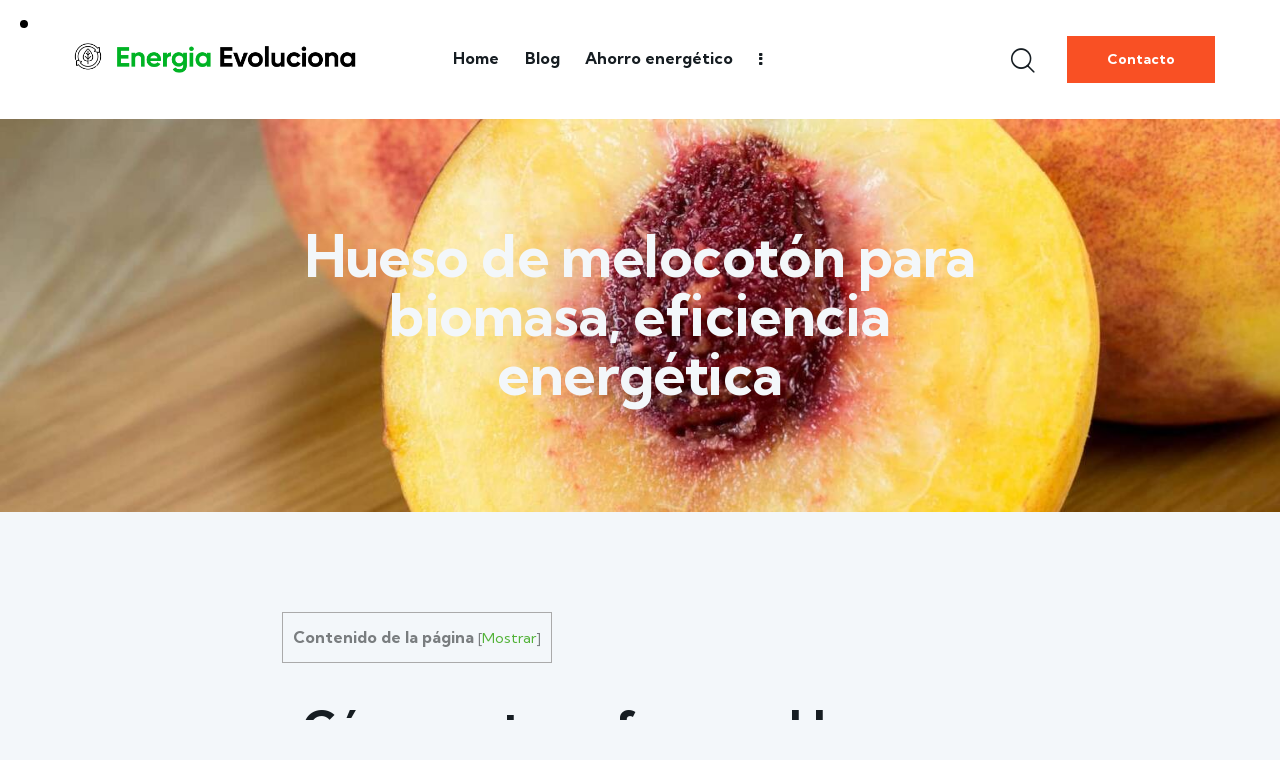

--- FILE ---
content_type: text/html; charset=UTF-8
request_url: https://energiaevoluciona.org/energias-renovables/biomasa/hueso-de-melocoton/
body_size: 28141
content:
<!DOCTYPE html>
<html lang="es" prefix="og: https://ogp.me/ns#" class="no-js scheme_default">

<head>
	<script async src="https://pagead2.googlesyndication.com/pagead/js/adsbygoogle.js?client=ca-pub-7759211040101325"
     crossorigin="anonymous"></script>
				<meta charset="UTF-8">
					<meta name="viewport" content="width=device-width, initial-scale=1">
		<meta name="format-detection" content="telephone=no">
		<link rel="profile" href="//gmpg.org/xfn/11">
		
<!-- Optimización para motores de búsqueda de Rank Math -  https://rankmath.com/ -->
<title>Hueso de melocotón para biomasa, eficiencia energética</title>
<meta name="description" content="El hueso de melocotón es un combustible de biomasa del que no muchas personas tienen conciencia. Descubre qué es y cómo sacarle provecho."/>
<meta name="robots" content="index, follow, max-snippet:-1, max-video-preview:-1, max-image-preview:large"/>
<link rel="canonical" href="https://energiaevoluciona.org/energias-renovables/biomasa/hueso-de-melocoton/" />
<meta property="og:locale" content="es_ES" />
<meta property="og:type" content="article" />
<meta property="og:title" content="Hueso de melocotón para biomasa, eficiencia energética" />
<meta property="og:description" content="El hueso de melocotón es un combustible de biomasa del que no muchas personas tienen conciencia. Descubre qué es y cómo sacarle provecho." />
<meta property="og:url" content="https://energiaevoluciona.org/energias-renovables/biomasa/hueso-de-melocoton/" />
<meta property="og:site_name" content="Energia Evoluciona" />
<meta property="og:updated_time" content="2024-03-13T15:37:41+00:00" />
<meta property="og:image" content="https://energiaevoluciona.org/wp-content/uploads/2023/05/hueso-de-melocoton.jpg" />
<meta property="og:image:secure_url" content="https://energiaevoluciona.org/wp-content/uploads/2023/05/hueso-de-melocoton.jpg" />
<meta property="og:image:width" content="1920" />
<meta property="og:image:height" content="1280" />
<meta property="og:image:alt" content="hueso de melocoton" />
<meta property="og:image:type" content="image/jpeg" />
<meta property="article:published_time" content="2023-05-08T09:48:17+00:00" />
<meta property="article:modified_time" content="2024-03-13T15:37:41+00:00" />
<meta name="twitter:card" content="summary_large_image" />
<meta name="twitter:title" content="Hueso de melocotón para biomasa, eficiencia energética" />
<meta name="twitter:description" content="El hueso de melocotón es un combustible de biomasa del que no muchas personas tienen conciencia. Descubre qué es y cómo sacarle provecho." />
<meta name="twitter:image" content="https://energiaevoluciona.org/wp-content/uploads/2023/05/hueso-de-melocoton.jpg" />
<meta name="twitter:label1" content="Tiempo de lectura" />
<meta name="twitter:data1" content="4 minutos" />
<script type="application/ld+json" class="rank-math-schema">{"@context":"https://schema.org","@graph":[{"@type":["Person","Organization"],"@id":"https://energiaevoluciona.org/#person","name":"Energia Evoluciona"},{"@type":"WebSite","@id":"https://energiaevoluciona.org/#website","url":"https://energiaevoluciona.org","name":"Energia Evoluciona","publisher":{"@id":"https://energiaevoluciona.org/#person"},"inLanguage":"es"},{"@type":"ImageObject","@id":"https://energiaevoluciona.org/wp-content/uploads/2023/05/hueso-de-melocoton.jpg","url":"https://energiaevoluciona.org/wp-content/uploads/2023/05/hueso-de-melocoton.jpg","width":"1920","height":"1280","caption":"hueso de melocoton","inLanguage":"es"},{"@type":"WebPage","@id":"https://energiaevoluciona.org/energias-renovables/biomasa/hueso-de-melocoton/#webpage","url":"https://energiaevoluciona.org/energias-renovables/biomasa/hueso-de-melocoton/","name":"Hueso de melocot\u00f3n para biomasa, eficiencia energ\u00e9tica","datePublished":"2023-05-08T09:48:17+00:00","dateModified":"2024-03-13T15:37:41+00:00","isPartOf":{"@id":"https://energiaevoluciona.org/#website"},"primaryImageOfPage":{"@id":"https://energiaevoluciona.org/wp-content/uploads/2023/05/hueso-de-melocoton.jpg"},"inLanguage":"es"},{"@type":"Person","@id":"https://energiaevoluciona.org/author/en3rgia_3v0luci0na/","name":"admin","url":"https://energiaevoluciona.org/author/en3rgia_3v0luci0na/","image":{"@type":"ImageObject","@id":"https://secure.gravatar.com/avatar/9b46f34a770f21deb5245e4b541d9b530babe25ac6f10db2187abf552b9e79a7?s=96&amp;d=mm&amp;r=g","url":"https://secure.gravatar.com/avatar/9b46f34a770f21deb5245e4b541d9b530babe25ac6f10db2187abf552b9e79a7?s=96&amp;d=mm&amp;r=g","caption":"admin","inLanguage":"es"},"sameAs":["https://energiaevoluciona.org"]},{"@type":"Article","headline":"Hueso de melocot\u00f3n para biomasa, eficiencia energ\u00e9tica","keywords":"hueso de melocoton","datePublished":"2023-05-08T09:48:17+00:00","dateModified":"2024-03-13T15:37:41+00:00","author":{"@id":"https://energiaevoluciona.org/author/en3rgia_3v0luci0na/","name":"admin"},"publisher":{"@id":"https://energiaevoluciona.org/#person"},"description":"El hueso de melocot\u00f3n es un combustible de biomasa del que no muchas personas tienen conciencia. Descubre qu\u00e9 es y c\u00f3mo sacarle provecho.","name":"Hueso de melocot\u00f3n para biomasa, eficiencia energ\u00e9tica","@id":"https://energiaevoluciona.org/energias-renovables/biomasa/hueso-de-melocoton/#richSnippet","isPartOf":{"@id":"https://energiaevoluciona.org/energias-renovables/biomasa/hueso-de-melocoton/#webpage"},"image":{"@id":"https://energiaevoluciona.org/wp-content/uploads/2023/05/hueso-de-melocoton.jpg"},"inLanguage":"es","mainEntityOfPage":{"@id":"https://energiaevoluciona.org/energias-renovables/biomasa/hueso-de-melocoton/#webpage"}}]}</script>
<!-- /Plugin Rank Math WordPress SEO -->

<link rel='dns-prefetch' href='//fonts.googleapis.com' />
<link rel="alternate" title="oEmbed (JSON)" type="application/json+oembed" href="https://energiaevoluciona.org/wp-json/oembed/1.0/embed?url=https%3A%2F%2Fenergiaevoluciona.org%2Fenergias-renovables%2Fbiomasa%2Fhueso-de-melocoton%2F" />
<link rel="alternate" title="oEmbed (XML)" type="text/xml+oembed" href="https://energiaevoluciona.org/wp-json/oembed/1.0/embed?url=https%3A%2F%2Fenergiaevoluciona.org%2Fenergias-renovables%2Fbiomasa%2Fhueso-de-melocoton%2F&#038;format=xml" />
			<meta property="og:type" content="article" />
			<meta property="og:url" content="https://energiaevoluciona.org/energias-renovables/biomasa/hueso-de-melocoton/" />
			<meta property="og:title" content="Hueso de melocotón para biomasa, eficiencia energética" />
			<meta property="og:description" content="¿Cómo se transforma el hueso de melocotón para ser biocombustible de calderas?
El hueso de melocotón es un tipo de biomasa, que se refiere a cualquier material orgánico de origen vegetal o animal que puede ser utilizado como fuente de energía

Como ya sabemos, la biomasa es una fuente de energía renovable y sostenible que se" />  
							<meta property="og:image" content="https://energiaevoluciona.org/wp-content/uploads/2023/05/hueso-de-melocoton.jpg"/>
				<style id='wp-img-auto-sizes-contain-inline-css' type='text/css'>
img:is([sizes=auto i],[sizes^="auto," i]){contain-intrinsic-size:3000px 1500px}
/*# sourceURL=wp-img-auto-sizes-contain-inline-css */
</style>
<link property="stylesheet" rel='stylesheet' id='trx_addons-icons-css' href='https://energiaevoluciona.org/wp-content/plugins/trx_addons/css/font-icons/css/trx_addons_icons.css' type='text/css' media='all' />
<link property="stylesheet" rel='stylesheet' id='geya-font-google_fonts-css' href='https://fonts.googleapis.com/css2?family=Kumbh+Sans:wght@100;200;300;400;500;600;700;800;900&#038;subset=latin,latin-ext&#038;display=swap' type='text/css' media='all' />
<link property="stylesheet" rel='stylesheet' id='geya-fontello-css' href='https://energiaevoluciona.org/wp-content/themes/geya/skins/default/css/font-icons/css/fontello.css' type='text/css' media='all' />
<style id='wp-emoji-styles-inline-css' type='text/css'>

	img.wp-smiley, img.emoji {
		display: inline !important;
		border: none !important;
		box-shadow: none !important;
		height: 1em !important;
		width: 1em !important;
		margin: 0 0.07em !important;
		vertical-align: -0.1em !important;
		background: none !important;
		padding: 0 !important;
	}
/*# sourceURL=wp-emoji-styles-inline-css */
</style>
<link property="stylesheet" rel='stylesheet' id='toc-screen-css' href='https://energiaevoluciona.org/wp-content/plugins/table-of-contents-plus/screen.min.css?ver=2411.1' type='text/css' media='all' />
<link property="stylesheet" rel='stylesheet' id='magnific-popup-css' href='https://energiaevoluciona.org/wp-content/plugins/trx_addons/js/magnific/magnific-popup.min.css' type='text/css' media='all' />
<link property="stylesheet" rel='stylesheet' id='trx_addons-css' href='https://energiaevoluciona.org/wp-content/plugins/trx_addons/css/__styles.css' type='text/css' media='all' />
<link property="stylesheet" rel='stylesheet' id='trx_addons-animations-css' href='https://energiaevoluciona.org/wp-content/plugins/trx_addons/css/trx_addons.animations.css' type='text/css' media='all' />
<link property="stylesheet" rel='stylesheet' id='trx_addons-mouse-helper-css' href='https://energiaevoluciona.org/wp-content/plugins/trx_addons/addons/mouse-helper/mouse-helper.css' type='text/css' media='all' />
<link property="stylesheet" rel='stylesheet' id='elementor-icons-css' href='https://energiaevoluciona.org/wp-content/plugins/elementor/assets/lib/eicons/css/elementor-icons.min.css?ver=5.43.0' type='text/css' media='all' />
<link property="stylesheet" rel='stylesheet' id='elementor-frontend-css' href='https://energiaevoluciona.org/wp-content/plugins/elementor/assets/css/frontend.min.css?ver=3.31.2' type='text/css' media='all' />
<style id='elementor-frontend-inline-css' type='text/css'>
.elementor-kit-15{--e-global-color-primary:#6EC1E4;--e-global-color-secondary:#54595F;--e-global-color-text:#7A7A7A;--e-global-color-accent:#61CE70;--e-global-color-61c01e98:#4054B2;--e-global-color-69bf31ed:#23A455;--e-global-color-7a1ccbe5:#000;--e-global-color-13ed1179:#FFF;--e-global-typography-primary-font-family:"Roboto";--e-global-typography-primary-font-weight:600;--e-global-typography-secondary-font-family:"Roboto Slab";--e-global-typography-secondary-font-weight:400;--e-global-typography-text-font-family:"Roboto";--e-global-typography-text-font-weight:400;--e-global-typography-accent-font-family:"Roboto";--e-global-typography-accent-font-weight:500;}.elementor-kit-15 e-page-transition{background-color:#FFBC7D;}.elementor-section.elementor-section-boxed > .elementor-container{max-width:1320px;}.e-con{--container-max-width:1320px;}.elementor-widget:not(:last-child){margin-block-end:0px;}.elementor-element{--widgets-spacing:0px 0px;--widgets-spacing-row:0px;--widgets-spacing-column:0px;}{}.sc_layouts_title_caption{display:var(--page-title-display);}@media(max-width:1024px){.elementor-section.elementor-section-boxed > .elementor-container{max-width:1024px;}.e-con{--container-max-width:1024px;}}@media(max-width:767px){.elementor-section.elementor-section-boxed > .elementor-container{max-width:767px;}.e-con{--container-max-width:767px;}}
/*# sourceURL=elementor-frontend-inline-css */
</style>
<link property="stylesheet" rel='stylesheet' id='elementor-pro-css' href='https://energiaevoluciona.org/wp-content/plugins/elementor-pro/assets/css/frontend.min.css?ver=3.13.2' type='text/css' media='all' />
<link property="stylesheet" rel='stylesheet' id='elementor-gf-local-roboto-css' href='https://energiaevoluciona.org/wp-content/uploads/elementor/google-fonts/css/roboto.css?ver=1755094504' type='text/css' media='all' />
<link property="stylesheet" rel='stylesheet' id='elementor-gf-local-robotoslab-css' href='https://energiaevoluciona.org/wp-content/uploads/elementor/google-fonts/css/robotoslab.css?ver=1755094513' type='text/css' media='all' />

<style id="elementor-post-17357">.elementor-17357 .elementor-element.elementor-element-31cef97 > .elementor-container > .elementor-column > .elementor-widget-wrap{align-content:center;align-items:center;}.elementor-17357 .elementor-element.elementor-element-31cef97:not(.elementor-motion-effects-element-type-background), .elementor-17357 .elementor-element.elementor-element-31cef97 > .elementor-motion-effects-container > .elementor-motion-effects-layer{background-color:#FFFFFF;}.elementor-17357 .elementor-element.elementor-element-31cef97{transition:background 0.3s, border 0.3s, border-radius 0.3s, box-shadow 0.3s;padding:25px 50px 25px 50px;}.elementor-17357 .elementor-element.elementor-element-31cef97 > .elementor-background-overlay{transition:background 0.3s, border-radius 0.3s, opacity 0.3s;}.elementor-17357 .elementor-element.elementor-element-f6fa792 > .elementor-widget-container{margin:-3px 50px 0px 0px;}.elementor-17357 .elementor-element.elementor-element-f6fa792 .logo_image{max-height:48px;}.elementor-17357 .elementor-element.elementor-element-4dee49d > .elementor-widget-container{margin:0px 0px 0px 0px;}.elementor-17357 .elementor-element.elementor-element-1e00ea0 > .elementor-widget-container{margin:0px 0px 0px 8px;}.elementor-17357 .elementor-element.elementor-element-b2fdd4f > .elementor-container > .elementor-column > .elementor-widget-wrap{align-content:center;align-items:center;}.elementor-17357 .elementor-element.elementor-element-b2fdd4f:not(.elementor-motion-effects-element-type-background), .elementor-17357 .elementor-element.elementor-element-b2fdd4f > .elementor-motion-effects-container > .elementor-motion-effects-layer{background-color:#FFFFFF;}.elementor-17357 .elementor-element.elementor-element-b2fdd4f{transition:background 0.3s, border 0.3s, border-radius 0.3s, box-shadow 0.3s;padding:25px 50px 25px 50px;}.elementor-17357 .elementor-element.elementor-element-b2fdd4f > .elementor-background-overlay{transition:background 0.3s, border-radius 0.3s, opacity 0.3s;}.elementor-17357 .elementor-element.elementor-element-7e4cb38 .logo_image{max-height:48px;}.elementor-17357 .elementor-element.elementor-element-f8c416c > .elementor-widget-container{margin:0px 33px 0px 0px;}.elementor-17357 .elementor-element.elementor-element-95e8687 > .elementor-widget-container{margin:0px 0px 0px 8px;}.elementor-17357 .elementor-element.elementor-element-607793f > .elementor-container > .elementor-column > .elementor-widget-wrap{align-content:center;align-items:center;}.elementor-17357 .elementor-element.elementor-element-607793f:not(.elementor-motion-effects-element-type-background), .elementor-17357 .elementor-element.elementor-element-607793f > .elementor-motion-effects-container > .elementor-motion-effects-layer{background-color:#000000;}.elementor-17357 .elementor-element.elementor-element-607793f{overflow:hidden;transition:background 0.3s, border 0.3s, border-radius 0.3s, box-shadow 0.3s;}.elementor-17357 .elementor-element.elementor-element-607793f > .elementor-background-overlay{opacity:0.6;transition:background 0.3s, border-radius 0.3s, opacity 0.3s;}.elementor-17357 .elementor-element.elementor-element-d646cd8{top:0px;z-index:0;}.elementor-17357 .elementor-element.elementor-element-d646cd8 img{height:400px;object-fit:cover;object-position:center center;opacity:1;filter:brightness( 100% ) contrast( 100% ) saturate( 100% ) blur( 0px ) hue-rotate( 0deg );}.elementor-17357 .elementor-element.elementor-element-389b2f7{width:var( --container-widget-width, 60% );max-width:60%;--container-widget-width:60%;--container-widget-flex-grow:0;align-self:center;}.elementor-17357 .elementor-element.elementor-element-389b2f7 > .elementor-widget-container{padding:15vh 0 15vh 0;}.elementor-bc-flex-widget .elementor-17357 .elementor-element.elementor-element-d45d2ab.elementor-column .elementor-widget-wrap{align-items:center;}.elementor-17357 .elementor-element.elementor-element-d45d2ab.elementor-column.elementor-element[data-element_type="column"] > .elementor-widget-wrap.elementor-element-populated{align-content:center;align-items:center;}.elementor-17357 .elementor-element.elementor-element-d45d2ab.elementor-column > .elementor-widget-wrap{justify-content:center;}.elementor-17357 .elementor-element.elementor-element-d45d2ab > .elementor-element-populated{margin:0px 0px 0px 0px;--e-column-margin-right:0px;--e-column-margin-left:0px;}.elementor-17357 .elementor-element.elementor-element-d45d2ab > .elementor-element-populated.elementor-column-wrap{padding:0px 0px 0px 0px;}.elementor-17357 .elementor-element.elementor-element-d45d2ab > .elementor-element-populated.elementor-widget-wrap{padding:0px 0px 0px 0px;}@media(min-width:768px){.elementor-17357 .elementor-element.elementor-element-52dd8cf{width:62.962%;}.elementor-17357 .elementor-element.elementor-element-397fef0{width:37%;}.elementor-17357 .elementor-element.elementor-element-b639f41{width:39.824%;}.elementor-17357 .elementor-element.elementor-element-b630ea7{width:60.138%;}}@media(max-width:1024px) and (min-width:768px){.elementor-17357 .elementor-element.elementor-element-52dd8cf{width:50%;}.elementor-17357 .elementor-element.elementor-element-397fef0{width:50%;}.elementor-17357 .elementor-element.elementor-element-b639f41{width:40%;}.elementor-17357 .elementor-element.elementor-element-b630ea7{width:60%;}}@media(max-width:1024px){.elementor-17357 .elementor-element.elementor-element-31cef97{padding:20px 0px 20px 0px;}.elementor-17357 .elementor-element.elementor-element-f6fa792 > .elementor-widget-container{margin:-3px 20px 0px 0px;}.elementor-17357 .elementor-element.elementor-element-b2fdd4f{padding:20px 0px 20px 0px;}.elementor-17357 .elementor-element.elementor-element-f8c416c > .elementor-widget-container{margin:-3px 0px 0px 0px;}.elementor-17357 .elementor-element.elementor-element-95e8687 > .elementor-widget-container{margin:0px 0px 0px 0px;}}@media(max-width:767px){.elementor-17357 .elementor-element.elementor-element-52dd8cf{width:67%;}.elementor-17357 .elementor-element.elementor-element-52dd8cf.elementor-column > .elementor-widget-wrap{justify-content:space-between;}.elementor-17357 .elementor-element.elementor-element-f6fa792 > .elementor-widget-container{margin:-3px 0px 0px 0px;}.elementor-17357 .elementor-element.elementor-element-397fef0{width:33%;}.elementor-17357 .elementor-element.elementor-element-b639f41{width:55%;}.elementor-17357 .elementor-element.elementor-element-b639f41.elementor-column > .elementor-widget-wrap{justify-content:space-between;}.elementor-17357 .elementor-element.elementor-element-7e4cb38 > .elementor-widget-container{margin:-3px 0px 0px 0px;}.elementor-17357 .elementor-element.elementor-element-b630ea7{width:45%;}.elementor-17357 .elementor-element.elementor-element-f8c416c > .elementor-widget-container{margin:4px 0px 0px 0px;}.elementor-17357 .elementor-element.elementor-element-9f6dce9 > .elementor-widget-container{margin:0px 0px -2px 0px;}}</style>
<style id="elementor-post-17376">.elementor-17376 .elementor-element.elementor-element-a08ba30:not(.elementor-motion-effects-element-type-background), .elementor-17376 .elementor-element.elementor-element-a08ba30 > .elementor-motion-effects-container > .elementor-motion-effects-layer{background-color:#171D21;}.elementor-17376 .elementor-element.elementor-element-a08ba30{transition:background 0.3s, border 0.3s, border-radius 0.3s, box-shadow 0.3s;}.elementor-17376 .elementor-element.elementor-element-a08ba30 > .elementor-background-overlay{transition:background 0.3s, border-radius 0.3s, opacity 0.3s;}.elementor-17376 .elementor-element.elementor-element-e3dbc6f{--spacer-size:50px;}.elementor-17376 .elementor-element.elementor-element-29f7f01:not(.elementor-motion-effects-element-type-background), .elementor-17376 .elementor-element.elementor-element-29f7f01 > .elementor-motion-effects-container > .elementor-motion-effects-layer{background-color:#171D21;}.elementor-17376 .elementor-element.elementor-element-29f7f01{transition:background 0.3s, border 0.3s, border-radius 0.3s, box-shadow 0.3s;padding:0px 50px 0px 50px;}.elementor-17376 .elementor-element.elementor-element-29f7f01 > .elementor-background-overlay{transition:background 0.3s, border-radius 0.3s, opacity 0.3s;}.elementor-17376 .elementor-element.elementor-element-cbc08b3 .logo_image{max-height:48px;}.elementor-17376 .elementor-element.elementor-element-18374e2 > .elementor-widget-container{margin:0% 3% 0% 0%;}.elementor-17376 .elementor-element.elementor-element-18374e2 .elementor-heading-title{font-size:47px;font-weight:800;color:#FFFFFF;}.elementor-17376 .elementor-element.elementor-element-6d58b7c:not(.elementor-motion-effects-element-type-background), .elementor-17376 .elementor-element.elementor-element-6d58b7c > .elementor-motion-effects-container > .elementor-motion-effects-layer{background-color:#171D21;}.elementor-17376 .elementor-element.elementor-element-6d58b7c{transition:background 0.3s, border 0.3s, border-radius 0.3s, box-shadow 0.3s;}.elementor-17376 .elementor-element.elementor-element-6d58b7c > .elementor-background-overlay{transition:background 0.3s, border-radius 0.3s, opacity 0.3s;}.elementor-17376 .elementor-element.elementor-element-9be2a7d{--spacer-size:14px;}.elementor-17376 .elementor-element.elementor-element-288f7b5{--spacer-size:50px;}.elementor-17376 .elementor-element.elementor-element-d482704:not(.elementor-motion-effects-element-type-background), .elementor-17376 .elementor-element.elementor-element-d482704 > .elementor-motion-effects-container > .elementor-motion-effects-layer{background-color:#171D21;}.elementor-17376 .elementor-element.elementor-element-d482704{transition:background 0.3s, border 0.3s, border-radius 0.3s, box-shadow 0.3s;padding:0px 50px 0px 50px;}.elementor-17376 .elementor-element.elementor-element-d482704 > .elementor-background-overlay{transition:background 0.3s, border-radius 0.3s, opacity 0.3s;}.elementor-17376 .elementor-element.elementor-element-f301340 .elementor-heading-title{font-size:25px;font-weight:700;color:#FFFFFF;}.elementor-17376 .elementor-element.elementor-element-8496ca2{--spacer-size:6px;}.elementor-17376 .elementor-element.elementor-element-f7fd63e .elementor-heading-title{font-size:25px;font-weight:700;color:#FFFFFF;}.elementor-17376 .elementor-element.elementor-element-3b84b3e{--spacer-size:6px;}.elementor-17376 .elementor-element.elementor-element-ab0631d > .elementor-widget-container{margin:0px 0px 0px 0px;}.elementor-17376 .elementor-element.elementor-element-57880b5:not(.elementor-motion-effects-element-type-background), .elementor-17376 .elementor-element.elementor-element-57880b5 > .elementor-motion-effects-container > .elementor-motion-effects-layer{background-color:#171D21;}.elementor-17376 .elementor-element.elementor-element-57880b5{transition:background 0.3s, border 0.3s, border-radius 0.3s, box-shadow 0.3s;padding:0px 50px 0px 50px;}.elementor-17376 .elementor-element.elementor-element-57880b5 > .elementor-background-overlay{transition:background 0.3s, border-radius 0.3s, opacity 0.3s;}.elementor-17376 .elementor-element.elementor-element-ba1d1d4{--spacer-size:14px;}.elementor-17376 .elementor-element.elementor-element-6950e73{--spacer-size:50px;}.elementor-17376 .elementor-element.elementor-element-2e9ea5f{--divider-border-style:solid;--divider-color:#323641;--divider-border-width:1px;}.elementor-17376 .elementor-element.elementor-element-2e9ea5f .elementor-divider-separator{width:100%;}.elementor-17376 .elementor-element.elementor-element-2e9ea5f .elementor-divider{padding-block-start:10px;padding-block-end:10px;}.elementor-17376 .elementor-element.elementor-element-f7c3416{--spacer-size:10px;}.elementor-17376 .elementor-element.elementor-element-e3f1747{font-size:16px;color:#96999F;}.elementor-17376 .elementor-element.elementor-element-476380a{--spacer-size:10px;}.elementor-17376 .elementor-element.elementor-element-728d77a{--spacer-size:10px;}@media(max-width:1024px) and (min-width:768px){.elementor-17376 .elementor-element.elementor-element-79aaab6{width:35%;}.elementor-17376 .elementor-element.elementor-element-c30d04e{width:65%;}.elementor-17376 .elementor-element.elementor-element-11bb021{width:20%;}.elementor-17376 .elementor-element.elementor-element-b4102bf{width:25%;}.elementor-17376 .elementor-element.elementor-element-b6616da{width:20%;}}@media(max-width:1024px){.elementor-17376 .elementor-element.elementor-element-29f7f01{padding:0px 15px 0px 15px;}.elementor-17376 .elementor-element.elementor-element-18374e2 .elementor-heading-title{font-size:38px;}.elementor-17376 .elementor-element.elementor-element-d482704{padding:0px 15px 0px 15px;}.elementor-17376 .elementor-element.elementor-element-ab0631d > .elementor-widget-container{margin:0px 0px 0px 0px;}.elementor-17376 .elementor-element.elementor-element-57880b5{padding:0px 15px 0px 15px;}}@media(max-width:767px){.elementor-17376 .elementor-element.elementor-element-29f7f01{padding:0px 10px 0px 10px;}.elementor-17376 .elementor-element.elementor-element-c30d04e > .elementor-element-populated{margin:20px 0px 0px 0px;--e-column-margin-right:0px;--e-column-margin-left:0px;}.elementor-17376 .elementor-element.elementor-element-18374e2 .elementor-heading-title{font-size:28px;}.elementor-17376 .elementor-element.elementor-element-9be2a7d{--spacer-size:20px;}.elementor-17376 .elementor-element.elementor-element-d482704{padding:0px 10px 0px 10px;}.elementor-17376 .elementor-element.elementor-element-11bb021{width:50%;}.elementor-17376 .elementor-element.elementor-element-11bb021 > .elementor-element-populated{margin:20px 0px 0px 0px;--e-column-margin-right:0px;--e-column-margin-left:0px;}.elementor-17376 .elementor-element.elementor-element-b4102bf > .elementor-element-populated{margin:10px 0px 0px 0px;--e-column-margin-right:0px;--e-column-margin-left:0px;}.elementor-17376 .elementor-element.elementor-element-b6616da{width:50%;}.elementor-17376 .elementor-element.elementor-element-b6616da > .elementor-element-populated{margin:20px 0px 0px 0px;--e-column-margin-right:0px;--e-column-margin-left:0px;}.elementor-17376 .elementor-element.elementor-element-57880b5{padding:0px 10px 0px 10px;}.elementor-17376 .elementor-element.elementor-element-e3f1747{font-size:15px;line-height:1.4em;}}</style>
<link property="stylesheet" rel='stylesheet' id='geya-style-css' href='https://energiaevoluciona.org/wp-content/themes/geya/style.css' type='text/css' media='all' />
<link property="stylesheet" rel='stylesheet' id='mediaelement-css' href='https://energiaevoluciona.org/wp-includes/js/mediaelement/mediaelementplayer-legacy.min.css?ver=4.2.17' type='text/css' media='all' />
<link property="stylesheet" rel='stylesheet' id='wp-mediaelement-css' href='https://energiaevoluciona.org/wp-includes/js/mediaelement/wp-mediaelement.min.css?ver=6.9' type='text/css' media='all' />
<link property="stylesheet" rel='stylesheet' id='geya-skin-default-css' href='https://energiaevoluciona.org/wp-content/themes/geya/skins/default/css/style.css' type='text/css' media='all' />
<link property="stylesheet" rel='stylesheet' id='geya-plugins-css' href='https://energiaevoluciona.org/wp-content/themes/geya/skins/default/css/__plugins.css' type='text/css' media='all' />
<link property="stylesheet" rel='stylesheet' id='geya-extra-skin-default-css' href='https://energiaevoluciona.org/wp-content/themes/geya/skins/default/extra-style.css' type='text/css' media='all' />
<link property="stylesheet" rel='stylesheet' id='geya-custom-css' href='https://energiaevoluciona.org/wp-content/themes/geya/skins/default/css/__custom.css' type='text/css' media='all' />
<link property="stylesheet" rel='stylesheet' id='geya-child-css' href='https://energiaevoluciona.org/wp-content/themes/geya-child/style.css' type='text/css' media='all' />
<link property="stylesheet" rel='stylesheet' id='trx_addons-responsive-css' href='https://energiaevoluciona.org/wp-content/plugins/trx_addons/css/__responsive.css' type='text/css' media='(max-width:1439px)' />
<link property="stylesheet" rel='stylesheet' id='trx_addons-mouse-helper-responsive-css' href='https://energiaevoluciona.org/wp-content/plugins/trx_addons/addons/mouse-helper/mouse-helper.responsive.css' type='text/css' media='(max-width:1279px)' />
<link property="stylesheet" rel='stylesheet' id='geya-responsive-css' href='https://energiaevoluciona.org/wp-content/themes/geya/skins/default/css/__responsive.css' type='text/css' media='(max-width:1679px)' />
<link property="stylesheet" rel='stylesheet' id='geya-responsive-child-css' href='https://energiaevoluciona.org/wp-content/themes/geya-child/responsive.css' type='text/css' media='(max-width:1679px)' />
<script type="text/javascript" src="https://energiaevoluciona.org/wp-includes/js/jquery/jquery.min.js?ver=3.7.1" id="jquery-core-js"></script>
<script type="text/javascript" src="https://energiaevoluciona.org/wp-includes/js/jquery/jquery-migrate.min.js?ver=3.4.1" id="jquery-migrate-js"></script>
<link rel="https://api.w.org/" href="https://energiaevoluciona.org/wp-json/" /><link rel="alternate" title="JSON" type="application/json" href="https://energiaevoluciona.org/wp-json/wp/v2/pages/19862" /><link rel="EditURI" type="application/rsd+xml" title="RSD" href="https://energiaevoluciona.org/xmlrpc.php?rsd" />
<meta name="generator" content="WordPress 6.9" />
<link rel='shortlink' href='https://energiaevoluciona.org/?p=19862' />
<!-- start Simple Custom CSS and JS -->
<style type="text/css">
.kewo{
    display: flex;
    flex-direction: column;
    justify-content: center;
    align-items: center;
    background-color: #dfdfdf;
	padding: 20px;
    border-radius: 10px; 
    width: 100%;
}</style>
<!-- end Simple Custom CSS and JS -->
<meta name="generator" content="Elementor 3.31.2; features: additional_custom_breakpoints, e_element_cache; settings: css_print_method-internal, google_font-enabled, font_display-swap">
			<style>
				.e-con.e-parent:nth-of-type(n+4):not(.e-lazyloaded):not(.e-no-lazyload),
				.e-con.e-parent:nth-of-type(n+4):not(.e-lazyloaded):not(.e-no-lazyload) * {
					background-image: none !important;
				}
				@media screen and (max-height: 1024px) {
					.e-con.e-parent:nth-of-type(n+3):not(.e-lazyloaded):not(.e-no-lazyload),
					.e-con.e-parent:nth-of-type(n+3):not(.e-lazyloaded):not(.e-no-lazyload) * {
						background-image: none !important;
					}
				}
				@media screen and (max-height: 640px) {
					.e-con.e-parent:nth-of-type(n+2):not(.e-lazyloaded):not(.e-no-lazyload),
					.e-con.e-parent:nth-of-type(n+2):not(.e-lazyloaded):not(.e-no-lazyload) * {
						background-image: none !important;
					}
				}
			</style>
			<meta name="generator" content="Powered by Slider Revolution 6.7.35 - responsive, Mobile-Friendly Slider Plugin for WordPress with comfortable drag and drop interface." />
<link rel="icon" href="https://energiaevoluciona.org/wp-content/uploads/2021/10/Icon.png" sizes="32x32" />
<link rel="icon" href="https://energiaevoluciona.org/wp-content/uploads/2021/10/Icon.png" sizes="192x192" />
<link rel="apple-touch-icon" href="https://energiaevoluciona.org/wp-content/uploads/2021/10/Icon.png" />
<meta name="msapplication-TileImage" content="https://energiaevoluciona.org/wp-content/uploads/2021/10/Icon.png" />
<script>function setREVStartSize(e){
			//window.requestAnimationFrame(function() {
				window.RSIW = window.RSIW===undefined ? window.innerWidth : window.RSIW;
				window.RSIH = window.RSIH===undefined ? window.innerHeight : window.RSIH;
				try {
					var pw = document.getElementById(e.c).parentNode.offsetWidth,
						newh;
					pw = pw===0 || isNaN(pw) || (e.l=="fullwidth" || e.layout=="fullwidth") ? window.RSIW : pw;
					e.tabw = e.tabw===undefined ? 0 : parseInt(e.tabw);
					e.thumbw = e.thumbw===undefined ? 0 : parseInt(e.thumbw);
					e.tabh = e.tabh===undefined ? 0 : parseInt(e.tabh);
					e.thumbh = e.thumbh===undefined ? 0 : parseInt(e.thumbh);
					e.tabhide = e.tabhide===undefined ? 0 : parseInt(e.tabhide);
					e.thumbhide = e.thumbhide===undefined ? 0 : parseInt(e.thumbhide);
					e.mh = e.mh===undefined || e.mh=="" || e.mh==="auto" ? 0 : parseInt(e.mh,0);
					if(e.layout==="fullscreen" || e.l==="fullscreen")
						newh = Math.max(e.mh,window.RSIH);
					else{
						e.gw = Array.isArray(e.gw) ? e.gw : [e.gw];
						for (var i in e.rl) if (e.gw[i]===undefined || e.gw[i]===0) e.gw[i] = e.gw[i-1];
						e.gh = e.el===undefined || e.el==="" || (Array.isArray(e.el) && e.el.length==0)? e.gh : e.el;
						e.gh = Array.isArray(e.gh) ? e.gh : [e.gh];
						for (var i in e.rl) if (e.gh[i]===undefined || e.gh[i]===0) e.gh[i] = e.gh[i-1];
											
						var nl = new Array(e.rl.length),
							ix = 0,
							sl;
						e.tabw = e.tabhide>=pw ? 0 : e.tabw;
						e.thumbw = e.thumbhide>=pw ? 0 : e.thumbw;
						e.tabh = e.tabhide>=pw ? 0 : e.tabh;
						e.thumbh = e.thumbhide>=pw ? 0 : e.thumbh;
						for (var i in e.rl) nl[i] = e.rl[i]<window.RSIW ? 0 : e.rl[i];
						sl = nl[0];
						for (var i in nl) if (sl>nl[i] && nl[i]>0) { sl = nl[i]; ix=i;}
						var m = pw>(e.gw[ix]+e.tabw+e.thumbw) ? 1 : (pw-(e.tabw+e.thumbw)) / (e.gw[ix]);
						newh =  (e.gh[ix] * m) + (e.tabh + e.thumbh);
					}
					var el = document.getElementById(e.c);
					if (el!==null && el) el.style.height = newh+"px";
					el = document.getElementById(e.c+"_wrapper");
					if (el!==null && el) {
						el.style.height = newh+"px";
						el.style.display = "block";
					}
				} catch(e){
					console.log("Failure at Presize of Slider:" + e)
				}
			//});
		  };</script>
<style id='global-styles-inline-css' type='text/css'>
:root{--wp--preset--aspect-ratio--square: 1;--wp--preset--aspect-ratio--4-3: 4/3;--wp--preset--aspect-ratio--3-4: 3/4;--wp--preset--aspect-ratio--3-2: 3/2;--wp--preset--aspect-ratio--2-3: 2/3;--wp--preset--aspect-ratio--16-9: 16/9;--wp--preset--aspect-ratio--9-16: 9/16;--wp--preset--color--black: #000000;--wp--preset--color--cyan-bluish-gray: #abb8c3;--wp--preset--color--white: #ffffff;--wp--preset--color--pale-pink: #f78da7;--wp--preset--color--vivid-red: #cf2e2e;--wp--preset--color--luminous-vivid-orange: #ff6900;--wp--preset--color--luminous-vivid-amber: #fcb900;--wp--preset--color--light-green-cyan: #7bdcb5;--wp--preset--color--vivid-green-cyan: #00d084;--wp--preset--color--pale-cyan-blue: #8ed1fc;--wp--preset--color--vivid-cyan-blue: #0693e3;--wp--preset--color--vivid-purple: #9b51e0;--wp--preset--color--bg-color: #F3F7FA;--wp--preset--color--bd-color: #DFE3EA;--wp--preset--color--text-dark: #161D22;--wp--preset--color--text-light: #A5A8AA;--wp--preset--color--text-link: #52B238;--wp--preset--color--text-hover: #42A028;--wp--preset--color--text-link-2: #F95024;--wp--preset--color--text-hover-2: #E23F14;--wp--preset--color--text-link-3: #C5A48E;--wp--preset--color--text-hover-3: #AB8E7A;--wp--preset--gradient--vivid-cyan-blue-to-vivid-purple: linear-gradient(135deg,rgb(6,147,227) 0%,rgb(155,81,224) 100%);--wp--preset--gradient--light-green-cyan-to-vivid-green-cyan: linear-gradient(135deg,rgb(122,220,180) 0%,rgb(0,208,130) 100%);--wp--preset--gradient--luminous-vivid-amber-to-luminous-vivid-orange: linear-gradient(135deg,rgb(252,185,0) 0%,rgb(255,105,0) 100%);--wp--preset--gradient--luminous-vivid-orange-to-vivid-red: linear-gradient(135deg,rgb(255,105,0) 0%,rgb(207,46,46) 100%);--wp--preset--gradient--very-light-gray-to-cyan-bluish-gray: linear-gradient(135deg,rgb(238,238,238) 0%,rgb(169,184,195) 100%);--wp--preset--gradient--cool-to-warm-spectrum: linear-gradient(135deg,rgb(74,234,220) 0%,rgb(151,120,209) 20%,rgb(207,42,186) 40%,rgb(238,44,130) 60%,rgb(251,105,98) 80%,rgb(254,248,76) 100%);--wp--preset--gradient--blush-light-purple: linear-gradient(135deg,rgb(255,206,236) 0%,rgb(152,150,240) 100%);--wp--preset--gradient--blush-bordeaux: linear-gradient(135deg,rgb(254,205,165) 0%,rgb(254,45,45) 50%,rgb(107,0,62) 100%);--wp--preset--gradient--luminous-dusk: linear-gradient(135deg,rgb(255,203,112) 0%,rgb(199,81,192) 50%,rgb(65,88,208) 100%);--wp--preset--gradient--pale-ocean: linear-gradient(135deg,rgb(255,245,203) 0%,rgb(182,227,212) 50%,rgb(51,167,181) 100%);--wp--preset--gradient--electric-grass: linear-gradient(135deg,rgb(202,248,128) 0%,rgb(113,206,126) 100%);--wp--preset--gradient--midnight: linear-gradient(135deg,rgb(2,3,129) 0%,rgb(40,116,252) 100%);--wp--preset--font-size--small: 13px;--wp--preset--font-size--medium: 20px;--wp--preset--font-size--large: 36px;--wp--preset--font-size--x-large: 42px;--wp--preset--spacing--20: 0.44rem;--wp--preset--spacing--30: 0.67rem;--wp--preset--spacing--40: 1rem;--wp--preset--spacing--50: 1.5rem;--wp--preset--spacing--60: 2.25rem;--wp--preset--spacing--70: 3.38rem;--wp--preset--spacing--80: 5.06rem;--wp--preset--shadow--natural: 6px 6px 9px rgba(0, 0, 0, 0.2);--wp--preset--shadow--deep: 12px 12px 50px rgba(0, 0, 0, 0.4);--wp--preset--shadow--sharp: 6px 6px 0px rgba(0, 0, 0, 0.2);--wp--preset--shadow--outlined: 6px 6px 0px -3px rgb(255, 255, 255), 6px 6px rgb(0, 0, 0);--wp--preset--shadow--crisp: 6px 6px 0px rgb(0, 0, 0);}:where(.is-layout-flex){gap: 0.5em;}:where(.is-layout-grid){gap: 0.5em;}body .is-layout-flex{display: flex;}.is-layout-flex{flex-wrap: wrap;align-items: center;}.is-layout-flex > :is(*, div){margin: 0;}body .is-layout-grid{display: grid;}.is-layout-grid > :is(*, div){margin: 0;}:where(.wp-block-columns.is-layout-flex){gap: 2em;}:where(.wp-block-columns.is-layout-grid){gap: 2em;}:where(.wp-block-post-template.is-layout-flex){gap: 1.25em;}:where(.wp-block-post-template.is-layout-grid){gap: 1.25em;}.has-black-color{color: var(--wp--preset--color--black) !important;}.has-cyan-bluish-gray-color{color: var(--wp--preset--color--cyan-bluish-gray) !important;}.has-white-color{color: var(--wp--preset--color--white) !important;}.has-pale-pink-color{color: var(--wp--preset--color--pale-pink) !important;}.has-vivid-red-color{color: var(--wp--preset--color--vivid-red) !important;}.has-luminous-vivid-orange-color{color: var(--wp--preset--color--luminous-vivid-orange) !important;}.has-luminous-vivid-amber-color{color: var(--wp--preset--color--luminous-vivid-amber) !important;}.has-light-green-cyan-color{color: var(--wp--preset--color--light-green-cyan) !important;}.has-vivid-green-cyan-color{color: var(--wp--preset--color--vivid-green-cyan) !important;}.has-pale-cyan-blue-color{color: var(--wp--preset--color--pale-cyan-blue) !important;}.has-vivid-cyan-blue-color{color: var(--wp--preset--color--vivid-cyan-blue) !important;}.has-vivid-purple-color{color: var(--wp--preset--color--vivid-purple) !important;}.has-black-background-color{background-color: var(--wp--preset--color--black) !important;}.has-cyan-bluish-gray-background-color{background-color: var(--wp--preset--color--cyan-bluish-gray) !important;}.has-white-background-color{background-color: var(--wp--preset--color--white) !important;}.has-pale-pink-background-color{background-color: var(--wp--preset--color--pale-pink) !important;}.has-vivid-red-background-color{background-color: var(--wp--preset--color--vivid-red) !important;}.has-luminous-vivid-orange-background-color{background-color: var(--wp--preset--color--luminous-vivid-orange) !important;}.has-luminous-vivid-amber-background-color{background-color: var(--wp--preset--color--luminous-vivid-amber) !important;}.has-light-green-cyan-background-color{background-color: var(--wp--preset--color--light-green-cyan) !important;}.has-vivid-green-cyan-background-color{background-color: var(--wp--preset--color--vivid-green-cyan) !important;}.has-pale-cyan-blue-background-color{background-color: var(--wp--preset--color--pale-cyan-blue) !important;}.has-vivid-cyan-blue-background-color{background-color: var(--wp--preset--color--vivid-cyan-blue) !important;}.has-vivid-purple-background-color{background-color: var(--wp--preset--color--vivid-purple) !important;}.has-black-border-color{border-color: var(--wp--preset--color--black) !important;}.has-cyan-bluish-gray-border-color{border-color: var(--wp--preset--color--cyan-bluish-gray) !important;}.has-white-border-color{border-color: var(--wp--preset--color--white) !important;}.has-pale-pink-border-color{border-color: var(--wp--preset--color--pale-pink) !important;}.has-vivid-red-border-color{border-color: var(--wp--preset--color--vivid-red) !important;}.has-luminous-vivid-orange-border-color{border-color: var(--wp--preset--color--luminous-vivid-orange) !important;}.has-luminous-vivid-amber-border-color{border-color: var(--wp--preset--color--luminous-vivid-amber) !important;}.has-light-green-cyan-border-color{border-color: var(--wp--preset--color--light-green-cyan) !important;}.has-vivid-green-cyan-border-color{border-color: var(--wp--preset--color--vivid-green-cyan) !important;}.has-pale-cyan-blue-border-color{border-color: var(--wp--preset--color--pale-cyan-blue) !important;}.has-vivid-cyan-blue-border-color{border-color: var(--wp--preset--color--vivid-cyan-blue) !important;}.has-vivid-purple-border-color{border-color: var(--wp--preset--color--vivid-purple) !important;}.has-vivid-cyan-blue-to-vivid-purple-gradient-background{background: var(--wp--preset--gradient--vivid-cyan-blue-to-vivid-purple) !important;}.has-light-green-cyan-to-vivid-green-cyan-gradient-background{background: var(--wp--preset--gradient--light-green-cyan-to-vivid-green-cyan) !important;}.has-luminous-vivid-amber-to-luminous-vivid-orange-gradient-background{background: var(--wp--preset--gradient--luminous-vivid-amber-to-luminous-vivid-orange) !important;}.has-luminous-vivid-orange-to-vivid-red-gradient-background{background: var(--wp--preset--gradient--luminous-vivid-orange-to-vivid-red) !important;}.has-very-light-gray-to-cyan-bluish-gray-gradient-background{background: var(--wp--preset--gradient--very-light-gray-to-cyan-bluish-gray) !important;}.has-cool-to-warm-spectrum-gradient-background{background: var(--wp--preset--gradient--cool-to-warm-spectrum) !important;}.has-blush-light-purple-gradient-background{background: var(--wp--preset--gradient--blush-light-purple) !important;}.has-blush-bordeaux-gradient-background{background: var(--wp--preset--gradient--blush-bordeaux) !important;}.has-luminous-dusk-gradient-background{background: var(--wp--preset--gradient--luminous-dusk) !important;}.has-pale-ocean-gradient-background{background: var(--wp--preset--gradient--pale-ocean) !important;}.has-electric-grass-gradient-background{background: var(--wp--preset--gradient--electric-grass) !important;}.has-midnight-gradient-background{background: var(--wp--preset--gradient--midnight) !important;}.has-small-font-size{font-size: var(--wp--preset--font-size--small) !important;}.has-medium-font-size{font-size: var(--wp--preset--font-size--medium) !important;}.has-large-font-size{font-size: var(--wp--preset--font-size--large) !important;}.has-x-large-font-size{font-size: var(--wp--preset--font-size--x-large) !important;}
/*# sourceURL=global-styles-inline-css */
</style>
<link property="stylesheet" rel='stylesheet' id='widget-image-css' href='https://energiaevoluciona.org/wp-content/plugins/elementor/assets/css/widget-image.min.css?ver=3.31.2' type='text/css' media='all' />
<link property="stylesheet" rel='stylesheet' id='widget-divider-css' href='https://energiaevoluciona.org/wp-content/plugins/elementor/assets/css/widget-divider.min.css?ver=3.31.2' type='text/css' media='all' />
<link property="stylesheet" rel='stylesheet' id='trx_addons-widget_custom_links-css' href='https://energiaevoluciona.org/wp-content/plugins/trx_addons/components/widgets/custom_links/custom_links.css' type='text/css' media='all' />

<style id='rs-plugin-settings-inline-css' type='text/css'>
#rs-demo-id {}
/*# sourceURL=rs-plugin-settings-inline-css */
</style>
<link property="stylesheet" rel='stylesheet' id='trx_addons-sc_content-css' href='https://energiaevoluciona.org/wp-content/plugins/trx_addons/components/shortcodes/content/content.css' type='text/css' media='all' />
<link property="stylesheet" rel='stylesheet' id='trx_addons-sc_content-responsive-css' href='https://energiaevoluciona.org/wp-content/plugins/trx_addons/components/shortcodes/content/content.responsive.css' type='text/css' media='(max-width:1439px)' />

<style type="text/css" id="trx_addons-inline-styles-inline-css">.trx_addons_inline_157062975 img.logo_image{max-height:48px;}.trx_addons_inline_1873003651 img.logo_image{max-height:48px;}.trx_addons_inline_255601861 img.logo_image{max-height:48px;}</style></head>

<body class="wp-singular page-template-default page page-id-19862 page-child parent-pageid-19457 wp-custom-logo wp-theme-geya wp-child-theme-geya-child hide_fixed_rows_enabled skin_default scheme_default blog_mode_page body_style_wide is_single sidebar_hide normal_content trx_addons_present header_type_custom header_style_header-custom-17357 header_position_default menu_side_none no_layout fixed_blocks_sticky elementor-default elementor-kit-15">

	
	<div class="body_wrap" >

		
		<div class="page_wrap" >

			
							<a class="geya_skip_link skip_to_content_link" href="#content_skip_link_anchor" tabindex="1">Skip to content</a>
								<a class="geya_skip_link skip_to_footer_link" href="#footer_skip_link_anchor" tabindex="1">Skip to footer</a>

				<header class="top_panel top_panel_custom top_panel_custom_17357 top_panel_custom_header-main-fullwidth				 without_bg_image">
			<div data-elementor-type="cpt_layouts" data-elementor-id="17357" class="elementor elementor-17357">
						<section class="elementor-section elementor-top-section elementor-element elementor-element-31cef97 elementor-section-full_width elementor-section-content-middle sc_layouts_row sc_layouts_row_type_compact scheme_default sc_layouts_hide_on_tablet sc_layouts_hide_on_mobile elementor-section-height-default elementor-section-height-default sc_fly_static" data-id="31cef97" data-element_type="section" data-settings="{&quot;background_background&quot;:&quot;classic&quot;}">
						<div class="elementor-container elementor-column-gap-extended">
					<div class="elementor-column elementor-col-50 elementor-top-column elementor-element elementor-element-52dd8cf sc_layouts_column_align_left sc_layouts_column sc_inner_width_none sc_content_align_inherit sc_layouts_column_icons_position_left sc_fly_static" data-id="52dd8cf" data-element_type="column">
			<div class="elementor-widget-wrap elementor-element-populated">
						<div class="sc_layouts_item elementor-element elementor-element-f6fa792 sc_fly_static elementor-widget elementor-widget-trx_sc_layouts_logo" data-id="f6fa792" data-element_type="widget" data-widget_type="trx_sc_layouts_logo.default">
				<div class="elementor-widget-container">
					<a href="https://energiaevoluciona.org/"
		class="sc_layouts_logo sc_layouts_logo_default trx_addons_inline_157062975" ><img fetchpriority="high" class="logo_image"
					src="//energiaevoluciona.org/wp-content/uploads/2022/11/energia-evoluciona-web.png"
											srcset="//energiaevoluciona.org/wp-content/uploads/2022/11/energia-evoluciona-web.png 2x"
											alt="Energia Evoluciona" width="1124" height="180"></a>				</div>
				</div>
				<div class="sc_layouts_item elementor-element elementor-element-4dee49d sc_layouts_hide_on_tablet sc_layouts_hide_on_mobile sc_fly_static elementor-widget elementor-widget-trx_sc_layouts_menu" data-id="4dee49d" data-element_type="widget" data-widget_type="trx_sc_layouts_menu.default">
				<div class="elementor-widget-container">
					<nav class="sc_layouts_menu sc_layouts_menu_default sc_layouts_menu_dir_horizontal menu_hover_zoom_line hide_on_mobile" data-animation-in="fadeIn" data-animation-out="fadeOut" ><ul id="menu_main" class="sc_layouts_menu_nav menu_main_nav"><li id="menu-item-17458" class="menu-item menu-item-type-post_type menu-item-object-page menu-item-home menu-item-17458"><a href="https://energiaevoluciona.org/"><span>Home</span></a></li><li id="menu-item-19113" class="menu-item menu-item-type-post_type menu-item-object-page menu-item-19113"><a href="https://energiaevoluciona.org/blog/"><span>Blog</span></a></li><li id="menu-item-19267" class="menu-item menu-item-type-post_type menu-item-object-page menu-item-has-children menu-item-19267"><a href="https://energiaevoluciona.org/ahorro-energetico/"><span>Ahorro energético</span></a>
<ul class="sub-menu"><li id="menu-item-19270" class="menu-item menu-item-type-post_type menu-item-object-page menu-item-19270"><a href="https://energiaevoluciona.org/ahorro-energetico/aire-acondicionado/"><span>Aire acondicionado</span></a></li><li id="menu-item-19268" class="menu-item menu-item-type-post_type menu-item-object-page menu-item-19268"><a href="https://energiaevoluciona.org/ahorro-energetico/alumbrado-publico/"><span>Alumbrado público</span></a></li><li id="menu-item-19285" class="menu-item menu-item-type-post_type menu-item-object-page menu-item-19285"><a href="https://energiaevoluciona.org/ahorro-energetico/hospitales/"><span>Hospitales</span></a></li><li id="menu-item-19269" class="menu-item menu-item-type-post_type menu-item-object-page menu-item-19269"><a href="https://energiaevoluciona.org/ahorro-energetico/hoteles/"><span>Hoteles</span></a></li><li id="menu-item-19311" class="menu-item menu-item-type-post_type menu-item-object-page menu-item-19311"><a href="https://energiaevoluciona.org/ahorro-energetico/oficinas/"><span>Oficinas</span></a></li><li id="menu-item-19312" class="menu-item menu-item-type-post_type menu-item-object-page menu-item-19312"><a href="https://energiaevoluciona.org/ahorro-energetico/calefaccion/"><span>Calefacción</span></a></li><li id="menu-item-19400" class="menu-item menu-item-type-post_type menu-item-object-page menu-item-19400"><a href="https://energiaevoluciona.org/ahorro-energetico/placas-solares/"><span>Placas solares</span></a></li><li id="menu-item-19332" class="menu-item menu-item-type-post_type menu-item-object-page menu-item-19332"><a href="https://energiaevoluciona.org/ahorro-energetico/medidas/"><span>Medidas de ahorro para 2023</span></a></li><li id="menu-item-19375" class="menu-item menu-item-type-post_type menu-item-object-page menu-item-19375"><a href="https://energiaevoluciona.org/ahorro-energetico/hogar/"><span>Hogar</span></a></li><li id="menu-item-19376" class="menu-item menu-item-type-post_type menu-item-object-page menu-item-19376"><a href="https://energiaevoluciona.org/ahorro-energetico/lavadora/"><span>Lavadora</span></a></li><li id="menu-item-19377" class="menu-item menu-item-type-post_type menu-item-object-page menu-item-19377"><a href="https://energiaevoluciona.org/ahorro-energetico/cambio-hora/"><span>Cambio de hora</span></a></li><li id="menu-item-19378" class="menu-item menu-item-type-post_type menu-item-object-page menu-item-19378"><a href="https://energiaevoluciona.org/ahorro-energetico/lavavajillas/"><span>Lavavajillas</span></a></li><li id="menu-item-19379" class="menu-item menu-item-type-post_type menu-item-object-page menu-item-19379"><a href="https://energiaevoluciona.org/ahorro-energetico/electrodomesticos/"><span>Electrodomésticos</span></a></li><li id="menu-item-19389" class="menu-item menu-item-type-post_type menu-item-object-page menu-item-19389"><a href="https://energiaevoluciona.org/ahorro-energetico/frigorifico-nevera/"><span>Frigorífico</span></a></li></ul>
</li><li id="menu-item-19419" class="menu-item menu-item-type-post_type menu-item-object-page current-page-ancestor current-menu-ancestor current_page_ancestor menu-item-has-children menu-item-19419"><a href="https://energiaevoluciona.org/energias-renovables/"><span>Energías renovables</span></a>
<ul class="sub-menu"><li id="menu-item-19420" class="menu-item menu-item-type-post_type menu-item-object-page menu-item-19420"><a href="https://energiaevoluciona.org/energias-renovables/diferencias/"><span>Diferencias renovables y no renovables</span></a></li><li id="menu-item-19428" class="menu-item menu-item-type-post_type menu-item-object-page menu-item-19428"><a href="https://energiaevoluciona.org/energias-renovables/ranking-empresas/"><span>Ranking de empresas de energías renovables</span></a></li><li id="menu-item-19441" class="menu-item menu-item-type-post_type menu-item-object-page menu-item-19441"><a href="https://energiaevoluciona.org/energias-renovables/futuro/"><span>Las energías renovables en el futuro</span></a></li><li id="menu-item-19445" class="menu-item menu-item-type-post_type menu-item-object-page menu-item-19445"><a href="https://energiaevoluciona.org/energias-renovables/revistas/"><span>Top revistas</span></a></li><li id="menu-item-19751" class="menu-item menu-item-type-post_type menu-item-object-page menu-item-has-children menu-item-19751"><a href="https://energiaevoluciona.org/energias-renovables/eolica/"><span>Energía eólica</span></a>
	<ul class="sub-menu"><li id="menu-item-20016" class="menu-item menu-item-type-post_type menu-item-object-page menu-item-20016"><a href="https://energiaevoluciona.org/energias-renovables/eolica/central/"><span>Central de energía eólica, ¿qué es?</span></a></li><li id="menu-item-19840" class="menu-item menu-item-type-post_type menu-item-object-page menu-item-19840"><a href="https://energiaevoluciona.org/energias-renovables/eolica/aplicaciones/"><span>Aplicaciones de la energía eólica</span></a></li><li id="menu-item-19964" class="menu-item menu-item-type-post_type menu-item-object-page menu-item-19964"><a href="https://energiaevoluciona.org/energias-renovables/eolica/como-se-obtiene/"><span>¿Cómo se obtiene?</span></a></li><li id="menu-item-19748" class="menu-item menu-item-type-post_type menu-item-object-page menu-item-19748"><a href="https://energiaevoluciona.org/energias-renovables/eolica/kit-autoconsumo/"><span>Kit eólico para autoconsumo</span></a></li><li id="menu-item-19749" class="menu-item menu-item-type-post_type menu-item-object-page menu-item-19749"><a href="https://energiaevoluciona.org/energias-renovables/eolica/casa/"><span>Para casa</span></a></li><li id="menu-item-19770" class="menu-item menu-item-type-post_type menu-item-object-page menu-item-19770"><a href="https://energiaevoluciona.org/energias-renovables/eolica/impacto-ambiental/"><span>Impacto ambiental</span></a></li><li id="menu-item-19960" class="menu-item menu-item-type-post_type menu-item-object-page menu-item-19960"><a href="https://energiaevoluciona.org/energias-renovables/eolica/ventajas-desventajas/"><span>Ventajas y desventajas</span></a></li><li id="menu-item-19961" class="menu-item menu-item-type-post_type menu-item-object-page menu-item-19961"><a href="https://energiaevoluciona.org/energias-renovables/eolica/turbina/"><span>Turbina eólica</span></a></li><li id="menu-item-19962" class="menu-item menu-item-type-post_type menu-item-object-page menu-item-19962"><a href="https://energiaevoluciona.org/energias-renovables/eolica/molinos-de-viento/"><span>Molinos de viento</span></a></li><li id="menu-item-19963" class="menu-item menu-item-type-post_type menu-item-object-page menu-item-19963"><a href="https://energiaevoluciona.org/energias-renovables/eolica/parques-eolicos-espana/"><span>Parques eólicos en España</span></a></li><li id="menu-item-19762" class="menu-item menu-item-type-post_type menu-item-object-page menu-item-has-children menu-item-19762"><a href="https://energiaevoluciona.org/energias-renovables/eolica/aerogeneradores/"><span>Aerogeneradores</span></a>
		<ul class="sub-menu"><li id="menu-item-19959" class="menu-item menu-item-type-post_type menu-item-object-page menu-item-19959"><a href="https://energiaevoluciona.org/energias-renovables/eolica/aerogeneradores/domestico/"><span>Domésticos</span></a></li><li id="menu-item-19797" class="menu-item menu-item-type-post_type menu-item-object-page menu-item-19797"><a href="https://energiaevoluciona.org/energias-renovables/eolica/aerogeneradores/montaje/"><span>Montaje</span></a></li><li id="menu-item-19761" class="menu-item menu-item-type-post_type menu-item-object-page menu-item-19761"><a href="https://energiaevoluciona.org/energias-renovables/eolica/aerogeneradores/sin-aspas/"><span>Aerogenerador sin aspas</span></a></li><li id="menu-item-19779" class="menu-item menu-item-type-post_type menu-item-object-page menu-item-19779"><a href="https://energiaevoluciona.org/energias-renovables/eolica/aerogeneradores/reciclaje-palas/"><span>Reciclaje de palas</span></a></li><li id="menu-item-19824" class="menu-item menu-item-type-post_type menu-item-object-page menu-item-19824"><a href="https://energiaevoluciona.org/energias-renovables/eolica/aerogeneradores/verticales/"><span>Aerogeneradores verticales</span></a></li></ul>
</li></ul>
</li><li id="menu-item-19456" class="menu-item menu-item-type-post_type menu-item-object-page menu-item-has-children menu-item-19456"><a href="https://energiaevoluciona.org/energias-renovables/solar/"><span>Energía solar</span></a>
	<ul class="sub-menu"><li id="menu-item-19539" class="menu-item menu-item-type-post_type menu-item-object-page menu-item-19539"><a href="https://energiaevoluciona.org/energias-renovables/solar/acumulador/"><span>Acumulador de energía</span></a></li><li id="menu-item-19594" class="menu-item menu-item-type-post_type menu-item-object-page menu-item-19594"><a href="https://energiaevoluciona.org/energias-renovables/solar/acumulador-agua/"><span>Acumulador de agua</span></a></li><li id="menu-item-20928" class="menu-item menu-item-type-post_type menu-item-object-page menu-item-20928"><a href="https://energiaevoluciona.org/energias-renovables/solar/tejas-fotovoltaicas/"><span>Tejas solares</span></a></li><li id="menu-item-20917" class="menu-item menu-item-type-post_type menu-item-object-page menu-item-20917"><a href="https://energiaevoluciona.org/energias-renovables/solar/vidrio-fotovoltaico/"><span>Vidrio fotovoltaico</span></a></li><li id="menu-item-19596" class="menu-item menu-item-type-post_type menu-item-object-page menu-item-19596"><a href="https://energiaevoluciona.org/energias-renovables/solar/aire-acondicionado/"><span>Aire acondicionado</span></a></li><li id="menu-item-19544" class="menu-item menu-item-type-post_type menu-item-object-page menu-item-19544"><a href="https://energiaevoluciona.org/energias-renovables/solar/calefaccion/"><span>Calefacción</span></a></li><li id="menu-item-19592" class="menu-item menu-item-type-post_type menu-item-object-page menu-item-19592"><a href="https://energiaevoluciona.org/energias-renovables/solar/estufa/"><span>Estufa</span></a></li><li id="menu-item-19540" class="menu-item menu-item-type-post_type menu-item-object-page menu-item-19540"><a href="https://energiaevoluciona.org/energias-renovables/solar/huerto-solar/"><span>Huerto</span></a></li><li id="menu-item-19545" class="menu-item menu-item-type-post_type menu-item-object-page menu-item-19545"><a href="https://energiaevoluciona.org/energias-renovables/solar/impuesto-sol/"><span>Impuesto al sol</span></a></li><li id="menu-item-19593" class="menu-item menu-item-type-post_type menu-item-object-page menu-item-19593"><a href="https://energiaevoluciona.org/energias-renovables/solar/regulador-carga/"><span>Regulador de carga solar</span></a></li><li id="menu-item-19591" class="menu-item menu-item-type-post_type menu-item-object-page menu-item-19591"><a href="https://energiaevoluciona.org/energias-renovables/solar/placas-solares-caravanas/"><span>Placas solares para caravanas</span></a></li><li id="menu-item-19595" class="menu-item menu-item-type-post_type menu-item-object-page menu-item-19595"><a href="https://energiaevoluciona.org/energias-renovables/solar/radiacion-espana/"><span>¿Dónde hay más radiación solar en España?</span></a></li></ul>
</li><li id="menu-item-19468" class="menu-item menu-item-type-post_type menu-item-object-page current-page-ancestor current-menu-ancestor current-menu-parent current-page-parent current_page_parent current_page_ancestor menu-item-has-children menu-item-19468"><a href="https://energiaevoluciona.org/energias-renovables/biomasa/"><span>Biomasa</span></a>
	<ul class="sub-menu"><li id="menu-item-19971" class="menu-item menu-item-type-post_type menu-item-object-page menu-item-19971"><a href="https://energiaevoluciona.org/energias-renovables/biomasa/astilladora-forestal/"><span>Astilladora forestal</span></a></li><li id="menu-item-19969" class="menu-item menu-item-type-post_type menu-item-object-page menu-item-19969"><a href="https://energiaevoluciona.org/energias-renovables/biomasa/briquetas-o-lena/"><span>Briquetas o leña ¿Qué es mejor?</span></a></li><li id="menu-item-19705" class="menu-item menu-item-type-post_type menu-item-object-page menu-item-19705"><a href="https://energiaevoluciona.org/energias-renovables/biomasa/no-densificada/"><span>Biomasa no densificada</span></a></li><li id="menu-item-19968" class="menu-item menu-item-type-post_type menu-item-object-page menu-item-19968"><a href="https://energiaevoluciona.org/energias-renovables/biomasa/bambu/"><span>Bambú</span></a></li><li id="menu-item-19690" class="menu-item menu-item-type-post_type menu-item-object-page menu-item-19690"><a href="https://energiaevoluciona.org/energias-renovables/biomasa/piramide/"><span>Pirámide de biomasa</span></a></li><li id="menu-item-19972" class="menu-item menu-item-type-post_type menu-item-object-page current-menu-item page_item page-item-19862 current_page_item menu-item-19972"><a href="https://energiaevoluciona.org/energias-renovables/biomasa/hueso-de-melocoton/" aria-current="page"><span>Hueso de melocotón</span></a></li><li id="menu-item-19966" class="menu-item menu-item-type-post_type menu-item-object-page menu-item-19966"><a href="https://energiaevoluciona.org/energias-renovables/biomasa/como-se-obtiene/"><span>¿Cómo se obtiene?</span></a></li><li id="menu-item-19973" class="menu-item menu-item-type-post_type menu-item-object-page menu-item-19973"><a href="https://energiaevoluciona.org/energias-renovables/biomasa/pellets-de-lino/"><span>Pellets de lino</span></a></li><li id="menu-item-19683" class="menu-item menu-item-type-post_type menu-item-object-page menu-item-19683"><a href="https://energiaevoluciona.org/energias-renovables/biomasa/briquetas-o-lena/"><span>Briquetas o leña</span></a></li><li id="menu-item-19967" class="menu-item menu-item-type-post_type menu-item-object-page menu-item-19967"><a href="https://energiaevoluciona.org/energias-renovables/biomasa/biogas/"><span>Biogás, otra variante de la biomasa</span></a></li><li id="menu-item-19625" class="menu-item menu-item-type-post_type menu-item-object-page menu-item-19625"><a href="https://energiaevoluciona.org/energias-renovables/biomasa/biocombustibles/"><span>Biocombustibles</span></a></li><li id="menu-item-19667" class="menu-item menu-item-type-post_type menu-item-object-page menu-item-19667"><a href="https://energiaevoluciona.org/energias-renovables/biomasa/huesos-aceituna/"><span>Huesos de aceituna</span></a></li><li id="menu-item-19958" class="menu-item menu-item-type-post_type menu-item-object-page menu-item-19958"><a href="https://energiaevoluciona.org/energias-renovables/biomasa/forestal/"><span>Forestal</span></a></li><li id="menu-item-20011" class="menu-item menu-item-type-post_type menu-item-object-page menu-item-20011"><a href="https://energiaevoluciona.org/energias-renovables/biomasa/pellets-lena/"><span>Pellets o leña ¿Qué es mejor?</span></a></li><li id="menu-item-20012" class="menu-item menu-item-type-post_type menu-item-object-page menu-item-20012"><a href="https://energiaevoluciona.org/energias-renovables/biomasa/cascara-almendra-pellets/"><span>Cáscara de almendra o pellets, ¿qué es mejor?</span></a></li><li id="menu-item-20013" class="menu-item menu-item-type-post_type menu-item-object-page menu-item-20013"><a href="https://energiaevoluciona.org/energias-renovables/biomasa/pellets-gas-natural/"><span>Pellets o gas natural, ¿cuál es mejor?</span></a></li><li id="menu-item-20014" class="menu-item menu-item-type-post_type menu-item-object-page menu-item-20014"><a href="https://energiaevoluciona.org/energias-renovables/biomasa/recogida/"><span>La recogida de biomasa, ¿qué es y cómo sucede?</span></a></li><li id="menu-item-20015" class="menu-item menu-item-type-post_type menu-item-object-page menu-item-20015"><a href="https://energiaevoluciona.org/energias-renovables/biomasa/impacto-ambiental/"><span>El impacto ambiental de la biomasa</span></a></li><li id="menu-item-19666" class="menu-item menu-item-type-post_type menu-item-object-page menu-item-19666"><a href="https://energiaevoluciona.org/energias-renovables/biomasa/residual/"><span>Residual</span></a></li><li id="menu-item-19653" class="menu-item menu-item-type-post_type menu-item-object-page menu-item-19653"><a href="https://energiaevoluciona.org/energias-renovables/biomasa/central/"><span>Central de biomasa</span></a></li><li id="menu-item-19654" class="menu-item menu-item-type-post_type menu-item-object-page menu-item-19654"><a href="https://energiaevoluciona.org/energias-renovables/biomasa/ventajas-desventajas/"><span>Ventajas y desventajas</span></a></li><li id="menu-item-19655" class="menu-item menu-item-type-post_type menu-item-object-page menu-item-19655"><a href="https://energiaevoluciona.org/energias-renovables/biomasa/gasificacion/"><span>Gasificación</span></a></li><li id="menu-item-19674" class="menu-item menu-item-type-post_type menu-item-object-page menu-item-19674"><a href="https://energiaevoluciona.org/energias-renovables/biomasa/aerotermia-o-pellets/"><span>Aerotermia o pellets</span></a></li></ul>
</li><li id="menu-item-20797" class="menu-item menu-item-type-post_type menu-item-object-page menu-item-has-children menu-item-20797"><a href="https://energiaevoluciona.org/energias-renovables/geotermica/"><span>Energía geotérmica</span></a>
	<ul class="sub-menu"><li id="menu-item-20799" class="menu-item menu-item-type-post_type menu-item-object-page menu-item-20799"><a href="https://energiaevoluciona.org/energias-renovables/geotermica/ventajas-y-desventajas/"><span>Energía geotérmica: ventajas y desventajas</span></a></li><li id="menu-item-20798" class="menu-item menu-item-type-post_type menu-item-object-page menu-item-20798"><a href="https://energiaevoluciona.org/energias-renovables/geotermica/domestica/"><span>Energía geotérmica doméstica</span></a></li><li id="menu-item-20804" class="menu-item menu-item-type-post_type menu-item-object-page menu-item-20804"><a href="https://energiaevoluciona.org/energias-renovables/geotermica/precio/"><span>Precio geotermia</span></a></li></ul>
</li><li id="menu-item-20296" class="menu-item menu-item-type-post_type menu-item-object-page menu-item-has-children menu-item-20296"><a href="https://energiaevoluciona.org/energias-renovables/bioetanol/"><span>Bioetanol</span></a>
	<ul class="sub-menu"><li id="menu-item-20294" class="menu-item menu-item-type-post_type menu-item-object-page menu-item-20294"><a href="https://energiaevoluciona.org/energias-renovables/bioetanol/precio/"><span>Precio del bioetanol</span></a></li><li id="menu-item-20295" class="menu-item menu-item-type-post_type menu-item-object-page menu-item-20295"><a href="https://energiaevoluciona.org/energias-renovables/bioetanol/estufa/"><span>Estufa de bioetanol</span></a></li><li id="menu-item-20404" class="menu-item menu-item-type-post_type menu-item-object-page menu-item-20404"><a href="https://energiaevoluciona.org/energias-renovables/bioetanol/como-hacer-bioetanol/"><span>Cómo hacer bioetanol</span></a></li><li id="menu-item-20405" class="menu-item menu-item-type-post_type menu-item-object-page menu-item-20405"><a href="https://energiaevoluciona.org/energias-renovables/bioetanol/quemador/"><span>Quemador de bioetanol</span></a></li><li id="menu-item-20406" class="menu-item menu-item-type-post_type menu-item-object-page menu-item-20406"><a href="https://energiaevoluciona.org/energias-renovables/bioetanol/ventajas/"><span>Ventajas del bioetanol</span></a></li><li id="menu-item-20451" class="menu-item menu-item-type-post_type menu-item-object-page menu-item-20451"><a href="https://energiaevoluciona.org/energias-renovables/bioetanol/como-combustible/"><span>Bioetanol como combustible</span></a></li><li id="menu-item-20452" class="menu-item menu-item-type-post_type menu-item-object-page menu-item-20452"><a href="https://energiaevoluciona.org/energias-renovables/bioetanol/diferencias-con-el-etanol/"><span>Diferencias del bioetanol con el etanol</span></a></li></ul>
</li><li id="menu-item-20455" class="menu-item menu-item-type-post_type menu-item-object-page menu-item-has-children menu-item-20455"><a href="https://energiaevoluciona.org/energias-renovables/biodiesel/"><span>Biodiésel</span></a>
	<ul class="sub-menu"><li id="menu-item-20453" class="menu-item menu-item-type-post_type menu-item-object-page menu-item-20453"><a href="https://energiaevoluciona.org/energias-renovables/biodiesel/casero/"><span>Biodiésel casero ¿Cómo se hace?</span></a></li><li id="menu-item-20454" class="menu-item menu-item-type-post_type menu-item-object-page menu-item-20454"><a href="https://energiaevoluciona.org/energias-renovables/biodiesel/kit/"><span>Kit de biodiésel: Combustible renovable</span></a></li><li id="menu-item-20561" class="menu-item menu-item-type-post_type menu-item-object-page menu-item-20561"><a href="https://energiaevoluciona.org/energias-renovables/biodiesel/precio/"><span>Precio del biodiésel en España</span></a></li><li id="menu-item-20560" class="menu-item menu-item-type-post_type menu-item-object-page menu-item-20560"><a href="https://energiaevoluciona.org/energias-renovables/biodiesel/gasoil/"><span>Porcentaje de biodiésel en gasoil en España</span></a></li><li id="menu-item-20559" class="menu-item menu-item-type-post_type menu-item-object-page menu-item-20559"><a href="https://energiaevoluciona.org/energias-renovables/biodiesel/caldera/"><span>Caldera de biodiésel</span></a></li><li id="menu-item-20558" class="menu-item menu-item-type-post_type menu-item-object-page menu-item-20558"><a href="https://energiaevoluciona.org/energias-renovables/biodiesel/microalgas/"><span>Biodiésel de microalgas</span></a></li><li id="menu-item-20557" class="menu-item menu-item-type-post_type menu-item-object-page menu-item-20557"><a href="https://energiaevoluciona.org/energias-renovables/biodiesel/diesel/"><span>Diferencia entre diésel y biodiésel</span></a></li></ul>
</li><li id="menu-item-20568" class="menu-item menu-item-type-post_type menu-item-object-page menu-item-has-children menu-item-20568"><a href="https://energiaevoluciona.org/energias-renovables/biogas/"><span>Biogás</span></a>
	<ul class="sub-menu"><li id="menu-item-20567" class="menu-item menu-item-type-post_type menu-item-object-page menu-item-20567"><a href="https://energiaevoluciona.org/energias-renovables/biogas/ventajas/"><span>Ventajas y desventajas del biogás</span></a></li><li id="menu-item-20566" class="menu-item menu-item-type-post_type menu-item-object-page menu-item-20566"><a href="https://energiaevoluciona.org/energias-renovables/biogas/precio/"><span>Precio del biogás</span></a></li><li id="menu-item-20565" class="menu-item menu-item-type-post_type menu-item-object-page menu-item-20565"><a href="https://energiaevoluciona.org/energias-renovables/biogas/kit/"><span>Kit de biogás</span></a></li><li id="menu-item-20564" class="menu-item menu-item-type-post_type menu-item-object-page menu-item-20564"><a href="https://energiaevoluciona.org/energias-renovables/biogas/electricidad/"><span>Electricidad con biogás</span></a></li><li id="menu-item-20563" class="menu-item menu-item-type-post_type menu-item-object-page menu-item-20563"><a href="https://energiaevoluciona.org/energias-renovables/biogas/crear-biogas/"><span>Crear biogás: todas las fases</span></a></li><li id="menu-item-20562" class="menu-item menu-item-type-post_type menu-item-object-page menu-item-20562"><a href="https://energiaevoluciona.org/energias-renovables/biogas/funcionamiento/"><span>Funcionamiento del biogás</span></a></li></ul>
</li><li id="menu-item-20739" class="menu-item menu-item-type-post_type menu-item-object-page menu-item-has-children menu-item-20739"><a href="https://energiaevoluciona.org/energias-renovables/energia-azul/"><span>Energía azul</span></a>
	<ul class="sub-menu"><li id="menu-item-20738" class="menu-item menu-item-type-post_type menu-item-object-page menu-item-20738"><a href="https://energiaevoluciona.org/energias-renovables/energia-azul/calefaccion/"><span>La calefacción con energía azul</span></a></li><li id="menu-item-20737" class="menu-item menu-item-type-post_type menu-item-object-page menu-item-20737"><a href="https://energiaevoluciona.org/energias-renovables/energia-azul/ventajas/"><span>Ventajas de la energía azul</span></a></li></ul>
</li><li id="menu-item-20775" class="menu-item menu-item-type-post_type menu-item-object-page menu-item-has-children menu-item-20775"><a href="https://energiaevoluciona.org/energias-renovables/undimotriz/"><span>Energía undimotriz</span></a>
	<ul class="sub-menu"><li id="menu-item-20787" class="menu-item menu-item-type-post_type menu-item-object-page menu-item-20787"><a href="https://energiaevoluciona.org/energias-renovables/undimotriz/central/"><span>Central undimotriz ¿Qué centrales existen?</span></a></li><li id="menu-item-20796" class="menu-item menu-item-type-post_type menu-item-object-page menu-item-20796"><a href="https://energiaevoluciona.org/energias-renovables/undimotriz/ventajas/"><span>Ventajas de la energía undimotriz</span></a></li></ul>
</li><li id="menu-item-19476" class="menu-item menu-item-type-post_type menu-item-object-page menu-item-19476"><a href="https://energiaevoluciona.org/energias-renovables/hidraulica/"><span>Hidráulica</span></a></li><li id="menu-item-19484" class="menu-item menu-item-type-post_type menu-item-object-page menu-item-19484"><a href="https://energiaevoluciona.org/energias-renovables/limpias/"><span>Las más limpias</span></a></li><li id="menu-item-19497" class="menu-item menu-item-type-post_type menu-item-object-page menu-item-19497"><a href="https://energiaevoluciona.org/energias-renovables/gas-natural/"><span>Gas natural</span></a></li><li id="menu-item-19498" class="menu-item menu-item-type-post_type menu-item-object-page menu-item-19498"><a href="https://energiaevoluciona.org/energias-renovables/hidrogeno-verde/"><span>Hidrógeno verde</span></a></li></ul>
</li></ul></nav>				</div>
				</div>
					</div>
		</div>
				<div class="elementor-column elementor-col-50 elementor-top-column elementor-element elementor-element-397fef0 sc_layouts_column_align_right sc_layouts_column sc_inner_width_none sc_content_align_inherit sc_layouts_column_icons_position_left sc_fly_static" data-id="397fef0" data-element_type="column">
			<div class="elementor-widget-wrap elementor-element-populated">
						<div class="sc_layouts_item elementor-element elementor-element-67fdbf9 sc_fly_static elementor-widget elementor-widget-trx_sc_layouts_search" data-id="67fdbf9" data-element_type="widget" data-widget_type="trx_sc_layouts_search.default">
				<div class="elementor-widget-container">
					<div class="sc_layouts_search">
    <div class="search_modern">
        <span class="search_submit"></span>
        <div class="search_wrap scheme_dark">
            <div class="search_header_wrap"><img class="logo_image"
                            src="//energiaevoluciona.org/wp-content/uploads/2021/09/energia-evoluciona.png"
                                                            srcset="//energiaevoluciona.org/wp-content/uploads/2021/09/energia-evoluciona.png 2x"                            alt="Energia Evoluciona" width="1124" height="180">                <a class="search_close"></a>
            </div>
            <div class="search_form_wrap">
                <form role="search" method="get" class="search_form" action="https://energiaevoluciona.org/">
                    <input type="hidden" value="" name="post_types">
                    <input type="text" class="search_field" placeholder="Type words and hit enter" value="" name="s">
                    <button type="submit" class="search_submit"></button>
                                    </form>
            </div>
        </div>
        <div class="search_overlay scheme_dark"></div>
    </div>


</div><!-- /.sc_layouts_search -->				</div>
				</div>
				<div class="sc_layouts_item elementor-element elementor-element-1e00ea0 sc_layouts_hide_on_mobile sc_fly_static elementor-widget elementor-widget-trx_sc_button" data-id="1e00ea0" data-element_type="widget" data-widget_type="trx_sc_button.default">
				<div class="elementor-widget-container">
					<div	class="sc_item_button sc_button_wrap" ><a href="https://energiaevoluciona.org/contacto/" class="sc_button hide_on_mobile sc_button_default sc_button_size_small sc_button_icon_left color_style_link2" ><span class="sc_button_text"><span class="sc_button_title">Contacto</span></span></a></div>				</div>
				</div>
					</div>
		</div>
					</div>
		</section>
				<section class="elementor-section elementor-top-section elementor-element elementor-element-b2fdd4f elementor-section-content-middle sc_layouts_row sc_layouts_row_type_compact scheme_default sc_layouts_hide_on_wide sc_layouts_hide_on_desktop sc_layouts_hide_on_notebook elementor-section-boxed elementor-section-height-default elementor-section-height-default sc_fly_static" data-id="b2fdd4f" data-element_type="section" data-settings="{&quot;background_background&quot;:&quot;classic&quot;}">
						<div class="elementor-container elementor-column-gap-extended">
					<div class="elementor-column elementor-col-50 elementor-top-column elementor-element elementor-element-b639f41 sc_layouts_column_align_left sc_layouts_column sc_inner_width_none sc_content_align_inherit sc_layouts_column_icons_position_left sc_fly_static" data-id="b639f41" data-element_type="column">
			<div class="elementor-widget-wrap elementor-element-populated">
						<div class="sc_layouts_item elementor-element elementor-element-7e4cb38 sc_fly_static elementor-widget elementor-widget-trx_sc_layouts_logo" data-id="7e4cb38" data-element_type="widget" data-widget_type="trx_sc_layouts_logo.default">
				<div class="elementor-widget-container">
					<a href="https://energiaevoluciona.org/"
		class="sc_layouts_logo sc_layouts_logo_default trx_addons_inline_1873003651" ><img fetchpriority="high" class="logo_image"
					src="//energiaevoluciona.org/wp-content/uploads/2022/11/energia-evoluciona-web.png"
											srcset="//energiaevoluciona.org/wp-content/uploads/2022/11/energia-evoluciona-web.png 2x"
											alt="Energia Evoluciona" width="1124" height="180"></a>				</div>
				</div>
					</div>
		</div>
				<div class="elementor-column elementor-col-50 elementor-top-column elementor-element elementor-element-b630ea7 sc_layouts_column_align_right sc_layouts_column sc_inner_width_none sc_content_align_inherit sc_layouts_column_icons_position_left sc_fly_static" data-id="b630ea7" data-element_type="column">
			<div class="elementor-widget-wrap elementor-element-populated">
						<div class="sc_layouts_item elementor-element elementor-element-f8c416c sc_fly_static elementor-widget elementor-widget-trx_sc_layouts_menu" data-id="f8c416c" data-element_type="widget" data-widget_type="trx_sc_layouts_menu.default">
				<div class="elementor-widget-container">
					<div class="sc_layouts_iconed_text sc_layouts_menu_mobile_button_burger sc_layouts_menu_mobile_button">
		<a class="sc_layouts_item_link sc_layouts_iconed_text_link" href="#">
			<span class="sc_layouts_item_icon sc_layouts_iconed_text_icon trx_addons_icon-menu"></span>
		</a>
		</div>				</div>
				</div>
				<div class="sc_layouts_item elementor-element elementor-element-9f6dce9 sc_fly_static elementor-widget elementor-widget-trx_sc_layouts_search" data-id="9f6dce9" data-element_type="widget" data-widget_type="trx_sc_layouts_search.default">
				<div class="elementor-widget-container">
					<div class="sc_layouts_search">
    <div class="search_modern">
        <span class="search_submit"></span>
        <div class="search_wrap scheme_dark">
            <div class="search_header_wrap"><img class="logo_image"
                            src="//energiaevoluciona.org/wp-content/uploads/2021/09/energia-evoluciona.png"
                                                            srcset="//energiaevoluciona.org/wp-content/uploads/2021/09/energia-evoluciona.png 2x"                            alt="Energia Evoluciona" width="1124" height="180">                <a class="search_close"></a>
            </div>
            <div class="search_form_wrap">
                <form role="search" method="get" class="search_form" action="https://energiaevoluciona.org/">
                    <input type="hidden" value="" name="post_types">
                    <input type="text" class="search_field" placeholder="Type words and hit enter" value="" name="s">
                    <button type="submit" class="search_submit"></button>
                                    </form>
            </div>
        </div>
        <div class="search_overlay scheme_dark"></div>
    </div>


</div><!-- /.sc_layouts_search -->				</div>
				</div>
				<div class="sc_layouts_item elementor-element elementor-element-95e8687 sc_layouts_hide_on_mobile sc_fly_static elementor-widget elementor-widget-trx_sc_button" data-id="95e8687" data-element_type="widget" data-widget_type="trx_sc_button.default">
				<div class="elementor-widget-container">
					<div	class="sc_item_button sc_button_wrap" ><a href="https://energiaevoluciona.org/contacto/" class="sc_button hide_on_mobile sc_button_default sc_button_size_small sc_button_icon_left color_style_link2" ><span class="sc_button_text"><span class="sc_button_title">Contacto</span></span></a></div>				</div>
				</div>
					</div>
		</div>
					</div>
		</section>
				<section class="elementor-section elementor-top-section elementor-element elementor-element-607793f elementor-section-full_width elementor-section-content-middle elementor-section-height-default elementor-section-height-default sc_fly_static" data-id="607793f" data-element_type="section" data-settings="{&quot;background_background&quot;:&quot;classic&quot;}">
							<div class="elementor-background-overlay"></div>
							<div class="elementor-container elementor-column-gap-extended">
					<div class="elementor-column elementor-col-100 elementor-top-column elementor-element elementor-element-d45d2ab sc_bg_mask_bg_color sc_inner_width_none sc_content_align_inherit sc_layouts_column_icons_position_left sc_fly_static" data-id="d45d2ab" data-element_type="column">
			<div class="elementor-widget-wrap elementor-element-populated">
						<div class="sc_layouts_item elementor-element elementor-element-d646cd8 elementor-absolute scheme_dark sc_fly_static elementor-widget elementor-widget-image" data-id="d646cd8" data-element_type="widget" data-settings="{&quot;_position&quot;:&quot;absolute&quot;}" data-widget_type="image.default">
				<div class="elementor-widget-container">
															<img width="1920" height="1280" src="https://energiaevoluciona.org/wp-content/uploads/2023/05/hueso-de-melocoton.jpg" class="attachment-full size-full wp-image-19864" alt="hueso de melocoton" srcset="https://energiaevoluciona.org/wp-content/uploads/2023/05/hueso-de-melocoton.jpg 1920w, https://energiaevoluciona.org/wp-content/uploads/2023/05/hueso-de-melocoton-300x200.jpg 300w, https://energiaevoluciona.org/wp-content/uploads/2023/05/hueso-de-melocoton-1024x683.jpg 1024w, https://energiaevoluciona.org/wp-content/uploads/2023/05/hueso-de-melocoton-768x512.jpg 768w, https://energiaevoluciona.org/wp-content/uploads/2023/05/hueso-de-melocoton-1536x1024.jpg 1536w, https://energiaevoluciona.org/wp-content/uploads/2023/05/hueso-de-melocoton-370x247.jpg 370w, https://energiaevoluciona.org/wp-content/uploads/2023/05/hueso-de-melocoton-840x560.jpg 840w, https://energiaevoluciona.org/wp-content/uploads/2023/05/hueso-de-melocoton-410x273.jpg 410w" sizes="(max-width: 1920px) 100vw, 1920px" />															</div>
				</div>
				<div class="sc_layouts_item elementor-element elementor-element-389b2f7 elementor-widget__width-initial scheme_dark sc_fly_static elementor-widget elementor-widget-trx_sc_layouts_title" data-id="389b2f7" data-element_type="widget" data-widget_type="trx_sc_layouts_title.default">
				<div class="elementor-widget-container">
					<div class="sc_layouts_title sc_align_center with_content without_image without_tint" ><div class="sc_layouts_title_content"><div class="sc_layouts_title_title"><h1 class="sc_layouts_title_caption">Hueso de melocotón para biomasa, eficiencia energética</h1></div></div></div>				</div>
				</div>
					</div>
		</div>
					</div>
		</section>
				</div>
		</header>
<div class="menu_mobile_overlay scheme_dark"></div>
<div class="menu_mobile menu_mobile_fullscreen scheme_dark">
	<div class="menu_mobile_inner with_widgets">
        <div class="menu_mobile_header_wrap">
            <a class="sc_layouts_logo" href="https://energiaevoluciona.org/">
		<img loading="lazy" src="//energiaevoluciona.org/wp-content/uploads/2021/09/energia-evoluciona-300x48.png" srcset="//energiaevoluciona.org/wp-content/uploads/2021/09/energia-evoluciona-300x48.png 2x" alt="Energia Evoluciona" width="300" height="48">	</a>
	
            <a class="menu_mobile_close menu_button_close" tabindex="0"><span class="menu_button_close_text">Close</span><span class="menu_button_close_icon"></span></a>
        </div>
        <div class="menu_mobile_content_wrap content_wrap">
            <div class="menu_mobile_content_wrap_inner"><nav class="menu_mobile_nav_area" itemscope="itemscope" itemtype="https://schema.org/SiteNavigationElement"><ul id="menu_mobile_921103649"><li id="menu_mobile-item-17458" class="menu-item menu-item-type-post_type menu-item-object-page menu-item-home menu-item-17458"><a href="https://energiaevoluciona.org/"><span>Home</span></a></li><li id="menu_mobile-item-19113" class="menu-item menu-item-type-post_type menu-item-object-page menu-item-19113"><a href="https://energiaevoluciona.org/blog/"><span>Blog</span></a></li><li id="menu_mobile-item-19267" class="menu-item menu-item-type-post_type menu-item-object-page menu-item-has-children menu-item-19267"><a href="https://energiaevoluciona.org/ahorro-energetico/"><span>Ahorro energético</span></a>
<ul class="sub-menu"><li id="menu_mobile-item-19270" class="menu-item menu-item-type-post_type menu-item-object-page menu-item-19270"><a href="https://energiaevoluciona.org/ahorro-energetico/aire-acondicionado/"><span>Aire acondicionado</span></a></li><li id="menu_mobile-item-19268" class="menu-item menu-item-type-post_type menu-item-object-page menu-item-19268"><a href="https://energiaevoluciona.org/ahorro-energetico/alumbrado-publico/"><span>Alumbrado público</span></a></li><li id="menu_mobile-item-19285" class="menu-item menu-item-type-post_type menu-item-object-page menu-item-19285"><a href="https://energiaevoluciona.org/ahorro-energetico/hospitales/"><span>Hospitales</span></a></li><li id="menu_mobile-item-19269" class="menu-item menu-item-type-post_type menu-item-object-page menu-item-19269"><a href="https://energiaevoluciona.org/ahorro-energetico/hoteles/"><span>Hoteles</span></a></li><li id="menu_mobile-item-19311" class="menu-item menu-item-type-post_type menu-item-object-page menu-item-19311"><a href="https://energiaevoluciona.org/ahorro-energetico/oficinas/"><span>Oficinas</span></a></li><li id="menu_mobile-item-19312" class="menu-item menu-item-type-post_type menu-item-object-page menu-item-19312"><a href="https://energiaevoluciona.org/ahorro-energetico/calefaccion/"><span>Calefacción</span></a></li><li id="menu_mobile-item-19400" class="menu-item menu-item-type-post_type menu-item-object-page menu-item-19400"><a href="https://energiaevoluciona.org/ahorro-energetico/placas-solares/"><span>Placas solares</span></a></li><li id="menu_mobile-item-19332" class="menu-item menu-item-type-post_type menu-item-object-page menu-item-19332"><a href="https://energiaevoluciona.org/ahorro-energetico/medidas/"><span>Medidas de ahorro para 2023</span></a></li><li id="menu_mobile-item-19375" class="menu-item menu-item-type-post_type menu-item-object-page menu-item-19375"><a href="https://energiaevoluciona.org/ahorro-energetico/hogar/"><span>Hogar</span></a></li><li id="menu_mobile-item-19376" class="menu-item menu-item-type-post_type menu-item-object-page menu-item-19376"><a href="https://energiaevoluciona.org/ahorro-energetico/lavadora/"><span>Lavadora</span></a></li><li id="menu_mobile-item-19377" class="menu-item menu-item-type-post_type menu-item-object-page menu-item-19377"><a href="https://energiaevoluciona.org/ahorro-energetico/cambio-hora/"><span>Cambio de hora</span></a></li><li id="menu_mobile-item-19378" class="menu-item menu-item-type-post_type menu-item-object-page menu-item-19378"><a href="https://energiaevoluciona.org/ahorro-energetico/lavavajillas/"><span>Lavavajillas</span></a></li><li id="menu_mobile-item-19379" class="menu-item menu-item-type-post_type menu-item-object-page menu-item-19379"><a href="https://energiaevoluciona.org/ahorro-energetico/electrodomesticos/"><span>Electrodomésticos</span></a></li><li id="menu_mobile-item-19389" class="menu-item menu-item-type-post_type menu-item-object-page menu-item-19389"><a href="https://energiaevoluciona.org/ahorro-energetico/frigorifico-nevera/"><span>Frigorífico</span></a></li></ul>
</li><li id="menu_mobile-item-19419" class="menu-item menu-item-type-post_type menu-item-object-page current-page-ancestor current-menu-ancestor current_page_ancestor menu-item-has-children menu-item-19419"><a href="https://energiaevoluciona.org/energias-renovables/"><span>Energías renovables</span></a>
<ul class="sub-menu"><li id="menu_mobile-item-19420" class="menu-item menu-item-type-post_type menu-item-object-page menu-item-19420"><a href="https://energiaevoluciona.org/energias-renovables/diferencias/"><span>Diferencias renovables y no renovables</span></a></li><li id="menu_mobile-item-19428" class="menu-item menu-item-type-post_type menu-item-object-page menu-item-19428"><a href="https://energiaevoluciona.org/energias-renovables/ranking-empresas/"><span>Ranking de empresas de energías renovables</span></a></li><li id="menu_mobile-item-19441" class="menu-item menu-item-type-post_type menu-item-object-page menu-item-19441"><a href="https://energiaevoluciona.org/energias-renovables/futuro/"><span>Las energías renovables en el futuro</span></a></li><li id="menu_mobile-item-19445" class="menu-item menu-item-type-post_type menu-item-object-page menu-item-19445"><a href="https://energiaevoluciona.org/energias-renovables/revistas/"><span>Top revistas</span></a></li><li id="menu_mobile-item-19751" class="menu-item menu-item-type-post_type menu-item-object-page menu-item-has-children menu-item-19751"><a href="https://energiaevoluciona.org/energias-renovables/eolica/"><span>Energía eólica</span></a>
	<ul class="sub-menu"><li id="menu_mobile-item-20016" class="menu-item menu-item-type-post_type menu-item-object-page menu-item-20016"><a href="https://energiaevoluciona.org/energias-renovables/eolica/central/"><span>Central de energía eólica, ¿qué es?</span></a></li><li id="menu_mobile-item-19840" class="menu-item menu-item-type-post_type menu-item-object-page menu-item-19840"><a href="https://energiaevoluciona.org/energias-renovables/eolica/aplicaciones/"><span>Aplicaciones de la energía eólica</span></a></li><li id="menu_mobile-item-19964" class="menu-item menu-item-type-post_type menu-item-object-page menu-item-19964"><a href="https://energiaevoluciona.org/energias-renovables/eolica/como-se-obtiene/"><span>¿Cómo se obtiene?</span></a></li><li id="menu_mobile-item-19748" class="menu-item menu-item-type-post_type menu-item-object-page menu-item-19748"><a href="https://energiaevoluciona.org/energias-renovables/eolica/kit-autoconsumo/"><span>Kit eólico para autoconsumo</span></a></li><li id="menu_mobile-item-19749" class="menu-item menu-item-type-post_type menu-item-object-page menu-item-19749"><a href="https://energiaevoluciona.org/energias-renovables/eolica/casa/"><span>Para casa</span></a></li><li id="menu_mobile-item-19770" class="menu-item menu-item-type-post_type menu-item-object-page menu-item-19770"><a href="https://energiaevoluciona.org/energias-renovables/eolica/impacto-ambiental/"><span>Impacto ambiental</span></a></li><li id="menu_mobile-item-19960" class="menu-item menu-item-type-post_type menu-item-object-page menu-item-19960"><a href="https://energiaevoluciona.org/energias-renovables/eolica/ventajas-desventajas/"><span>Ventajas y desventajas</span></a></li><li id="menu_mobile-item-19961" class="menu-item menu-item-type-post_type menu-item-object-page menu-item-19961"><a href="https://energiaevoluciona.org/energias-renovables/eolica/turbina/"><span>Turbina eólica</span></a></li><li id="menu_mobile-item-19962" class="menu-item menu-item-type-post_type menu-item-object-page menu-item-19962"><a href="https://energiaevoluciona.org/energias-renovables/eolica/molinos-de-viento/"><span>Molinos de viento</span></a></li><li id="menu_mobile-item-19963" class="menu-item menu-item-type-post_type menu-item-object-page menu-item-19963"><a href="https://energiaevoluciona.org/energias-renovables/eolica/parques-eolicos-espana/"><span>Parques eólicos en España</span></a></li><li id="menu_mobile-item-19762" class="menu-item menu-item-type-post_type menu-item-object-page menu-item-has-children menu-item-19762"><a href="https://energiaevoluciona.org/energias-renovables/eolica/aerogeneradores/"><span>Aerogeneradores</span></a>
		<ul class="sub-menu"><li id="menu_mobile-item-19959" class="menu-item menu-item-type-post_type menu-item-object-page menu-item-19959"><a href="https://energiaevoluciona.org/energias-renovables/eolica/aerogeneradores/domestico/"><span>Domésticos</span></a></li><li id="menu_mobile-item-19797" class="menu-item menu-item-type-post_type menu-item-object-page menu-item-19797"><a href="https://energiaevoluciona.org/energias-renovables/eolica/aerogeneradores/montaje/"><span>Montaje</span></a></li><li id="menu_mobile-item-19761" class="menu-item menu-item-type-post_type menu-item-object-page menu-item-19761"><a href="https://energiaevoluciona.org/energias-renovables/eolica/aerogeneradores/sin-aspas/"><span>Aerogenerador sin aspas</span></a></li><li id="menu_mobile-item-19779" class="menu-item menu-item-type-post_type menu-item-object-page menu-item-19779"><a href="https://energiaevoluciona.org/energias-renovables/eolica/aerogeneradores/reciclaje-palas/"><span>Reciclaje de palas</span></a></li><li id="menu_mobile-item-19824" class="menu-item menu-item-type-post_type menu-item-object-page menu-item-19824"><a href="https://energiaevoluciona.org/energias-renovables/eolica/aerogeneradores/verticales/"><span>Aerogeneradores verticales</span></a></li></ul>
</li></ul>
</li><li id="menu_mobile-item-19456" class="menu-item menu-item-type-post_type menu-item-object-page menu-item-has-children menu-item-19456"><a href="https://energiaevoluciona.org/energias-renovables/solar/"><span>Energía solar</span></a>
	<ul class="sub-menu"><li id="menu_mobile-item-19539" class="menu-item menu-item-type-post_type menu-item-object-page menu-item-19539"><a href="https://energiaevoluciona.org/energias-renovables/solar/acumulador/"><span>Acumulador de energía</span></a></li><li id="menu_mobile-item-19594" class="menu-item menu-item-type-post_type menu-item-object-page menu-item-19594"><a href="https://energiaevoluciona.org/energias-renovables/solar/acumulador-agua/"><span>Acumulador de agua</span></a></li><li id="menu_mobile-item-20928" class="menu-item menu-item-type-post_type menu-item-object-page menu-item-20928"><a href="https://energiaevoluciona.org/energias-renovables/solar/tejas-fotovoltaicas/"><span>Tejas solares</span></a></li><li id="menu_mobile-item-20917" class="menu-item menu-item-type-post_type menu-item-object-page menu-item-20917"><a href="https://energiaevoluciona.org/energias-renovables/solar/vidrio-fotovoltaico/"><span>Vidrio fotovoltaico</span></a></li><li id="menu_mobile-item-19596" class="menu-item menu-item-type-post_type menu-item-object-page menu-item-19596"><a href="https://energiaevoluciona.org/energias-renovables/solar/aire-acondicionado/"><span>Aire acondicionado</span></a></li><li id="menu_mobile-item-19544" class="menu-item menu-item-type-post_type menu-item-object-page menu-item-19544"><a href="https://energiaevoluciona.org/energias-renovables/solar/calefaccion/"><span>Calefacción</span></a></li><li id="menu_mobile-item-19592" class="menu-item menu-item-type-post_type menu-item-object-page menu-item-19592"><a href="https://energiaevoluciona.org/energias-renovables/solar/estufa/"><span>Estufa</span></a></li><li id="menu_mobile-item-19540" class="menu-item menu-item-type-post_type menu-item-object-page menu-item-19540"><a href="https://energiaevoluciona.org/energias-renovables/solar/huerto-solar/"><span>Huerto</span></a></li><li id="menu_mobile-item-19545" class="menu-item menu-item-type-post_type menu-item-object-page menu-item-19545"><a href="https://energiaevoluciona.org/energias-renovables/solar/impuesto-sol/"><span>Impuesto al sol</span></a></li><li id="menu_mobile-item-19593" class="menu-item menu-item-type-post_type menu-item-object-page menu-item-19593"><a href="https://energiaevoluciona.org/energias-renovables/solar/regulador-carga/"><span>Regulador de carga solar</span></a></li><li id="menu_mobile-item-19591" class="menu-item menu-item-type-post_type menu-item-object-page menu-item-19591"><a href="https://energiaevoluciona.org/energias-renovables/solar/placas-solares-caravanas/"><span>Placas solares para caravanas</span></a></li><li id="menu_mobile-item-19595" class="menu-item menu-item-type-post_type menu-item-object-page menu-item-19595"><a href="https://energiaevoluciona.org/energias-renovables/solar/radiacion-espana/"><span>¿Dónde hay más radiación solar en España?</span></a></li></ul>
</li><li id="menu_mobile-item-19468" class="menu-item menu-item-type-post_type menu-item-object-page current-page-ancestor current-menu-ancestor current-menu-parent current-page-parent current_page_parent current_page_ancestor menu-item-has-children menu-item-19468"><a href="https://energiaevoluciona.org/energias-renovables/biomasa/"><span>Biomasa</span></a>
	<ul class="sub-menu"><li id="menu_mobile-item-19971" class="menu-item menu-item-type-post_type menu-item-object-page menu-item-19971"><a href="https://energiaevoluciona.org/energias-renovables/biomasa/astilladora-forestal/"><span>Astilladora forestal</span></a></li><li id="menu_mobile-item-19969" class="menu-item menu-item-type-post_type menu-item-object-page menu-item-19969"><a href="https://energiaevoluciona.org/energias-renovables/biomasa/briquetas-o-lena/"><span>Briquetas o leña ¿Qué es mejor?</span></a></li><li id="menu_mobile-item-19705" class="menu-item menu-item-type-post_type menu-item-object-page menu-item-19705"><a href="https://energiaevoluciona.org/energias-renovables/biomasa/no-densificada/"><span>Biomasa no densificada</span></a></li><li id="menu_mobile-item-19968" class="menu-item menu-item-type-post_type menu-item-object-page menu-item-19968"><a href="https://energiaevoluciona.org/energias-renovables/biomasa/bambu/"><span>Bambú</span></a></li><li id="menu_mobile-item-19690" class="menu-item menu-item-type-post_type menu-item-object-page menu-item-19690"><a href="https://energiaevoluciona.org/energias-renovables/biomasa/piramide/"><span>Pirámide de biomasa</span></a></li><li id="menu_mobile-item-19972" class="menu-item menu-item-type-post_type menu-item-object-page current-menu-item page_item page-item-19862 current_page_item menu-item-19972"><a href="https://energiaevoluciona.org/energias-renovables/biomasa/hueso-de-melocoton/" aria-current="page"><span>Hueso de melocotón</span></a></li><li id="menu_mobile-item-19966" class="menu-item menu-item-type-post_type menu-item-object-page menu-item-19966"><a href="https://energiaevoluciona.org/energias-renovables/biomasa/como-se-obtiene/"><span>¿Cómo se obtiene?</span></a></li><li id="menu_mobile-item-19973" class="menu-item menu-item-type-post_type menu-item-object-page menu-item-19973"><a href="https://energiaevoluciona.org/energias-renovables/biomasa/pellets-de-lino/"><span>Pellets de lino</span></a></li><li id="menu_mobile-item-19683" class="menu-item menu-item-type-post_type menu-item-object-page menu-item-19683"><a href="https://energiaevoluciona.org/energias-renovables/biomasa/briquetas-o-lena/"><span>Briquetas o leña</span></a></li><li id="menu_mobile-item-19967" class="menu-item menu-item-type-post_type menu-item-object-page menu-item-19967"><a href="https://energiaevoluciona.org/energias-renovables/biomasa/biogas/"><span>Biogás, otra variante de la biomasa</span></a></li><li id="menu_mobile-item-19625" class="menu-item menu-item-type-post_type menu-item-object-page menu-item-19625"><a href="https://energiaevoluciona.org/energias-renovables/biomasa/biocombustibles/"><span>Biocombustibles</span></a></li><li id="menu_mobile-item-19667" class="menu-item menu-item-type-post_type menu-item-object-page menu-item-19667"><a href="https://energiaevoluciona.org/energias-renovables/biomasa/huesos-aceituna/"><span>Huesos de aceituna</span></a></li><li id="menu_mobile-item-19958" class="menu-item menu-item-type-post_type menu-item-object-page menu-item-19958"><a href="https://energiaevoluciona.org/energias-renovables/biomasa/forestal/"><span>Forestal</span></a></li><li id="menu_mobile-item-20011" class="menu-item menu-item-type-post_type menu-item-object-page menu-item-20011"><a href="https://energiaevoluciona.org/energias-renovables/biomasa/pellets-lena/"><span>Pellets o leña ¿Qué es mejor?</span></a></li><li id="menu_mobile-item-20012" class="menu-item menu-item-type-post_type menu-item-object-page menu-item-20012"><a href="https://energiaevoluciona.org/energias-renovables/biomasa/cascara-almendra-pellets/"><span>Cáscara de almendra o pellets, ¿qué es mejor?</span></a></li><li id="menu_mobile-item-20013" class="menu-item menu-item-type-post_type menu-item-object-page menu-item-20013"><a href="https://energiaevoluciona.org/energias-renovables/biomasa/pellets-gas-natural/"><span>Pellets o gas natural, ¿cuál es mejor?</span></a></li><li id="menu_mobile-item-20014" class="menu-item menu-item-type-post_type menu-item-object-page menu-item-20014"><a href="https://energiaevoluciona.org/energias-renovables/biomasa/recogida/"><span>La recogida de biomasa, ¿qué es y cómo sucede?</span></a></li><li id="menu_mobile-item-20015" class="menu-item menu-item-type-post_type menu-item-object-page menu-item-20015"><a href="https://energiaevoluciona.org/energias-renovables/biomasa/impacto-ambiental/"><span>El impacto ambiental de la biomasa</span></a></li><li id="menu_mobile-item-19666" class="menu-item menu-item-type-post_type menu-item-object-page menu-item-19666"><a href="https://energiaevoluciona.org/energias-renovables/biomasa/residual/"><span>Residual</span></a></li><li id="menu_mobile-item-19653" class="menu-item menu-item-type-post_type menu-item-object-page menu-item-19653"><a href="https://energiaevoluciona.org/energias-renovables/biomasa/central/"><span>Central de biomasa</span></a></li><li id="menu_mobile-item-19654" class="menu-item menu-item-type-post_type menu-item-object-page menu-item-19654"><a href="https://energiaevoluciona.org/energias-renovables/biomasa/ventajas-desventajas/"><span>Ventajas y desventajas</span></a></li><li id="menu_mobile-item-19655" class="menu-item menu-item-type-post_type menu-item-object-page menu-item-19655"><a href="https://energiaevoluciona.org/energias-renovables/biomasa/gasificacion/"><span>Gasificación</span></a></li><li id="menu_mobile-item-19674" class="menu-item menu-item-type-post_type menu-item-object-page menu-item-19674"><a href="https://energiaevoluciona.org/energias-renovables/biomasa/aerotermia-o-pellets/"><span>Aerotermia o pellets</span></a></li></ul>
</li><li id="menu_mobile-item-20797" class="menu-item menu-item-type-post_type menu-item-object-page menu-item-has-children menu-item-20797"><a href="https://energiaevoluciona.org/energias-renovables/geotermica/"><span>Energía geotérmica</span></a>
	<ul class="sub-menu"><li id="menu_mobile-item-20799" class="menu-item menu-item-type-post_type menu-item-object-page menu-item-20799"><a href="https://energiaevoluciona.org/energias-renovables/geotermica/ventajas-y-desventajas/"><span>Energía geotérmica: ventajas y desventajas</span></a></li><li id="menu_mobile-item-20798" class="menu-item menu-item-type-post_type menu-item-object-page menu-item-20798"><a href="https://energiaevoluciona.org/energias-renovables/geotermica/domestica/"><span>Energía geotérmica doméstica</span></a></li><li id="menu_mobile-item-20804" class="menu-item menu-item-type-post_type menu-item-object-page menu-item-20804"><a href="https://energiaevoluciona.org/energias-renovables/geotermica/precio/"><span>Precio geotermia</span></a></li></ul>
</li><li id="menu_mobile-item-20296" class="menu-item menu-item-type-post_type menu-item-object-page menu-item-has-children menu-item-20296"><a href="https://energiaevoluciona.org/energias-renovables/bioetanol/"><span>Bioetanol</span></a>
	<ul class="sub-menu"><li id="menu_mobile-item-20294" class="menu-item menu-item-type-post_type menu-item-object-page menu-item-20294"><a href="https://energiaevoluciona.org/energias-renovables/bioetanol/precio/"><span>Precio del bioetanol</span></a></li><li id="menu_mobile-item-20295" class="menu-item menu-item-type-post_type menu-item-object-page menu-item-20295"><a href="https://energiaevoluciona.org/energias-renovables/bioetanol/estufa/"><span>Estufa de bioetanol</span></a></li><li id="menu_mobile-item-20404" class="menu-item menu-item-type-post_type menu-item-object-page menu-item-20404"><a href="https://energiaevoluciona.org/energias-renovables/bioetanol/como-hacer-bioetanol/"><span>Cómo hacer bioetanol</span></a></li><li id="menu_mobile-item-20405" class="menu-item menu-item-type-post_type menu-item-object-page menu-item-20405"><a href="https://energiaevoluciona.org/energias-renovables/bioetanol/quemador/"><span>Quemador de bioetanol</span></a></li><li id="menu_mobile-item-20406" class="menu-item menu-item-type-post_type menu-item-object-page menu-item-20406"><a href="https://energiaevoluciona.org/energias-renovables/bioetanol/ventajas/"><span>Ventajas del bioetanol</span></a></li><li id="menu_mobile-item-20451" class="menu-item menu-item-type-post_type menu-item-object-page menu-item-20451"><a href="https://energiaevoluciona.org/energias-renovables/bioetanol/como-combustible/"><span>Bioetanol como combustible</span></a></li><li id="menu_mobile-item-20452" class="menu-item menu-item-type-post_type menu-item-object-page menu-item-20452"><a href="https://energiaevoluciona.org/energias-renovables/bioetanol/diferencias-con-el-etanol/"><span>Diferencias del bioetanol con el etanol</span></a></li></ul>
</li><li id="menu_mobile-item-20455" class="menu-item menu-item-type-post_type menu-item-object-page menu-item-has-children menu-item-20455"><a href="https://energiaevoluciona.org/energias-renovables/biodiesel/"><span>Biodiésel</span></a>
	<ul class="sub-menu"><li id="menu_mobile-item-20453" class="menu-item menu-item-type-post_type menu-item-object-page menu-item-20453"><a href="https://energiaevoluciona.org/energias-renovables/biodiesel/casero/"><span>Biodiésel casero ¿Cómo se hace?</span></a></li><li id="menu_mobile-item-20454" class="menu-item menu-item-type-post_type menu-item-object-page menu-item-20454"><a href="https://energiaevoluciona.org/energias-renovables/biodiesel/kit/"><span>Kit de biodiésel: Combustible renovable</span></a></li><li id="menu_mobile-item-20561" class="menu-item menu-item-type-post_type menu-item-object-page menu-item-20561"><a href="https://energiaevoluciona.org/energias-renovables/biodiesel/precio/"><span>Precio del biodiésel en España</span></a></li><li id="menu_mobile-item-20560" class="menu-item menu-item-type-post_type menu-item-object-page menu-item-20560"><a href="https://energiaevoluciona.org/energias-renovables/biodiesel/gasoil/"><span>Porcentaje de biodiésel en gasoil en España</span></a></li><li id="menu_mobile-item-20559" class="menu-item menu-item-type-post_type menu-item-object-page menu-item-20559"><a href="https://energiaevoluciona.org/energias-renovables/biodiesel/caldera/"><span>Caldera de biodiésel</span></a></li><li id="menu_mobile-item-20558" class="menu-item menu-item-type-post_type menu-item-object-page menu-item-20558"><a href="https://energiaevoluciona.org/energias-renovables/biodiesel/microalgas/"><span>Biodiésel de microalgas</span></a></li><li id="menu_mobile-item-20557" class="menu-item menu-item-type-post_type menu-item-object-page menu-item-20557"><a href="https://energiaevoluciona.org/energias-renovables/biodiesel/diesel/"><span>Diferencia entre diésel y biodiésel</span></a></li></ul>
</li><li id="menu_mobile-item-20568" class="menu-item menu-item-type-post_type menu-item-object-page menu-item-has-children menu-item-20568"><a href="https://energiaevoluciona.org/energias-renovables/biogas/"><span>Biogás</span></a>
	<ul class="sub-menu"><li id="menu_mobile-item-20567" class="menu-item menu-item-type-post_type menu-item-object-page menu-item-20567"><a href="https://energiaevoluciona.org/energias-renovables/biogas/ventajas/"><span>Ventajas y desventajas del biogás</span></a></li><li id="menu_mobile-item-20566" class="menu-item menu-item-type-post_type menu-item-object-page menu-item-20566"><a href="https://energiaevoluciona.org/energias-renovables/biogas/precio/"><span>Precio del biogás</span></a></li><li id="menu_mobile-item-20565" class="menu-item menu-item-type-post_type menu-item-object-page menu-item-20565"><a href="https://energiaevoluciona.org/energias-renovables/biogas/kit/"><span>Kit de biogás</span></a></li><li id="menu_mobile-item-20564" class="menu-item menu-item-type-post_type menu-item-object-page menu-item-20564"><a href="https://energiaevoluciona.org/energias-renovables/biogas/electricidad/"><span>Electricidad con biogás</span></a></li><li id="menu_mobile-item-20563" class="menu-item menu-item-type-post_type menu-item-object-page menu-item-20563"><a href="https://energiaevoluciona.org/energias-renovables/biogas/crear-biogas/"><span>Crear biogás: todas las fases</span></a></li><li id="menu_mobile-item-20562" class="menu-item menu-item-type-post_type menu-item-object-page menu-item-20562"><a href="https://energiaevoluciona.org/energias-renovables/biogas/funcionamiento/"><span>Funcionamiento del biogás</span></a></li></ul>
</li><li id="menu_mobile-item-20739" class="menu-item menu-item-type-post_type menu-item-object-page menu-item-has-children menu-item-20739"><a href="https://energiaevoluciona.org/energias-renovables/energia-azul/"><span>Energía azul</span></a>
	<ul class="sub-menu"><li id="menu_mobile-item-20738" class="menu-item menu-item-type-post_type menu-item-object-page menu-item-20738"><a href="https://energiaevoluciona.org/energias-renovables/energia-azul/calefaccion/"><span>La calefacción con energía azul</span></a></li><li id="menu_mobile-item-20737" class="menu-item menu-item-type-post_type menu-item-object-page menu-item-20737"><a href="https://energiaevoluciona.org/energias-renovables/energia-azul/ventajas/"><span>Ventajas de la energía azul</span></a></li></ul>
</li><li id="menu_mobile-item-20775" class="menu-item menu-item-type-post_type menu-item-object-page menu-item-has-children menu-item-20775"><a href="https://energiaevoluciona.org/energias-renovables/undimotriz/"><span>Energía undimotriz</span></a>
	<ul class="sub-menu"><li id="menu_mobile-item-20787" class="menu-item menu-item-type-post_type menu-item-object-page menu-item-20787"><a href="https://energiaevoluciona.org/energias-renovables/undimotriz/central/"><span>Central undimotriz ¿Qué centrales existen?</span></a></li><li id="menu_mobile-item-20796" class="menu-item menu-item-type-post_type menu-item-object-page menu-item-20796"><a href="https://energiaevoluciona.org/energias-renovables/undimotriz/ventajas/"><span>Ventajas de la energía undimotriz</span></a></li></ul>
</li><li id="menu_mobile-item-19476" class="menu-item menu-item-type-post_type menu-item-object-page menu-item-19476"><a href="https://energiaevoluciona.org/energias-renovables/hidraulica/"><span>Hidráulica</span></a></li><li id="menu_mobile-item-19484" class="menu-item menu-item-type-post_type menu-item-object-page menu-item-19484"><a href="https://energiaevoluciona.org/energias-renovables/limpias/"><span>Las más limpias</span></a></li><li id="menu_mobile-item-19497" class="menu-item menu-item-type-post_type menu-item-object-page menu-item-19497"><a href="https://energiaevoluciona.org/energias-renovables/gas-natural/"><span>Gas natural</span></a></li><li id="menu_mobile-item-19498" class="menu-item menu-item-type-post_type menu-item-object-page menu-item-19498"><a href="https://energiaevoluciona.org/energias-renovables/hidrogeno-verde/"><span>Hidrógeno verde</span></a></li></ul>
</li></ul></nav><div class="socials_mobile"><a target="_blank" href="https://www.facebook.com/AxiomThemes-505060569826537/" class="social_item social_item_style_icons sc_icon_type_icons social_item_type_icons"><span class="social_icon social_icon_facebook-1" style=""><span class="icon-facebook-1"></span></span></a><a target="_blank" href="https://twitter.com/ThemesAxiom" class="social_item social_item_style_icons sc_icon_type_icons social_item_type_icons"><span class="social_icon social_icon_twitter-new" style=""><span class="icon-twitter-new"></span></span></a><a target="_blank" href="https://dribbble.com/AxiomThemes" class="social_item social_item_style_icons sc_icon_type_icons social_item_type_icons"><span class="social_icon social_icon_dribble-new" style=""><span class="icon-dribble-new"></span></span></a><a target="_blank" href="https://www.instagram.com/axiom_themes/" class="social_item social_item_style_icons sc_icon_type_icons social_item_type_icons"><span class="social_icon social_icon_instagram" style=""><span class="icon-instagram"></span></span></a></div>            </div>
		</div><div class="menu_mobile_widgets_area">				<div class="widgets_additional_menu_mobile_fullscreen widgets_additional_menu_mobile_fullscreen_wrap widget_area">
										<div class="widgets_additional_menu_mobile_fullscreen_inner widgets_additional_menu_mobile_fullscreen_inner widget_area_inner">
						<aside class="widget_text widget widget_custom_html"><div class="textwidget custom-html-widget"><div class="extra_item">
<h6>Have a Project?</h6>
<a href="mailto:info@website.com">info@website.com</a>
</div>

<div class="extra_item">
<h6>Want to Work With Us?</h6>
<a href="https://energiaevoluciona.org/contact-us/">Send Brief</a>
</div>

<div class="extra_item">
<h6>Want to Buy Hardware?</h6>
<a href="https://energiaevoluciona.org/shop/">Go to Shop</a>
</div></div></aside>					</div>
									</div>
				</div>
    </div>
</div>

			
			<div class="page_content_wrap">
								<div class="content_wrap">

					
					<div class="content">
												<a id="content_skip_link_anchor" class="geya_skip_link_anchor" href="#"></a>
						
<article id="post-19862"
	class="post_item_single post_type_page post-19862 page type-page status-publish has-post-thumbnail hentry">

	
	<div class="post_content entry-content">
		<div id="toc_container" class="toc_transparent no_bullets"><p class="toc_title">Contenido de la p&aacute;gina</p><ul class="toc_list"><li><a href="#como-se-transforma-el-hueso-de-melocoton-para-ser-biocombustible-de-calderas"><span class="toc_number toc_depth_1">1</span> ¿Cómo se transforma el hueso de melocotón para ser biocombustible de calderas?</a><ul><li><a href="#proceso-de-gasificacion"><span class="toc_number toc_depth_2">1.1</span> Proceso de gasificación</a></li></ul></li><li><a href="#que-ventajas-el-uso-tiene-la-biomasa-de-hueso-de-melocoton"><span class="toc_number toc_depth_1">2</span> ¿Qué ventajas el uso tiene la biomasa de hueso de melocotón?</a></li><li><a href="#hueso-de-melocoton-o-hueso-de-aceituna-que-es-mejor-para-mi-estufa"><span class="toc_number toc_depth_1">3</span> ¿Hueso de melocotón o hueso de aceituna, qué es mejor para mi estufa?</a></li></ul></div>
<h2><span id="como-se-transforma-el-hueso-de-melocoton-para-ser-biocombustible-de-calderas">¿Cómo se transforma el hueso de melocotón para ser biocombustible de calderas?</span></h2>
<p>El <strong>hueso de melocotón</strong> es un tipo de <a title="biomasa" href="https://energiaevoluciona.org/energias-renovables/biomasa/">biomasa</a>, que se refiere a cualquier material orgánico de origen vegetal o animal que puede ser utilizado como fuente de energía</p>
<p>Como ya sabemos, la biomasa es una fuente de energía renovable y sostenible que se utiliza para producir electricidad, calor y biocombustibles, y puede provenir de diferentes fuentes, en este caso los huesos de melocotón.</p>
<p>Dichos elementos se pueden emplear como fuente de combustible para <strong>generar calor y energía térmica</strong>. Debido a su alta densidad energética y bajo contenido de humedad, es una opción atractiva como combustible de biomasa para calderas y hornos.</p>
<p>La <strong>gasificación del hueso de melocotón</strong> es una forma eficiente de convertir este residuo en biocombustible para calderas, ya que permite la producción de un gas de síntesis que puede ser usado para generar calor y energía.</p>
<p>Es una alternativa atractiva a los combustibles fósiles convencionales, puesto que reduce las emisiones de gases de efecto invernadero y contribuye a la sostenibilidad energética.</p>
<p><img loading="lazy" decoding="async" class="alignnone wp-image-19868 size-full" title="huesos de melocotones" src="https://energiaevoluciona.org/wp-content/uploads/2023/05/huesos-de-melocotones-scaled.jpg" alt="huesos de melocotones" width="2560" height="1706" srcset="https://energiaevoluciona.org/wp-content/uploads/2023/05/huesos-de-melocotones-scaled.jpg 2560w, https://energiaevoluciona.org/wp-content/uploads/2023/05/huesos-de-melocotones-300x200.jpg 300w, https://energiaevoluciona.org/wp-content/uploads/2023/05/huesos-de-melocotones-1024x682.jpg 1024w, https://energiaevoluciona.org/wp-content/uploads/2023/05/huesos-de-melocotones-768x512.jpg 768w, https://energiaevoluciona.org/wp-content/uploads/2023/05/huesos-de-melocotones-1536x1024.jpg 1536w, https://energiaevoluciona.org/wp-content/uploads/2023/05/huesos-de-melocotones-2048x1365.jpg 2048w, https://energiaevoluciona.org/wp-content/uploads/2023/05/huesos-de-melocotones-370x247.jpg 370w, https://energiaevoluciona.org/wp-content/uploads/2023/05/huesos-de-melocotones-840x560.jpg 840w, https://energiaevoluciona.org/wp-content/uploads/2023/05/huesos-de-melocotones-410x273.jpg 410w" sizes="(max-width: 2560px) 100vw, 2560px" /></p>
<h3><span id="proceso-de-gasificacion">Proceso de gasificación</span></h3>
<p>El proceso de gasificación del hueso de melocotón para la producción de biocombustible consta de varias etapas:</p>
<ul>
<li><strong>Secado</strong>: El hueso de melocotón se seca para reducir su contenido de humedad y mejorar su eficiencia energética.</li>
</ul>
<p>&nbsp;</p>
<ul>
<li><strong>Triturado</strong>: Una vez completado el secado, se tritura en trozos más pequeños para facilitar su procesamiento.</li>
</ul>
<p>&nbsp;</p>
<ul>
<li><strong>Gasificación</strong>: Los trozos de hueso triturados se introducen en un reactor de gasificación junto con el agente gasificante y se someten a altas temperaturas (aproximadamente 800-1000 °C) en un ambiente con poco oxígeno.<br />
Esta fase genera gas de síntesis, que es un combustible gaseoso compuesto principalmente por monóxido de carbono, hidrógeno y metano.</li>
</ul>
<p>&nbsp;</p>
<ul>
<li><strong>Limpieza</strong>: El gas de síntesis producido en el paso anterior se somete a un proceso de limpieza para eliminar las impurezas, como partículas y compuestos orgánicos volátiles.</li>
</ul>
<p>&nbsp;</p>
<ul>
<li><strong>Utilización</strong>: El gas limpio se quema en una caldera para generar calor y energía térmica.</li>
</ul>
<p>Es importante tener en cuenta que el proceso de <a title="gasificación" href="https://energiaevoluciona.org/energias-renovables/biomasa/gasificacion/">gasificación</a> requiere equipo especializado y puede ser costoso de implementar. Además, es crucial asegurarse de que el hueso utilizado para la gasificación sea de origen sostenible y no se haya obtenido a expensas del medio ambiente o de la producción de alimentos.</p>
<h2><span id="que-ventajas-el-uso-tiene-la-biomasa-de-hueso-de-melocoton">¿Qué ventajas el uso tiene la biomasa de hueso de melocotón?</span></h2>
<p>El uso de biomasa de hueso de melocotón tiene varias ventajas, algunas de las cuales son:</p>
<ul>
<li><strong>Fuente de energía renovable</strong>: Es un recurso renovable y sostenible que se puede emplear como fuente de energía para producir calor y electricidad.</li>
</ul>
<p>&nbsp;</p>
<ul>
<li><strong>Bajo contenido de humedad</strong>: Posee muy poco contenido de humedad, lo que lo hace una fuente de biomasa con una alta densidad energética y un buen rendimiento en la combustión.</li>
</ul>
<p>&nbsp;</p>
<ul>
<li><strong>Reducción de emisiones de gases de efecto invernadero</strong>: Apostar por este producto como combustible de biomasa, permite reducir la emisión de gases de efecto invernadero, como dióxido de carbono, que son responsables del cambio climático.</li>
</ul>
<p>&nbsp;</p>
<ul>
<li><strong>Reducción de residuos</strong>: Esta fuente de energía reduce la cantidad de residuos que se generan y que de otra manera podrían terminar en vertederos.</li>
</ul>
<p>&nbsp;</p>
<ul>
<li><strong>Coste efectivo</strong>: Además de todo lo mencionado anteriormente, la biomasa de hueso de melocotón puede ser una opción de combustible de bajo coste, especialmente en áreas donde la producción de melocotones es alta y se generan grandes cantidades de residuos.</li>
</ul>
<p>&nbsp;</p>
<ul>
<li><strong>Contribución a la economía local</strong>: Puede contribuir a la economía local y a la creación de empleos en las áreas donde se producen los melocotones.</li>
</ul>
<h2><span id="hueso-de-melocoton-o-hueso-de-aceituna-que-es-mejor-para-mi-estufa">¿Hueso de melocotón o hueso de aceituna, qué es mejor para mi estufa?</span></h2>
<p>Tanto uno como el otro pueden ser una buena opción como combustible para una estufa o <a title="central de biomasa" href="https://energiaevoluciona.org/energias-renovables/biomasa/central/">central de biomasa</a>, ya que ambos son tipos del mismo grupo y tienen características similares, como su alto poder calorífico y bajo contenido de humedad. Sin embargo, hay algunas diferencias a tener en cuenta.</p>
<p>El melocotón es una fuente de biomasa <strong>menos común que el hueso de aceituna</strong>, y su disponibilidad puede variar según la ubicación geográfica. Por otro lado, el hueso de aceituna es más usual y fácil de conseguir en muchas partes del mundo.</p>
<p>En cuanto a su poder calorífico, el hueso de melocotón tiene un valor energético <strong>ligeramente mayor</strong> que el hueso de aceituna. Sin embargo, en ambos es un poder elevado y pueden proporcionar un calor constante y duradero.</p>
<p>Otra diferencia importante es el tamaño y forma de los huesos. El hueso de aceituna es generalmente más pequeño y uniforme, lo que puede ser ventajoso para la alimentación automática de una estufa. Por otro lado, el hueso de melocotón puede tener<strong> formas irregulares</strong> y su tamaño puede variar considerablemente, lo que puede requerir una selección manual para evitar problemas en la alimentación de la estufa.</p>
<p>En resumen, ambos pueden ser buenos combustibles para una estufa, pero su elección dependerá de su disponibilidad, precio y del tipo de estufa que tenga.</p>
<p>Es recomendable evaluar las opciones disponibles y las características de su estufa para decidir cuál es la mejor opción para tu instalación.</p>
	</div><!-- .entry-content -->

	
</article>
						</div>
											</div>
								</div>
							<a id="footer_skip_link_anchor" class="geya_skip_link_anchor" href="#"></a>
				<footer class="footer_wrap footer_custom footer_custom_17376 footer_custom_footer-main												">
			<div data-elementor-type="cpt_layouts" data-elementor-id="17376" class="elementor elementor-17376">
						<section class="elementor-section elementor-top-section elementor-element elementor-element-a08ba30 elementor-section-boxed elementor-section-height-default elementor-section-height-default sc_fly_static" data-id="a08ba30" data-element_type="section" data-settings="{&quot;background_background&quot;:&quot;classic&quot;}">
						<div class="elementor-container elementor-column-gap-extended">
					<div class="elementor-column elementor-col-100 elementor-top-column elementor-element elementor-element-39af667 sc_inner_width_none sc_content_align_inherit sc_layouts_column_icons_position_left sc_fly_static" data-id="39af667" data-element_type="column">
			<div class="elementor-widget-wrap elementor-element-populated">
						<div class="sc_layouts_item elementor-element elementor-element-e3dbc6f sc_height_large sc_fly_static elementor-widget elementor-widget-spacer" data-id="e3dbc6f" data-element_type="widget" data-widget_type="spacer.default">
				<div class="elementor-widget-container">
							<div class="elementor-spacer">
			<div class="elementor-spacer-inner"></div>
		</div>
						</div>
				</div>
					</div>
		</div>
					</div>
		</section>
				<section class="elementor-section elementor-top-section elementor-element elementor-element-29f7f01 sc_layouts_row sc_layouts_row_type_compact scheme_dark elementor-section-boxed elementor-section-height-default elementor-section-height-default sc_fly_static" data-id="29f7f01" data-element_type="section" data-settings="{&quot;background_background&quot;:&quot;classic&quot;}">
						<div class="elementor-container elementor-column-gap-extended">
					<div class="elementor-column elementor-col-50 elementor-top-column elementor-element elementor-element-79aaab6 sc_inner_width_none sc_content_align_inherit sc_layouts_column_icons_position_left sc_fly_static" data-id="79aaab6" data-element_type="column">
			<div class="elementor-widget-wrap elementor-element-populated">
						<div class="sc_layouts_item elementor-element elementor-element-cbc08b3 sc_fly_static elementor-widget elementor-widget-trx_sc_layouts_logo" data-id="cbc08b3" data-element_type="widget" data-widget_type="trx_sc_layouts_logo.default">
				<div class="elementor-widget-container">
					<a href="https://energiaevoluciona.org/"
		class="sc_layouts_logo sc_layouts_logo_default trx_addons_inline_255601861" ><img class="logo_image"
					src="//energiaevoluciona.org/wp-content/uploads/2021/09/energia-evoluciona.png"
											srcset="//energiaevoluciona.org/wp-content/uploads/2021/09/energia-evoluciona.png 2x"
											alt="Energia Evoluciona" width="1124" height="180"></a>				</div>
				</div>
					</div>
		</div>
				<div class="elementor-column elementor-col-50 elementor-top-column elementor-element elementor-element-c30d04e sc_inner_width_none sc_content_align_inherit sc_layouts_column_icons_position_left sc_fly_static" data-id="c30d04e" data-element_type="column">
			<div class="elementor-widget-wrap elementor-element-populated">
						<div class="sc_layouts_item elementor-element elementor-element-18374e2 sc_fly_static elementor-widget elementor-widget-heading" data-id="18374e2" data-element_type="widget" data-widget_type="heading.default">
				<div class="elementor-widget-container">
					<span class="elementor-heading-title elementor-size-default">¡Hola! ¿Qué te ha parecido?</span>				</div>
				</div>
					</div>
		</div>
					</div>
		</section>
				<section class="elementor-section elementor-top-section elementor-element elementor-element-6d58b7c elementor-section-boxed elementor-section-height-default elementor-section-height-default sc_fly_static" data-id="6d58b7c" data-element_type="section" data-settings="{&quot;background_background&quot;:&quot;classic&quot;}">
						<div class="elementor-container elementor-column-gap-extended">
					<div class="elementor-column elementor-col-100 elementor-top-column elementor-element elementor-element-1d77a2f sc_inner_width_none sc_content_align_inherit sc_layouts_column_icons_position_left sc_fly_static" data-id="1d77a2f" data-element_type="column">
			<div class="elementor-widget-wrap elementor-element-populated">
						<div class="sc_layouts_item elementor-element elementor-element-9be2a7d sc_fly_static elementor-widget elementor-widget-spacer" data-id="9be2a7d" data-element_type="widget" data-widget_type="spacer.default">
				<div class="elementor-widget-container">
							<div class="elementor-spacer">
			<div class="elementor-spacer-inner"></div>
		</div>
						</div>
				</div>
				<div class="sc_layouts_item elementor-element elementor-element-288f7b5 sc_height_medium sc_layouts_hide_on_mobile sc_fly_static elementor-widget elementor-widget-spacer" data-id="288f7b5" data-element_type="widget" data-widget_type="spacer.default">
				<div class="elementor-widget-container">
							<div class="elementor-spacer">
			<div class="elementor-spacer-inner"></div>
		</div>
						</div>
				</div>
					</div>
		</div>
					</div>
		</section>
				<section class="elementor-section elementor-top-section elementor-element elementor-element-d482704 sc_layouts_row sc_layouts_row_type_compact scheme_dark elementor-section-boxed elementor-section-height-default elementor-section-height-default sc_fly_static" data-id="d482704" data-element_type="section" data-settings="{&quot;background_background&quot;:&quot;classic&quot;}">
						<div class="elementor-container elementor-column-gap-extended">
					<div class="elementor-column elementor-col-33 elementor-top-column elementor-element elementor-element-11bb021 sc_inner_width_none sc_content_align_inherit sc_layouts_column_icons_position_left sc_fly_static" data-id="11bb021" data-element_type="column">
			<div class="elementor-widget-wrap elementor-element-populated">
						<div class="sc_layouts_item elementor-element elementor-element-f301340 sc_fly_static elementor-widget elementor-widget-heading" data-id="f301340" data-element_type="widget" data-widget_type="heading.default">
				<div class="elementor-widget-container">
					<p class="elementor-heading-title elementor-size-default">Menú</p>				</div>
				</div>
				<div class="sc_layouts_item elementor-element elementor-element-8496ca2 sc_fly_static elementor-widget elementor-widget-spacer" data-id="8496ca2" data-element_type="widget" data-widget_type="spacer.default">
				<div class="elementor-widget-container">
							<div class="elementor-spacer">
			<div class="elementor-spacer-inner"></div>
		</div>
						</div>
				</div>
				<div class="sc_layouts_item elementor-element elementor-element-cdc02f9 sc_fly_static elementor-widget elementor-widget-trx_widget_custom_links" data-id="cdc02f9" data-element_type="widget" data-widget_type="trx_widget_custom_links.default">
				<div class="elementor-widget-container">
					<div class="widget_area sc_widget_custom_links"><aside class="widget widget_custom_links"><ul class="custom_links_list"><li class="custom_links_list_item"><a class="custom_links_list_item_link" href="https://energiaevoluciona.org/"><span class="custom_links_list_item_title">Home</span></a></li><li class="custom_links_list_item"><a class="custom_links_list_item_link" href="https://energiaevoluciona.org/blog/"><span class="custom_links_list_item_title">Blog</span></a></li><li class="custom_links_list_item"><a class="custom_links_list_item_link" href="https://energiaevoluciona.org/contacto/"><span class="custom_links_list_item_title">Contacto</span></a></li></ul></aside></div>				</div>
				</div>
					</div>
		</div>
				<div class="elementor-column elementor-col-33 elementor-top-column elementor-element elementor-element-b4102bf sc_inner_width_none sc_content_align_inherit sc_layouts_column_icons_position_left sc_fly_static" data-id="b4102bf" data-element_type="column">
			<div class="elementor-widget-wrap elementor-element-populated">
						<div class="sc_layouts_item elementor-element elementor-element-f7fd63e sc_fly_static elementor-widget elementor-widget-heading" data-id="f7fd63e" data-element_type="widget" data-widget_type="heading.default">
				<div class="elementor-widget-container">
					<p class="elementor-heading-title elementor-size-default">Escríbenos</p>				</div>
				</div>
				<div class="sc_layouts_item elementor-element elementor-element-3b84b3e sc_fly_static elementor-widget elementor-widget-spacer" data-id="3b84b3e" data-element_type="widget" data-widget_type="spacer.default">
				<div class="elementor-widget-container">
							<div class="elementor-spacer">
			<div class="elementor-spacer-inner"></div>
		</div>
						</div>
				</div>
				<div class="sc_layouts_item elementor-element elementor-element-ab0631d sc_fly_static elementor-widget elementor-widget-text-editor" data-id="ab0631d" data-element_type="widget" data-widget_type="text-editor.default">
				<div class="elementor-widget-container">
									<a href="mailto:info@energiaevoluciona.org">info@energiaevoluciona.org</a>								</div>
				</div>
					</div>
		</div>
				<div class="elementor-column elementor-col-33 elementor-top-column elementor-element elementor-element-b6616da sc_content_align_right sc_inner_width_none sc_layouts_column_icons_position_left sc_fly_static" data-id="b6616da" data-element_type="column">
			<div class="elementor-widget-wrap">
							</div>
		</div>
					</div>
		</section>
				<section class="elementor-section elementor-top-section elementor-element elementor-element-57880b5 sc_layouts_row sc_layouts_row_type_compact scheme_dark elementor-section-boxed elementor-section-height-default elementor-section-height-default sc_fly_static" data-id="57880b5" data-element_type="section" data-settings="{&quot;background_background&quot;:&quot;classic&quot;}">
						<div class="elementor-container elementor-column-gap-extended">
					<div class="elementor-column elementor-col-100 elementor-top-column elementor-element elementor-element-4c6b49f sc_inner_width_none sc_content_align_inherit sc_layouts_column_icons_position_left sc_fly_static" data-id="4c6b49f" data-element_type="column">
			<div class="elementor-widget-wrap elementor-element-populated">
						<div class="sc_layouts_item elementor-element elementor-element-ba1d1d4 sc_layouts_hide_on_mobile sc_fly_static elementor-widget elementor-widget-spacer" data-id="ba1d1d4" data-element_type="widget" data-widget_type="spacer.default">
				<div class="elementor-widget-container">
							<div class="elementor-spacer">
			<div class="elementor-spacer-inner"></div>
		</div>
						</div>
				</div>
				<div class="sc_layouts_item elementor-element elementor-element-6950e73 sc_height_medium sc_fly_static elementor-widget elementor-widget-spacer" data-id="6950e73" data-element_type="widget" data-widget_type="spacer.default">
				<div class="elementor-widget-container">
							<div class="elementor-spacer">
			<div class="elementor-spacer-inner"></div>
		</div>
						</div>
				</div>
				<div class="sc_layouts_item elementor-element elementor-element-2e9ea5f elementor-widget-divider--view-line sc_fly_static elementor-widget elementor-widget-divider" data-id="2e9ea5f" data-element_type="widget" data-widget_type="divider.default">
				<div class="elementor-widget-container">
							<div class="elementor-divider">
			<span class="elementor-divider-separator">
						</span>
		</div>
						</div>
				</div>
				<div class="sc_layouts_item elementor-element elementor-element-f7c3416 sc_layouts_hide_on_mobile sc_fly_static elementor-widget elementor-widget-spacer" data-id="f7c3416" data-element_type="widget" data-widget_type="spacer.default">
				<div class="elementor-widget-container">
							<div class="elementor-spacer">
			<div class="elementor-spacer-inner"></div>
		</div>
						</div>
				</div>
				<div class="sc_layouts_item elementor-element elementor-element-e3f1747 sc_fly_static elementor-widget elementor-widget-text-editor" data-id="e3f1747" data-element_type="widget" data-widget_type="text-editor.default">
				<div class="elementor-widget-container">
									<a href="https://energiaevoluciona.org/">Energía Evoluciona</a> © 2026. Todos los derechos reservados.								</div>
				</div>
				<div class="sc_layouts_item elementor-element elementor-element-476380a sc_fly_static elementor-widget elementor-widget-spacer" data-id="476380a" data-element_type="widget" data-widget_type="spacer.default">
				<div class="elementor-widget-container">
							<div class="elementor-spacer">
			<div class="elementor-spacer-inner"></div>
		</div>
						</div>
				</div>
				<div class="sc_layouts_item elementor-element elementor-element-728d77a sc_layouts_hide_on_mobile sc_fly_static elementor-widget elementor-widget-spacer" data-id="728d77a" data-element_type="widget" data-widget_type="spacer.default">
				<div class="elementor-widget-container">
							<div class="elementor-spacer">
			<div class="elementor-spacer-inner"></div>
		</div>
						</div>
				</div>
					</div>
		</div>
					</div>
		</section>
				</div>
		</footer><!-- /.footer_wrap -->

			
		</div>

		
	</div>

	
	
		<script>
			window.RS_MODULES = window.RS_MODULES || {};
			window.RS_MODULES.modules = window.RS_MODULES.modules || {};
			window.RS_MODULES.waiting = window.RS_MODULES.waiting || [];
			window.RS_MODULES.defered = false;
			window.RS_MODULES.moduleWaiting = window.RS_MODULES.moduleWaiting || {};
			window.RS_MODULES.type = 'compiled';
		</script>
		<a href="#" class="trx_addons_scroll_to_top trx_addons_icon-up scroll_to_top_style_default" title="Scroll to top"></a><script type="speculationrules">
{"prefetch":[{"source":"document","where":{"and":[{"href_matches":"/*"},{"not":{"href_matches":["/wp-*.php","/wp-admin/*","/wp-content/uploads/*","/wp-content/*","/wp-content/plugins/*","/wp-content/themes/geya-child/*","/wp-content/themes/geya/*","/*\\?(.+)"]}},{"not":{"selector_matches":"a[rel~=\"nofollow\"]"}},{"not":{"selector_matches":".no-prefetch, .no-prefetch a"}}]},"eagerness":"conservative"}]}
</script>
<div class="trx_addons_mouse_helper trx_addons_mouse_helper_base trx_addons_mouse_helper_style_default trx_addons_mouse_helper_permanent"
				></div>			<script>
				const lazyloadRunObserver = () => {
					const lazyloadBackgrounds = document.querySelectorAll( `.e-con.e-parent:not(.e-lazyloaded)` );
					const lazyloadBackgroundObserver = new IntersectionObserver( ( entries ) => {
						entries.forEach( ( entry ) => {
							if ( entry.isIntersecting ) {
								let lazyloadBackground = entry.target;
								if( lazyloadBackground ) {
									lazyloadBackground.classList.add( 'e-lazyloaded' );
								}
								lazyloadBackgroundObserver.unobserve( entry.target );
							}
						});
					}, { rootMargin: '200px 0px 200px 0px' } );
					lazyloadBackgrounds.forEach( ( lazyloadBackground ) => {
						lazyloadBackgroundObserver.observe( lazyloadBackground );
					} );
				};
				const events = [
					'DOMContentLoaded',
					'elementor/lazyload/observe',
				];
				events.forEach( ( event ) => {
					document.addEventListener( event, lazyloadRunObserver );
				} );
			</script>
			

<script type="text/javascript" id="toc-front-js-extra">
/* <![CDATA[ */
var tocplus = {"smooth_scroll":"1","visibility_show":"Mostrar","visibility_hide":"Ocultar","visibility_hide_by_default":"1","width":"Auto"};
//# sourceURL=toc-front-js-extra
/* ]]> */
</script>
<script type="text/javascript" defer="defer" src="https://energiaevoluciona.org/wp-content/plugins/table-of-contents-plus/front.min.js?ver=2411.1" id="toc-front-js"></script>
<script type="text/javascript" defer="defer" src="https://energiaevoluciona.org/wp-content/plugins/trx_addons/js/magnific/jquery.magnific-popup.min.js" id="magnific-popup-js"></script>
<script type="text/javascript" id="trx_addons-js-extra">
/* <![CDATA[ */
var TRX_ADDONS_STORAGE = {"ajax_url":"https://energiaevoluciona.org/wp-admin/admin-ajax.php","ajax_nonce":"aab8e0ab56","site_url":"https://energiaevoluciona.org","post_id":"19862","vc_edit_mode":"","is_preview":"","is_preview_gb":"","is_preview_elm":"","popup_engine":"magnific","scroll_progress":"hide","hide_fixed_rows":"1","smooth_scroll":"","animate_inner_links":"1","disable_animation_on_mobile":"","add_target_blank":"0","menu_collapse":"1","menu_collapse_icon":"trx_addons_icon-ellipsis-vert","menu_stretch":"1","resize_tag_video":"","resize_tag_iframe":"1","user_logged_in":"","theme_slug":"geya","theme_bg_color":"#F3F7FA","theme_accent_color":"#52B238","page_wrap_class":".page_wrap","email_mask":"^([a-zA-Z0-9_\\-]+\\.)*[a-zA-Z0-9_\\-]+@[a-zA-Z0-9_\\-]+(\\.[a-zA-Z0-9_\\-]+)*\\.[a-zA-Z0-9]{2,6}$","mobile_breakpoint_fixedrows_off":"768","mobile_breakpoint_fixedcolumns_off":"768","mobile_breakpoint_stacksections_off":"768","mobile_breakpoint_fullheight_off":"1025","mobile_breakpoint_mousehelper_off":"1025","msg_caption_yes":"Yes","msg_caption_no":"No","msg_caption_ok":"OK","msg_caption_apply":"Apply","msg_caption_cancel":"Cancel","msg_caption_attention":"Attention!","msg_caption_warning":"Warning!","msg_ajax_error":"Invalid server answer!","msg_magnific_loading":"Loading image","msg_magnific_error":"Error loading image","msg_magnific_close":"Close (Esc)","msg_error_like":"Error saving your like! Please, try again later.","msg_field_name_empty":"The name can't be empty","msg_field_email_empty":"Too short (or empty) email address","msg_field_email_not_valid":"Invalid email address","msg_field_text_empty":"The message text can't be empty","msg_search_error":"Search error! Try again later.","msg_send_complete":"Send message complete!","msg_send_error":"Transmit failed!","msg_validation_error":"Error data validation!","msg_name_empty":"The name can't be empty","msg_name_long":"Too long name","msg_email_empty":"Too short (or empty) email address","msg_email_long":"E-mail address is too long","msg_email_not_valid":"E-mail address is invalid","msg_text_empty":"The message text can't be empty","msg_copied":"Copied!","ajax_views":"","menu_cache":[".menu_mobile_inner nav \u003E ul"],"login_via_ajax":"1","double_opt_in_registration":"1","msg_login_empty":"The Login field can't be empty","msg_login_long":"The Login field is too long","msg_password_empty":"The password can't be empty and shorter then 4 characters","msg_password_long":"The password is too long","msg_login_success":"Login success! The page should be reloaded in 3 sec.","msg_login_error":"Login failed!","msg_not_agree":"Please, read and check 'Terms and Conditions'","msg_password_not_equal":"The passwords in both fields are not equal","msg_registration_success":"Thank you for registering. Please confirm registration by clicking on the link in the letter sent to the specified email.","msg_registration_error":"Registration failed!","shapes_url":"https://energiaevoluciona.org/wp-content/themes/geya/skins/default/trx_addons/css/shapes/","elementor_stretched_section_container":".page_wrap","pagebuilder_preview_mode":"","elementor_animate_items":".elementor-heading-title,.sc_item_subtitle,.sc_item_title,.sc_item_descr,.sc_item_posts_container + .sc_item_button,.sc_item_button.sc_title_button,.social_item,nav \u003E ul \u003E li","elementor_breakpoints":{"mobile":767,"tablet":1024,"desktop":999999},"msg_change_layout":"After changing the layout, the page will be reloaded! Continue?","msg_change_layout_caption":"Change layout","add_to_links_url":[{"mask":"elementor.com/","link":"https://be.elementor.com/visit/?bta=2496&nci=5383&brand=elementor&utm_campaign=theme"},{"page":["admin.php?page=revslider","plugins.php"],"mask":"//account.sliderrevolution.com/portal","link":"https://themepunch.pxf.io/4ekEVG"},{"page":["admin.php?page=revslider","plugins.php"],"mask":"//account.sliderrevolution.com/portal/pricing","link":"https://themepunch.pxf.io/KeRz5z"},{"page":["admin.php?page=revslider","plugins.php"],"mask":"sliderrevolution.com/premium-slider-revolution","link":"https://themepunch.pxf.io/9W1nyy"},{"page":["admin.php?page=revslider","plugins.php"],"mask":"//support.sliderrevolution.com","link":"https://themepunch.pxf.io/P0LbGq"},{"page":["admin.php?page=revslider","plugins.php"],"mask":"sliderrevolution.com/help-center","link":"https://themepunch.pxf.io/doXGdy"},{"page":["admin.php?page=revslider","plugins.php"],"mask":"sliderrevolution.com/manual","link":"https://themepunch.pxf.io/ZdkK3q"},{"page":["admin.php?page=revslider","plugins.php"],"mask":"sliderrevolution.com/get-on-board-the-slider-revolution-dashboard","link":"https://themepunch.pxf.io/QOqb1z"},{"page":["admin.php?page=revslider","plugins.php"],"mask":"sliderrevolution.com/expand-possibilities-with-addons","link":"https://themepunch.pxf.io/6baEN3"},{"page":["admin.php?page=revslider","plugins.php"],"mask":"sliderrevolution.com/examples","link":"https://themepunch.pxf.io/rnvXdB"},{"page":["admin.php?page=revslider","plugins.php"],"mask":"sliderrevolution.com/pro-level-design-with-slider-revolution","link":"https://themepunch.pxf.io/jWEmda"},{"page":["admin.php?page=revslider","plugins.php"],"mask":"sliderrevolution.com/plugin-privacy-policy","link":"https://themepunch.pxf.io/gbzGE0"},{"page":["admin.php?page=revslider","plugins.php"],"mask":"sliderrevolution.com/faq/why-was-my-slider-revolution-license-deactivated","link":"https://themepunch.pxf.io/RyxbVy"},{"page":["admin.php?page=revslider","plugins.php"],"mask":"sliderrevolution.com/faq/updating-make-sure-clear-caches","link":"https://themepunch.pxf.io/Yg5Nzq"},{"page":["admin.php?page=revslider","plugins.php"],"mask":"sliderrevolution.com/faq/where-to-find-purchase-code","link":"https://themepunch.pxf.io/x9xZdO"},{"page":["admin.php?page=revslider","plugins.php"],"mask":"sliderrevolution.com/documentation/changelog","link":"https://themepunch.pxf.io/EanyNn"},{"page":["admin.php?page=revslider","plugins.php"],"mask":"sliderrevolution.com/documentation/system-requirements/","link":"https://themepunch.pxf.io/LPv2kO"},{"page":["admin.php?page=revslider","plugins.php"],"mask":"sliderrevolution.com","link":"https://themepunch.pxf.io/DVEORn"}],"msg_no_products_found":"No products found! Please, change query parameters and try again.","mouse_helper":"1","mouse_helper_delay":"8","mouse_helper_centered":"0","msg_mouse_helper_anchor":"Scroll to","portfolio_use_gallery":"","scroll_to_anchor":"0","update_location_from_anchor":"0","msg_sc_googlemap_not_avail":"Googlemap service is not available","msg_sc_googlemap_geocoder_error":"Error while geocode address","sc_icons_animation_speed":"50","msg_sc_osmap_not_avail":"OpenStreetMap service is not available","msg_sc_osmap_geocoder_error":"Error while geocoding address","osmap_tiler":"vector","osmap_tiler_styles":{"basic":{"title":"Basic","slug":"basic","url":"https://api.maptiler.com/maps/{style}/style.json?key=C1rALu26mR1iTxEBrqQj","maxzoom":"18","token":""}},"osmap_attribution":"Map data \u00a9 \u003Ca href=\"https://www.openstreetmap.org/\"\u003EOpenStreetMap\u003C/a\u003E contributors","slider_round_lengths":"1"};
//# sourceURL=trx_addons-js-extra
/* ]]> */
</script>
<script type="text/javascript" defer="defer" src="https://energiaevoluciona.org/wp-content/plugins/trx_addons/js/__scripts.js" id="trx_addons-js"></script>
<script type="text/javascript" defer="defer" src="https://energiaevoluciona.org/wp-content/plugins/trx_addons/addons/mouse-helper/mouse-helper.js" id="trx_addons-mouse-helper-js"></script>
<script type="text/javascript" defer="defer" src="https://energiaevoluciona.org/wp-content/plugins/trx_addons/components/cpt/layouts/shortcodes/menu/superfish.min.js" id="superfish-js"></script>
<script type="text/javascript" src="https://energiaevoluciona.org/wp-content/plugins/trx_addons/js/tweenmax/tweenmax.min.js" id="tweenmax-js"></script>
<script type="text/javascript" id="geya-init-js-extra">
/* <![CDATA[ */
var GEYA_STORAGE = {"ajax_url":"https://energiaevoluciona.org/wp-admin/admin-ajax.php","ajax_nonce":"aab8e0ab56","site_url":"https://energiaevoluciona.org","theme_url":"https://energiaevoluciona.org/wp-content/themes/geya/","site_scheme":"scheme_default","user_logged_in":"","mobile_layout_width":"768","mobile_device":"","mobile_breakpoint_underpanels_off":"768","mobile_breakpoint_fullheight_off":"1025","menu_side_stretch":"","menu_side_icons":"1","background_video":"","use_mediaelements":"1","resize_tag_video":"","resize_tag_iframe":"1","open_full_post":"","which_block_load":"article","admin_mode":"","msg_ajax_error":"Invalid server answer!","msg_i_agree_error":"Please accept the terms of our Privacy Policy.","toggle_title":"Filter by ","msg_copied":"Copied!","alter_link_color":"#52B238","mc4wp_msg_email_min":"Email address is too short (or empty)","mc4wp_msg_email_max":"Too long email address","button_hover":"default"};
//# sourceURL=geya-init-js-extra
/* ]]> */
</script>
<script type="text/javascript" defer="defer" src="https://energiaevoluciona.org/wp-content/themes/geya/js/__scripts.js" id="geya-init-js"></script>
<script type="text/javascript" id="mediaelement-core-js-before">
/* <![CDATA[ */
var mejsL10n = {"language":"es","strings":{"mejs.download-file":"Descargar archivo","mejs.install-flash":"Est\u00e1s usando un navegador que no tiene Flash activo o instalado. Por favor, activa el componente del reproductor Flash o descarga la \u00faltima versi\u00f3n desde https://get.adobe.com/flashplayer/","mejs.fullscreen":"Pantalla completa","mejs.play":"Reproducir","mejs.pause":"Pausa","mejs.time-slider":"Control de tiempo","mejs.time-help-text":"Usa las teclas de direcci\u00f3n izquierda/derecha para avanzar un segundo y las flechas arriba/abajo para avanzar diez segundos.","mejs.live-broadcast":"Transmisi\u00f3n en vivo","mejs.volume-help-text":"Utiliza las teclas de flecha arriba/abajo para aumentar o disminuir el volumen.","mejs.unmute":"Activar el sonido","mejs.mute":"Silenciar","mejs.volume-slider":"Control de volumen","mejs.video-player":"Reproductor de v\u00eddeo","mejs.audio-player":"Reproductor de audio","mejs.captions-subtitles":"Pies de foto / Subt\u00edtulos","mejs.captions-chapters":"Cap\u00edtulos","mejs.none":"Ninguna","mejs.afrikaans":"Afrik\u00e1ans","mejs.albanian":"Albano","mejs.arabic":"\u00c1rabe","mejs.belarusian":"Bielorruso","mejs.bulgarian":"B\u00falgaro","mejs.catalan":"Catal\u00e1n","mejs.chinese":"Chino","mejs.chinese-simplified":"Chino (Simplificado)","mejs.chinese-traditional":"Chino (Tradicional)","mejs.croatian":"Croata","mejs.czech":"Checo","mejs.danish":"Dan\u00e9s","mejs.dutch":"Neerland\u00e9s","mejs.english":"Ingl\u00e9s","mejs.estonian":"Estonio","mejs.filipino":"Filipino","mejs.finnish":"Fin\u00e9s","mejs.french":"Franc\u00e9s","mejs.galician":"Gallego","mejs.german":"Alem\u00e1n","mejs.greek":"Griego","mejs.haitian-creole":"Creole haitiano","mejs.hebrew":"Hebreo","mejs.hindi":"Indio","mejs.hungarian":"H\u00fangaro","mejs.icelandic":"Island\u00e9s","mejs.indonesian":"Indonesio","mejs.irish":"Irland\u00e9s","mejs.italian":"Italiano","mejs.japanese":"Japon\u00e9s","mejs.korean":"Coreano","mejs.latvian":"Let\u00f3n","mejs.lithuanian":"Lituano","mejs.macedonian":"Macedonio","mejs.malay":"Malayo","mejs.maltese":"Malt\u00e9s","mejs.norwegian":"Noruego","mejs.persian":"Persa","mejs.polish":"Polaco","mejs.portuguese":"Portugu\u00e9s","mejs.romanian":"Rumano","mejs.russian":"Ruso","mejs.serbian":"Serbio","mejs.slovak":"Eslovaco","mejs.slovenian":"Esloveno","mejs.spanish":"Espa\u00f1ol","mejs.swahili":"Swahili","mejs.swedish":"Sueco","mejs.tagalog":"Tagalo","mejs.thai":"Tailand\u00e9s","mejs.turkish":"Turco","mejs.ukrainian":"Ukraniano","mejs.vietnamese":"Vietnamita","mejs.welsh":"Gal\u00e9s","mejs.yiddish":"Yiddish"}};
//# sourceURL=mediaelement-core-js-before
/* ]]> */
</script>
<script type="text/javascript" defer="defer" src="https://energiaevoluciona.org/wp-includes/js/mediaelement/mediaelement-and-player.min.js?ver=4.2.17" id="mediaelement-core-js"></script>
<script type="text/javascript" defer="defer" src="https://energiaevoluciona.org/wp-includes/js/mediaelement/mediaelement-migrate.min.js?ver=6.9" id="mediaelement-migrate-js"></script>
<script type="text/javascript" id="mediaelement-js-extra">
/* <![CDATA[ */
var _wpmejsSettings = {"pluginPath":"/wp-includes/js/mediaelement/","classPrefix":"mejs-","stretching":"responsive","audioShortcodeLibrary":"mediaelement","videoShortcodeLibrary":"mediaelement"};
//# sourceURL=mediaelement-js-extra
/* ]]> */
</script>
<script type="text/javascript" defer="defer" src="https://energiaevoluciona.org/wp-includes/js/mediaelement/wp-mediaelement.min.js?ver=6.9" id="wp-mediaelement-js"></script>
<script type="text/javascript" defer="defer" src="https://energiaevoluciona.org/wp-content/themes/geya/skins/default/skin.js" id="geya-skin-default-js"></script>
<script type="text/javascript" src="https://energiaevoluciona.org/wp-content/plugins/elementor/assets/js/webpack.runtime.min.js?ver=3.31.2" id="elementor-webpack-runtime-js"></script>
<script type="text/javascript" src="https://energiaevoluciona.org/wp-content/plugins/elementor/assets/js/frontend-modules.min.js?ver=3.31.2" id="elementor-frontend-modules-js"></script>
<script type="text/javascript" src="https://energiaevoluciona.org/wp-includes/js/jquery/ui/core.min.js?ver=1.13.3" id="jquery-ui-core-js"></script>
<script type="text/javascript" id="elementor-frontend-js-before">
/* <![CDATA[ */
var elementorFrontendConfig = {"environmentMode":{"edit":false,"wpPreview":false,"isScriptDebug":false},"i18n":{"shareOnFacebook":"Compartir en Facebook","shareOnTwitter":"Compartir en Twitter","pinIt":"Pinear","download":"Descargar","downloadImage":"Descargar imagen","fullscreen":"Pantalla completa","zoom":"Zoom","share":"Compartir","playVideo":"Reproducir v\u00eddeo","previous":"Anterior","next":"Siguiente","close":"Cerrar","a11yCarouselPrevSlideMessage":"Diapositiva anterior","a11yCarouselNextSlideMessage":"Diapositiva siguiente","a11yCarouselFirstSlideMessage":"Esta es la primera diapositiva","a11yCarouselLastSlideMessage":"Esta es la \u00faltima diapositiva","a11yCarouselPaginationBulletMessage":"Ir a la diapositiva"},"is_rtl":false,"breakpoints":{"xs":0,"sm":480,"md":768,"lg":1025,"xl":1440,"xxl":1600},"responsive":{"breakpoints":{"mobile":{"label":"M\u00f3vil vertical","value":767,"default_value":767,"direction":"max","is_enabled":true},"mobile_extra":{"label":"M\u00f3vil horizontal","value":880,"default_value":880,"direction":"max","is_enabled":false},"tablet":{"label":"Tableta vertical","value":1024,"default_value":1024,"direction":"max","is_enabled":true},"tablet_extra":{"label":"Tableta horizontal","value":1200,"default_value":1200,"direction":"max","is_enabled":false},"laptop":{"label":"Port\u00e1til","value":1366,"default_value":1366,"direction":"max","is_enabled":false},"widescreen":{"label":"Pantalla grande","value":2400,"default_value":2400,"direction":"min","is_enabled":false}},"hasCustomBreakpoints":false},"version":"3.31.2","is_static":false,"experimentalFeatures":{"additional_custom_breakpoints":true,"theme_builder_v2":true,"e_element_cache":true,"home_screen":true,"global_classes_should_enforce_capabilities":true,"e_variables":true,"cloud-library":true,"e_opt_in_v4_page":true,"page-transitions":true,"notes":true,"loop":true,"form-submissions":true,"e_scroll_snap":true},"urls":{"assets":"https:\/\/energiaevoluciona.org\/wp-content\/plugins\/elementor\/assets\/","ajaxurl":"https:\/\/energiaevoluciona.org\/wp-admin\/admin-ajax.php","uploadUrl":"https:\/\/energiaevoluciona.org\/wp-content\/uploads"},"nonces":{"floatingButtonsClickTracking":"94cdfd70bf"},"swiperClass":"swiper","settings":{"page":[],"editorPreferences":[]},"kit":{"stretched_section_container":".page_wrap","active_breakpoints":["viewport_mobile","viewport_tablet"],"global_image_lightbox":"yes","lightbox_enable_counter":"yes","lightbox_enable_fullscreen":"yes","lightbox_enable_zoom":"yes","lightbox_enable_share":"yes","lightbox_title_src":"title","lightbox_description_src":"description"},"post":{"id":19862,"title":"Hueso%20de%20melocot%C3%B3n%20para%20biomasa%2C%20eficiencia%20energ%C3%A9tica","excerpt":"","featuredImage":"https:\/\/energiaevoluciona.org\/wp-content\/uploads\/2023\/05\/hueso-de-melocoton-1024x683.jpg"}};
var elementorFrontendConfig = {"environmentMode":{"edit":false,"wpPreview":false,"isScriptDebug":false},"i18n":{"shareOnFacebook":"Compartir en Facebook","shareOnTwitter":"Compartir en Twitter","pinIt":"Pinear","download":"Descargar","downloadImage":"Descargar imagen","fullscreen":"Pantalla completa","zoom":"Zoom","share":"Compartir","playVideo":"Reproducir v\u00eddeo","previous":"Anterior","next":"Siguiente","close":"Cerrar","a11yCarouselPrevSlideMessage":"Diapositiva anterior","a11yCarouselNextSlideMessage":"Diapositiva siguiente","a11yCarouselFirstSlideMessage":"Esta es la primera diapositiva","a11yCarouselLastSlideMessage":"Esta es la \u00faltima diapositiva","a11yCarouselPaginationBulletMessage":"Ir a la diapositiva"},"is_rtl":false,"breakpoints":{"xs":0,"sm":480,"md":768,"lg":1025,"xl":1440,"xxl":1600},"responsive":{"breakpoints":{"mobile":{"label":"M\u00f3vil vertical","value":767,"default_value":767,"direction":"max","is_enabled":true},"mobile_extra":{"label":"M\u00f3vil horizontal","value":880,"default_value":880,"direction":"max","is_enabled":false},"tablet":{"label":"Tableta vertical","value":1024,"default_value":1024,"direction":"max","is_enabled":true},"tablet_extra":{"label":"Tableta horizontal","value":1200,"default_value":1200,"direction":"max","is_enabled":false},"laptop":{"label":"Port\u00e1til","value":1366,"default_value":1366,"direction":"max","is_enabled":false},"widescreen":{"label":"Pantalla grande","value":2400,"default_value":2400,"direction":"min","is_enabled":false}},"hasCustomBreakpoints":false},"version":"3.31.2","is_static":false,"experimentalFeatures":{"additional_custom_breakpoints":true,"theme_builder_v2":true,"e_element_cache":true,"home_screen":true,"global_classes_should_enforce_capabilities":true,"e_variables":true,"cloud-library":true,"e_opt_in_v4_page":true,"page-transitions":true,"notes":true,"loop":true,"form-submissions":true,"e_scroll_snap":true},"urls":{"assets":"https:\/\/energiaevoluciona.org\/wp-content\/plugins\/elementor\/assets\/","ajaxurl":"https:\/\/energiaevoluciona.org\/wp-admin\/admin-ajax.php","uploadUrl":"https:\/\/energiaevoluciona.org\/wp-content\/uploads"},"nonces":{"floatingButtonsClickTracking":"94cdfd70bf"},"swiperClass":"swiper","settings":{"page":[],"editorPreferences":[]},"kit":{"stretched_section_container":".page_wrap","active_breakpoints":["viewport_mobile","viewport_tablet"],"global_image_lightbox":"yes","lightbox_enable_counter":"yes","lightbox_enable_fullscreen":"yes","lightbox_enable_zoom":"yes","lightbox_enable_share":"yes","lightbox_title_src":"title","lightbox_description_src":"description"},"post":{"id":19862,"title":"Hueso%20de%20melocot%C3%B3n%20para%20biomasa%2C%20eficiencia%20energ%C3%A9tica","excerpt":"","featuredImage":"https:\/\/energiaevoluciona.org\/wp-content\/uploads\/2023\/05\/hueso-de-melocoton-1024x683.jpg"}};
//# sourceURL=elementor-frontend-js-before
/* ]]> */
</script>
<script type="text/javascript" src="https://energiaevoluciona.org/wp-content/plugins/elementor/assets/js/frontend.min.js?ver=3.31.2" id="elementor-frontend-js"></script>
<script type="text/javascript" src="https://energiaevoluciona.org/wp-content/plugins/elementor-pro/assets/js/webpack-pro.runtime.min.js?ver=3.13.2" id="elementor-pro-webpack-runtime-js"></script>
<script type="text/javascript" src="https://energiaevoluciona.org/wp-includes/js/dist/hooks.min.js?ver=dd5603f07f9220ed27f1" id="wp-hooks-js"></script>
<script type="text/javascript" src="https://energiaevoluciona.org/wp-includes/js/dist/i18n.min.js?ver=c26c3dc7bed366793375" id="wp-i18n-js"></script>
<script type="text/javascript" id="wp-i18n-js-after">
/* <![CDATA[ */
wp.i18n.setLocaleData( { 'text direction\u0004ltr': [ 'ltr' ] } );
//# sourceURL=wp-i18n-js-after
/* ]]> */
</script>
<script type="text/javascript" id="elementor-pro-frontend-js-before">
/* <![CDATA[ */
var ElementorProFrontendConfig = {"ajaxurl":"https:\/\/energiaevoluciona.org\/wp-admin\/admin-ajax.php","nonce":"c3f5d2a3c2","urls":{"assets":"https:\/\/energiaevoluciona.org\/wp-content\/plugins\/elementor-pro\/assets\/","rest":"https:\/\/energiaevoluciona.org\/wp-json\/"},"shareButtonsNetworks":{"facebook":{"title":"Facebook","has_counter":true},"twitter":{"title":"Twitter"},"linkedin":{"title":"LinkedIn","has_counter":true},"pinterest":{"title":"Pinterest","has_counter":true},"reddit":{"title":"Reddit","has_counter":true},"vk":{"title":"VK","has_counter":true},"odnoklassniki":{"title":"OK","has_counter":true},"tumblr":{"title":"Tumblr"},"digg":{"title":"Digg"},"skype":{"title":"Skype"},"stumbleupon":{"title":"StumbleUpon","has_counter":true},"mix":{"title":"Mix"},"telegram":{"title":"Telegram"},"pocket":{"title":"Pocket","has_counter":true},"xing":{"title":"XING","has_counter":true},"whatsapp":{"title":"WhatsApp"},"email":{"title":"Email"},"print":{"title":"Print"}},"facebook_sdk":{"lang":"es_ES","app_id":""},"lottie":{"defaultAnimationUrl":"https:\/\/energiaevoluciona.org\/wp-content\/plugins\/elementor-pro\/modules\/lottie\/assets\/animations\/default.json"}};
var ElementorProFrontendConfig = {"ajaxurl":"https:\/\/energiaevoluciona.org\/wp-admin\/admin-ajax.php","nonce":"c3f5d2a3c2","urls":{"assets":"https:\/\/energiaevoluciona.org\/wp-content\/plugins\/elementor-pro\/assets\/","rest":"https:\/\/energiaevoluciona.org\/wp-json\/"},"shareButtonsNetworks":{"facebook":{"title":"Facebook","has_counter":true},"twitter":{"title":"Twitter"},"linkedin":{"title":"LinkedIn","has_counter":true},"pinterest":{"title":"Pinterest","has_counter":true},"reddit":{"title":"Reddit","has_counter":true},"vk":{"title":"VK","has_counter":true},"odnoklassniki":{"title":"OK","has_counter":true},"tumblr":{"title":"Tumblr"},"digg":{"title":"Digg"},"skype":{"title":"Skype"},"stumbleupon":{"title":"StumbleUpon","has_counter":true},"mix":{"title":"Mix"},"telegram":{"title":"Telegram"},"pocket":{"title":"Pocket","has_counter":true},"xing":{"title":"XING","has_counter":true},"whatsapp":{"title":"WhatsApp"},"email":{"title":"Email"},"print":{"title":"Print"}},"facebook_sdk":{"lang":"es_ES","app_id":""},"lottie":{"defaultAnimationUrl":"https:\/\/energiaevoluciona.org\/wp-content\/plugins\/elementor-pro\/modules\/lottie\/assets\/animations\/default.json"}};
//# sourceURL=elementor-pro-frontend-js-before
/* ]]> */
</script>
<script type="text/javascript" src="https://energiaevoluciona.org/wp-content/plugins/elementor-pro/assets/js/frontend.min.js?ver=3.13.2" id="elementor-pro-frontend-js"></script>
<script type="text/javascript" src="https://energiaevoluciona.org/wp-content/plugins/elementor-pro/assets/js/preloaded-elements-handlers.min.js?ver=3.13.2" id="pro-preloaded-elements-handlers-js"></script>
<script type="text/javascript" src="https://energiaevoluciona.org/wp-includes/js/underscore.min.js?ver=1.13.7" id="underscore-js"></script>
<script type="text/javascript" id="wp-util-js-extra">
/* <![CDATA[ */
var _wpUtilSettings = {"ajax":{"url":"/wp-admin/admin-ajax.php"}};
//# sourceURL=wp-util-js-extra
/* ]]> */
</script>
<script type="text/javascript" src="https://energiaevoluciona.org/wp-includes/js/wp-util.min.js?ver=6.9" id="wp-util-js"></script>
<script type="text/javascript" id="wpforms-elementor-js-extra">
/* <![CDATA[ */
var wpformsElementorVars = {"captcha_provider":"recaptcha","recaptcha_type":"v2"};
var wpformsElementorVars = {"captcha_provider":"recaptcha","recaptcha_type":"v2"};
//# sourceURL=wpforms-elementor-js-extra
/* ]]> */
</script>
<script type="text/javascript" src="https://energiaevoluciona.org/wp-content/plugins/wpforms/assets/js/integrations/elementor/frontend.min.js?ver=1.7.1" id="wpforms-elementor-js"></script>
<script id="wp-emoji-settings" type="application/json">
{"baseUrl":"https://s.w.org/images/core/emoji/17.0.2/72x72/","ext":".png","svgUrl":"https://s.w.org/images/core/emoji/17.0.2/svg/","svgExt":".svg","source":{"concatemoji":"https://energiaevoluciona.org/wp-includes/js/wp-emoji-release.min.js?ver=6.9"}}
</script>
<script type="module">
/* <![CDATA[ */
/*! This file is auto-generated */
const a=JSON.parse(document.getElementById("wp-emoji-settings").textContent),o=(window._wpemojiSettings=a,"wpEmojiSettingsSupports"),s=["flag","emoji"];function i(e){try{var t={supportTests:e,timestamp:(new Date).valueOf()};sessionStorage.setItem(o,JSON.stringify(t))}catch(e){}}function c(e,t,n){e.clearRect(0,0,e.canvas.width,e.canvas.height),e.fillText(t,0,0);t=new Uint32Array(e.getImageData(0,0,e.canvas.width,e.canvas.height).data);e.clearRect(0,0,e.canvas.width,e.canvas.height),e.fillText(n,0,0);const a=new Uint32Array(e.getImageData(0,0,e.canvas.width,e.canvas.height).data);return t.every((e,t)=>e===a[t])}function p(e,t){e.clearRect(0,0,e.canvas.width,e.canvas.height),e.fillText(t,0,0);var n=e.getImageData(16,16,1,1);for(let e=0;e<n.data.length;e++)if(0!==n.data[e])return!1;return!0}function u(e,t,n,a){switch(t){case"flag":return n(e,"\ud83c\udff3\ufe0f\u200d\u26a7\ufe0f","\ud83c\udff3\ufe0f\u200b\u26a7\ufe0f")?!1:!n(e,"\ud83c\udde8\ud83c\uddf6","\ud83c\udde8\u200b\ud83c\uddf6")&&!n(e,"\ud83c\udff4\udb40\udc67\udb40\udc62\udb40\udc65\udb40\udc6e\udb40\udc67\udb40\udc7f","\ud83c\udff4\u200b\udb40\udc67\u200b\udb40\udc62\u200b\udb40\udc65\u200b\udb40\udc6e\u200b\udb40\udc67\u200b\udb40\udc7f");case"emoji":return!a(e,"\ud83e\u1fac8")}return!1}function f(e,t,n,a){let r;const o=(r="undefined"!=typeof WorkerGlobalScope&&self instanceof WorkerGlobalScope?new OffscreenCanvas(300,150):document.createElement("canvas")).getContext("2d",{willReadFrequently:!0}),s=(o.textBaseline="top",o.font="600 32px Arial",{});return e.forEach(e=>{s[e]=t(o,e,n,a)}),s}function r(e){var t=document.createElement("script");t.src=e,t.defer=!0,document.head.appendChild(t)}a.supports={everything:!0,everythingExceptFlag:!0},new Promise(t=>{let n=function(){try{var e=JSON.parse(sessionStorage.getItem(o));if("object"==typeof e&&"number"==typeof e.timestamp&&(new Date).valueOf()<e.timestamp+604800&&"object"==typeof e.supportTests)return e.supportTests}catch(e){}return null}();if(!n){if("undefined"!=typeof Worker&&"undefined"!=typeof OffscreenCanvas&&"undefined"!=typeof URL&&URL.createObjectURL&&"undefined"!=typeof Blob)try{var e="postMessage("+f.toString()+"("+[JSON.stringify(s),u.toString(),c.toString(),p.toString()].join(",")+"));",a=new Blob([e],{type:"text/javascript"});const r=new Worker(URL.createObjectURL(a),{name:"wpTestEmojiSupports"});return void(r.onmessage=e=>{i(n=e.data),r.terminate(),t(n)})}catch(e){}i(n=f(s,u,c,p))}t(n)}).then(e=>{for(const n in e)a.supports[n]=e[n],a.supports.everything=a.supports.everything&&a.supports[n],"flag"!==n&&(a.supports.everythingExceptFlag=a.supports.everythingExceptFlag&&a.supports[n]);var t;a.supports.everythingExceptFlag=a.supports.everythingExceptFlag&&!a.supports.flag,a.supports.everything||((t=a.source||{}).concatemoji?r(t.concatemoji):t.wpemoji&&t.twemoji&&(r(t.twemoji),r(t.wpemoji)))});
//# sourceURL=https://energiaevoluciona.org/wp-includes/js/wp-emoji-loader.min.js
/* ]]> */
</script>

</body>
</html>

--- FILE ---
content_type: text/html; charset=utf-8
request_url: https://www.google.com/recaptcha/api2/aframe
body_size: 266
content:
<!DOCTYPE HTML><html><head><meta http-equiv="content-type" content="text/html; charset=UTF-8"></head><body><script nonce="pzfDCS_0ar3OandswK4_SA">/** Anti-fraud and anti-abuse applications only. See google.com/recaptcha */ try{var clients={'sodar':'https://pagead2.googlesyndication.com/pagead/sodar?'};window.addEventListener("message",function(a){try{if(a.source===window.parent){var b=JSON.parse(a.data);var c=clients[b['id']];if(c){var d=document.createElement('img');d.src=c+b['params']+'&rc='+(localStorage.getItem("rc::a")?sessionStorage.getItem("rc::b"):"");window.document.body.appendChild(d);sessionStorage.setItem("rc::e",parseInt(sessionStorage.getItem("rc::e")||0)+1);localStorage.setItem("rc::h",'1768567082199');}}}catch(b){}});window.parent.postMessage("_grecaptcha_ready", "*");}catch(b){}</script></body></html>

--- FILE ---
content_type: text/css
request_url: https://energiaevoluciona.org/wp-content/themes/geya/skins/default/css/__custom.css
body_size: 4719
content:
/* ATTENTION! This file was generated automatically! Don&#039;t change it!!!
----------------------------------------------------------------------- */
:root{--theme-var-page_width:1290px;--theme-var-page_boxed_extra:60px;--theme-var-page_fullwide_max:1920px;--theme-var-page_fullwide_extra:130px;--theme-var-sidebar_width:410px;--theme-var-grid_gap:30px;--theme-var-rad:0px;--theme-var-rad_koef:0;--theme-var-sidebar_prc:0.31782945736434;--theme-var-sidebar_gap_prc:0.031007751937984;--theme-var-sidebar_proportional:1;--theme-var-sidebar_gap_width:40px}:root{--theme-font-p_font-family:"Kumbh Sans",sans-serif;--theme-font-p_font-size:1rem;--theme-font-p_line-height:1.65em;--theme-font-p_font-weight:400;--theme-font-p_font-style:normal;--theme-font-p_text-decoration:inherit;--theme-font-p_text-transform:none;--theme-font-p_letter-spacing:0px;--theme-font-p_margin-top:0em;--theme-font-p_margin-bottom:1.57em;--theme-font-post_font-family:inherit;--theme-font-post_font-size:inherit;--theme-font-post_line-height:inherit;--theme-font-post_font-weight:inherit;--theme-font-post_font-style:inherit;--theme-font-post_text-decoration:inherit;--theme-font-post_text-transform:inherit;--theme-font-post_letter-spacing:inherit;--theme-font-post_margin-top:inherit;--theme-font-post_margin-bottom:inherit;--theme-font-h1_font-family:"Kumbh Sans",sans-serif;--theme-font-h1_font-size:3.3529em;--theme-font-h1_line-height:1.05em;--theme-font-h1_font-weight:700;--theme-font-h1_font-style:normal;--theme-font-h1_text-decoration:none;--theme-font-h1_text-transform:none;--theme-font-h1_letter-spacing:-0.57px;--theme-font-h1_margin-top:1.22em;--theme-font-h1_margin-bottom:0.38em;--theme-font-h2_font-family:"Kumbh Sans",sans-serif;--theme-font-h2_font-size:2.7647em;--theme-font-h2_line-height:1.021em;--theme-font-h2_font-weight:700;--theme-font-h2_font-style:normal;--theme-font-h2_text-decoration:none;--theme-font-h2_text-transform:none;--theme-font-h2_letter-spacing:0px;--theme-font-h2_margin-top:0.9em;--theme-font-h2_margin-bottom:0.39em;--theme-font-h3_font-family:"Kumbh Sans",sans-serif;--theme-font-h3_font-size:2.0588em;--theme-font-h3_line-height:1.086em;--theme-font-h3_font-weight:700;--theme-font-h3_font-style:normal;--theme-font-h3_text-decoration:none;--theme-font-h3_text-transform:none;--theme-font-h3_letter-spacing:0px;--theme-font-h3_margin-top:1.3em;--theme-font-h3_margin-bottom:0.52em;--theme-font-h4_font-family:"Kumbh Sans",sans-serif;--theme-font-h4_font-size:1.647em;--theme-font-h4_line-height:1.214em;--theme-font-h4_font-weight:700;--theme-font-h4_font-style:normal;--theme-font-h4_text-decoration:none;--theme-font-h4_text-transform:none;--theme-font-h4_letter-spacing:0px;--theme-font-h4_margin-top:1.5em;--theme-font-h4_margin-bottom:0.63em;--theme-font-h5_font-family:"Kumbh Sans",sans-serif;--theme-font-h5_font-size:1.4117em;--theme-font-h5_line-height:1.417em;--theme-font-h5_font-weight:700;--theme-font-h5_font-style:normal;--theme-font-h5_text-decoration:none;--theme-font-h5_text-transform:none;--theme-font-h5_letter-spacing:0px;--theme-font-h5_margin-top:1.5em;--theme-font-h5_margin-bottom:0.76em;--theme-font-h6_font-family:"Kumbh Sans",sans-serif;--theme-font-h6_font-size:1.117em;--theme-font-h6_line-height:1.474em;--theme-font-h6_font-weight:700;--theme-font-h6_font-style:normal;--theme-font-h6_text-decoration:none;--theme-font-h6_text-transform:none;--theme-font-h6_letter-spacing:0px;--theme-font-h6_margin-top:2.4em;--theme-font-h6_margin-bottom:0.8em;--theme-font-logo_font-family:"Kumbh Sans",sans-serif;--theme-font-logo_font-size:1.7em;--theme-font-logo_line-height:1.25em;--theme-font-logo_font-weight:500;--theme-font-logo_font-style:normal;--theme-font-logo_text-decoration:none;--theme-font-logo_text-transform:none;--theme-font-logo_letter-spacing:0px;--theme-font-logo_margin-top:inherit;--theme-font-logo_margin-bottom:inherit;--theme-font-button_font-family:"Kumbh Sans",sans-serif;--theme-font-button_font-size:14px;--theme-font-button_line-height:21px;--theme-font-button_font-weight:700;--theme-font-button_font-style:normal;--theme-font-button_text-decoration:none;--theme-font-button_text-transform:none;--theme-font-button_letter-spacing:0px;--theme-font-button_margin-top:inherit;--theme-font-button_margin-bottom:inherit;--theme-font-input_font-family:inherit;--theme-font-input_font-size:16px;--theme-font-input_line-height:1.5em;--theme-font-input_font-weight:400;--theme-font-input_font-style:normal;--theme-font-input_text-decoration:none;--theme-font-input_text-transform:none;--theme-font-input_letter-spacing:0.1px;--theme-font-input_margin-top:inherit;--theme-font-input_margin-bottom:inherit;--theme-font-info_font-family:inherit;--theme-font-info_font-size:13px;--theme-font-info_line-height:1.5em;--theme-font-info_font-weight:400;--theme-font-info_font-style:normal;--theme-font-info_text-decoration:none;--theme-font-info_text-transform:none;--theme-font-info_letter-spacing:0px;--theme-font-info_margin-top:0.4em;--theme-font-info_margin-bottom:inherit;--theme-font-menu_font-family:"Kumbh Sans",sans-serif;--theme-font-menu_font-size:16px;--theme-font-menu_line-height:1.5em;--theme-font-menu_font-weight:700;--theme-font-menu_font-style:normal;--theme-font-menu_text-decoration:none;--theme-font-menu_text-transform:none;--theme-font-menu_letter-spacing:0px;--theme-font-menu_margin-top:inherit;--theme-font-menu_margin-bottom:inherit;--theme-font-submenu_font-family:"Kumbh Sans",sans-serif;--theme-font-submenu_font-size:15px;--theme-font-submenu_line-height:1.5em;--theme-font-submenu_font-weight:400;--theme-font-submenu_font-style:normal;--theme-font-submenu_text-decoration:none;--theme-font-submenu_text-transform:none;--theme-font-submenu_letter-spacing:0px;--theme-font-submenu_margin-top:inherit;--theme-font-submenu_margin-bottom:inherit}body{font-family:"Kumbh Sans",sans-serif;font-size:1rem;font-weight:400;font-style:normal;line-height:1.65em;text-transform:none;letter-spacing:0px}p,ul,ol,dl,blockquote,address,.wp-block-button,.wp-block-cover,.wp-block-image,.wp-block-video,.wp-block-search,.wp-block-archives,.wp-block-archives-dropdown,.wp-block-categories,.wp-block-calendar,.wp-block-media-text{margin-top:0em;margin-bottom:1.57em}p[style*="font-size"],.has-small-font-size,.has-normal-font-size,.has-medium-font-size{line-height:1.65em}h1,.front_page_section_caption{font-family:"Kumbh Sans",sans-serif;font-size:3.3529em;font-weight:700;font-style:normal;line-height:1.05em;text-decoration:none;text-transform:none;letter-spacing:-0.57px;margin-top:1.22em;margin-bottom:0.38em}h2{font-family:"Kumbh Sans",sans-serif;font-size:2.7647em;font-weight:700;font-style:normal;line-height:1.021em;text-decoration:none;text-transform:none;letter-spacing:0px;margin-top:0.9em;margin-bottom:0.39em}h3{font-family:"Kumbh Sans",sans-serif;font-size:2.0588em;font-weight:700;font-style:normal;line-height:1.086em;text-decoration:none;text-transform:none;letter-spacing:0px;margin-top:1.3em;margin-bottom:0.52em}h4{font-family:"Kumbh Sans",sans-serif;font-size:1.647em;font-weight:700;font-style:normal;line-height:1.214em;text-decoration:none;text-transform:none;letter-spacing:0px;margin-top:1.5em;margin-bottom:0.63em}h5{font-family:"Kumbh Sans",sans-serif;font-size:1.4117em;font-weight:700;font-style:normal;line-height:1.417em;text-decoration:none;text-transform:none;letter-spacing:0px;margin-top:1.5em;margin-bottom:0.76em}h6{font-family:"Kumbh Sans",sans-serif;font-size:1.117em;font-weight:700;font-style:normal;line-height:1.474em;text-decoration:none;text-transform:none;letter-spacing:0px;margin-top:2.4em;margin-bottom:0.8em}input[type="text"],input[type="number"],input[type="email"],input[type="url"],input[type="tel"],input[type="search"],input[type="password"],textarea,textarea.wp-editor-area,.select_container,select,.select_container select{font-size:16px;font-weight:400;font-style:normal;line-height:1.5em;text-decoration:none;text-transform:none;letter-spacing:0.1px}.sc_item_pagination_load_more .nav-links,.nav-links-more .nav-load-more,.nav-links-more .woocommerce-load-more,.woocommerce-links-more .woocommerce-load-more,.sidebar_small_screen_above .sidebar_control,.trx_addons_popup_form_field_submit .submit_button,.simple_text_link,.show_comments_single .show_comments_button,form button:not(.components-button),input[type="button"],input[type="reset"],input[type="submit"],.theme_button,.sc_layouts_row .sc_button,.sc_portfolio_preview_show .post_readmore,.wp-block-button__link,.post_item .more-link,div.esg-filter-wrapper .esg-filterbutton>span,.mptt-navigation-tabs li a,.geya_tabs .geya_tabs_titles li a{font-family:"Kumbh Sans",sans-serif;font-size:14px;font-weight:700;font-style:normal;line-height:21px;text-decoration:none;text-transform:none;letter-spacing:0px}#sb_instagram[data-shortcode-atts*="feedOne"] .sbi_follow_btn a,#sb_instagram.feedOne .sbi_follow_btn a,.post-more-link{font-family:"Kumbh Sans",sans-serif}.top_panel .slider_engine_revo .slide_title{font-family:"Kumbh Sans",sans-serif}.sc_layouts_menu_nav>li[class*="columns-"] li.menu-item-has-children>a,.sc_layouts_menu_nav li.menu-collapse li[class*="columns-"] li.menu-item-has-children>a,.sticky_socials_wrap.sticky_socials_modern .social_item .social_name,.search_modern .search_wrap .search_field,.search_style_fullscreen .search_field,.comments_list_wrap .comment_reply,.author_info .author_label,.nav-links-single .nav-links .nav-arrow-label,.post_item_single .post_tags_single a,.sc_layouts_row_type_compact .sc_layouts_item_details,.post_meta_item.post_categories,div.esg-filters,.woocommerce nav.woocommerce-pagination ul,.comments_pagination,.nav-links,.page_links,.wp-playlist.wp-audio-playlist .wp-playlist-tracks,.wp-playlist.wp-audio-playlist .wp-playlist-item-title,.mejs-container *,.format-audio .post_featured .post_audio_author,.single-format-audio .post_featured .post_audio_author,.sc_layouts_blog_item_featured .post_featured .post_audio_author,#powerTip .box_view_html,.widget_product_tag_cloud,.widget_tag_cloud,.wp-block-tag-cloud,.custom-html-widget .extra_item,.post_meta_item.post_author,.post_info_item.post_info_posted_by,.post_info_item.post_categories,table th,mark,ins,.logo_text,.theme_button_close_text,.post_price.price,.theme_scroll_down,.post_meta_item .post_sponsored_label,.latepoint-lightbox-w h1,.latepoint-lightbox-w h2,.latepoint-lightbox-w h3,.latepoint-lightbox-w h4,.latepoint-lightbox-w h5,.latepoint-lightbox-w h6,.has-drop-cap:not(:focus):first-letter,.widget_calendar caption,.wp-block-calendar caption,.sc_layouts_title .breadcrumbs,blockquote>cite,blockquote>p>cite,blockquote>.wp-block-pullquote__citation,.wp-block-quote .wp-block-quote__citation{font-family:"Kumbh Sans",sans-serif}.post_meta{font-size:13px;font-weight:400;font-style:normal;line-height:1.5em;text-decoration:none;text-transform:none;letter-spacing:0px;margin-top:0.4em}em,.post-date,.rss-date,.post_date,.post_meta_item,.post_meta .vc_inline-link,.comments_list_wrap .comment_date,.comments_list_wrap .comment_time,.comments_list_wrap .comment_counters,.top_panel .slider_engine_revo .slide_subtitle,.logo_slogan,.trx_addons_audio_player .audio_author,.post_item_single .post_content .post_meta,.author_bio .author_link,.comments_list_wrap .comment_posted,.comments_list_wrap .comment_reply{}.wpgdprc,blockquote,option,fieldset legend,figure figcaption,.wp-caption .wp-caption-text,.wp-caption .wp-caption-dd,.wp-caption-overlay .wp-caption .wp-caption-text,.wp-caption-overlay .wp-caption .wp-caption-dd,.wp-playlist.wp-audio-playlist .wp-playlist-tracks .wp-playlist-item-artist,.backstage-customizer-access-wrapper .backstage-customizer-access-button,.latepoint-w,.search_wrap .search_results .post_meta_item,.post_layout_excerpt .post_meta_item.post_author,.post_layout_excerpt .post_meta_item .post_sponsored_label,.post_layout_excerpt .post_meta_item.post_categories{font-family:"Kumbh Sans",sans-serif}.logo_text{font-family:"Kumbh Sans",sans-serif;font-size:1.7em;font-weight:500;font-style:normal;line-height:1.25em;text-decoration:none;text-transform:none;letter-spacing:0px}.logo_footer_text{font-family:"Kumbh Sans",sans-serif}.sc_layouts_menu_dir_vertical.sc_layouts_submenu_dropdown .sc_layouts_menu_nav>li>ul{font-family:"Kumbh Sans",sans-serif}.menu_main_nav_area>ul,.sc_layouts_menu_nav,.sc_layouts_menu_dir_vertical .sc_layouts_menu_nav{font-family:"Kumbh Sans",sans-serif;font-size:16px;line-height:1.5em}.menu_main_nav>li>a,.sc_layouts_menu_nav>li>a{font-weight:700;font-style:normal;text-decoration:none;text-transform:none;letter-spacing:0px}.sc_layouts_menu_nav>li.current-menu-item>a,.sc_layouts_menu_nav>li.current-menu-parent>a,.sc_layouts_menu_nav>li.current-menu-ancestor>a,.menu_main_nav>li[class*="current-menu-"]>a .sc_layouts_menu_item_description,.sc_layouts_menu_nav>li[class*="current-menu-"]>a .sc_layouts_menu_item_description{font-weight:700}.menu_main_nav>li>ul,.sc_layouts_menu_nav>li>ul,.sc_layouts_menu_popup .sc_layouts_menu_nav{font-family:"Kumbh Sans",sans-serif;font-size:15px;line-height:1.5em}.menu_main_nav>li ul>li>a,.sc_layouts_menu_nav>li ul>li>a,.sc_layouts_menu_popup .sc_layouts_menu_nav>li>a{font-weight:400;font-style:normal;text-decoration:none;text-transform:none;letter-spacing:0px}.latepoint-book-button,.round-square-2 .elementor-button{font-family:"Kumbh Sans",sans-serif}.sc_layouts_panel_menu .sc_layouts_menu_dir_horizontal .sc_layouts_menu_nav>ul,.sc_layouts_panel_menu .sc_layouts_menu_dir_vertical.sc_layouts_submenu_dropdown>ul,.menu_mobile .menu_mobile_nav_area>ul{font-family:"Kumbh Sans",sans-serif}.sc_layouts_panel_menu .sc_layouts_menu_dir_horizontal .sc_layouts_menu_nav>li>ul,.sc_layouts_panel_menu .sc_layouts_menu_dir_vertical.sc_layouts_submenu_dropdown>ul>li ul,.menu_mobile .menu_mobile_nav_area>ul>li ul{font-family:"Kumbh Sans",sans-serif}[class*="trx_addons_title_with_link"],.sc_price_item_price .sc_price_item_price_after,.sc_price_item .sc_price_item_subtitle,.sc_dishes_compact .sc_services_item_title,.sc_services_iconed .sc_services_item_title,.sc_services .sc_services_item_subtitle,.sc_testimonials_item_author_subtitle,.sc_icons_plain .sc_icons_item:not(.sc_icons_item_linked) .sc_icons_item_link{font-family:"Kumbh Sans",sans-serif}.sc_testimonials_bred .sc_testimonials_item_content,.sc_testimonials_decoration .sc_testimonials_item_content,.sc_testimonials_alter2 .sc_testimonials_item_content,.sc_testimonials_alter .sc_testimonials_item_content,.sc_testimonials_fashion .sc_testimonials_item_content,.sc_testimonials_creative .sc_testimonials_item_content,.sc_testimonials_accent2 .sc_testimonials_item_content,.sc_testimonials_accent .sc_testimonials_item_content,.sc_testimonials_hover .sc_testimonials_item_content,.sc_testimonials_common .sc_testimonials_item_content,.sc_testimonials_list .sc_testimonials_item_content,.sc_testimonials_light .sc_testimonials_item_content,.sc_testimonials_extra .sc_testimonials_item_content,.sc_testimonials_plain .sc_testimonials_item_content,.sc_testimonials_simple .sc_testimonials_item_content,.sc_testimonials_default .sc_testimonials_item_content{font-family:"Kumbh Sans",sans-serif}.widget .trx_addons_tabs .trx_addons_tabs_titles li,.trx_addons_video_list_controller_wrap .trx_addons_video_list_subtitle,.trx_addons_video_list_controller_wrap .trx_addons_video_list_image_label,.trx_addons_audio_wrap .trx_addons_audio_navigation,.services_page_tabs.trx_addons_tabs .trx_addons_tabs_titles li>a,.sc_events_item_price,.sc_events_item_date_day,.sc_events_item_meta_locality,.tabs_style_2.elementor-widget-tabs .elementor-tab-title,.trx_addons_list_parameters,.sc_events_item_meta_categories a,.scroll_to_top_style_modern,.sc_blogger_default.sc_blogger_default_classic_time_2 .post_meta.sc_blogger_item_meta.post_meta_date,.sc_blogger_default.sc_blogger_default_classic_time .post_meta.sc_blogger_item_meta.post_meta_date,.team_member_brief_info_details .team_member_details_phone .team_member_details_value,.sc_socials.sc_socials_icons_names .social_item .social_name,.services_single .services_page_featured .sc_services_item_price,.sc_services .sc_services_item_price,.sc_services .sc_services_item_number,.audio_now_playing,.sc_testimonials_modern .sc_testimonials_item_content strong,.sc_testimonials_classic .sc_testimonials_item_content,.social_item.social_item_type_names .social_name,.trx_addons_message_box,.sc_countdown .sc_countdown_label,.sc_countdown_default .sc_countdown_digits,.sc_countdown_default .sc_countdown_separator,.sc_price_simple .sc_price_item_details,.toc_menu_item .toc_menu_description,.sc_recent_news .post_item .post_footer .post_meta .post_meta_item,.sc_item_subtitle,.sc_icons_item_title,.sc_price_item_title,.sc_price_item_price,.sc_courses_default .sc_courses_item_price,.sc_courses_default .trx_addons_hover_content .trx_addons_hover_links a,.sc_events_classic .sc_events_item_price,.sc_events_classic .trx_addons_hover_content .trx_addons_hover_links a,.sc_promo_modern .sc_promo_link2 span+span,.sc_skills_counter .sc_skills_total,.sc_skills_counter_alter .sc_skills_total,.sc_skills_counter_extra .sc_skills_total,.sc_skills_counter_modern .sc_skills_total,.sc_skills_counter_simple .sc_skills_total,.sc_skills_pie.sc_skills_compact_off .sc_skills_total,.sc_skills_counter_alter .sc_skills_item_title,.sc_skills_counter_extra .sc_skills_item_title,.sc_skills_counter_modern .sc_skills_item_title,.sc_skills_counter_simple .sc_skills_item_title,.sc_skills_pie.sc_skills_compact_off .sc_skills_item_title,.sc_icons_number .sc_icons_item_number,.slider_container .slide_info.slide_info_large .slide_title,.slider_style_modern .slider_controls_label span + span,.slider_pagination_wrap,.sc_slider_controller_info,.trx_addons_dropcap{font-family:"Kumbh Sans",sans-serif}.sc_recent_news .post_item .post_meta,.sc_courses_default .sc_courses_item_date,.courses_single .courses_page_meta,.sc_events_classic .sc_events_item_date,.sc_promo_modern .sc_promo_link2 span,.sc_skills_counter .sc_skills_item_title,.slider_style_modern .slider_controls_label span,.slider_titles_outside_wrap .slide_cats,.slider_titles_outside_wrap .slide_subtitle,.sc_slider_controller_item_info_date,.sc_testimonials_item_author_title,.sc_testimonials_item_content:before{}.slider_outer_wrap .sc_slider_controller .sc_slider_controller_item_info_date{font-size:13px;font-weight:400;font-style:normal;line-height:1.5em;text-decoration:none;text-transform:none;letter-spacing:0px}.sc_button:not(.sc_button_simple),.sc_button.sc_button_simple,.sc_form button{font-family:"Kumbh Sans",sans-serif;font-size:14px;font-weight:700;font-style:normal;line-height:21px;text-decoration:none;text-transform:none;letter-spacing:0px}.sc_events_item_more_link,.categories_list .categories_link_more,.sc_icons .sc_icons_item_more_link,.sc_services .sc_services_item_more_link,.sc_blogger .sc_blogger_item_button .item_more_link,.sc_promo_modern .sc_promo_link2{font-family:"Kumbh Sans",sans-serif}.sc_portfolio.sc_portfolio_band .sc_portfolio_item .post_content_wrap .post_meta .post_categories{font-family:"Kumbh Sans",sans-serif}.sc_icons_plain .sc_icons_item .sc_icons_item_more_link,.sc_blogger_portestate .sc_blogger_item .sc_blogger_item_content .sc_blogger_item_meta .post_categories,.slider_pagination_style_title.sc_slider_controls_light .slider_pagination_wrap .slider_pagination_bullet,.sc_title_default h5.sc_item_title_tag + .sc_title_subtitle,.sc_portfolio.sc_portfolio_simple .sc_portfolio_item .post_content_wrap .post_meta .post_categories,.sc_portfolio.sc_portfolio_default .sc_portfolio_item .post_featured .post_info .post_meta .post_categories,.sc_style_toggle .sc_blogger .sc_item_filters_wrap .sc_item_filters .sc_item_filters_header .sc_item_filters_subtitle,.sc_portfolio .sc_portfolio_item .post_meta .post_meta_item,.sc_blogger_lay_portfolio_grid .sc_blogger_item .post_meta .post_categories,.sc_blogger_lay_portfolio .sc_blogger_item .post_meta .post_categories{font-family:"Kumbh Sans",sans-serif}.elementor-widget-progress .elementor-title,.elementor-widget-progress .elementor-progress-percentage,.elementor-widget-toggle .elementor-toggle-title,.elementor-widget-tabs .elementor-tab-title,.custom_icon_btn.elementor-widget-button .elementor-button .elementor-button-text,.elementor-widget-counter .elementor-counter-number-wrapper,.elementor-widget-counter .elementor-counter-title{font-family:"Kumbh Sans",sans-serif}.elementor-widget-icon-box .elementor-widget-container .elementor-icon-box-title small{font-family:"Kumbh Sans",sans-serif}body.edit-post-visual-editor{font-family:"Kumbh Sans",sans-serif !important;font-size:1rem;font-weight:400;font-style:normal;line-height:1.65em;text-transform:none;letter-spacing:0px}.editor-post-title__block .editor-post-title__input{font-family:"Kumbh Sans",sans-serif;font-size:3.3529em;font-weight:700;font-style:normal}.block-editor-block-list__block{margin-top:0em;margin-bottom:1.57em}.scheme_default,body.scheme_default{--theme-color-bg_color:#F3F7FA;--theme-color-bd_color:#DFE3EA;--theme-color-text:#797D7F;--theme-color-text_light:#A5A8AA;--theme-color-text_dark:#161D22;--theme-color-text_link:#52B238;--theme-color-text_hover:#42A028;--theme-color-text_link2:#F95024;--theme-color-text_hover2:#E23F14;--theme-color-text_link3:#C5A48E;--theme-color-text_hover3:#AB8E7A;--theme-color-alter_bg_color:#ffffff;--theme-color-alter_bg_hover:#EAF0F4;--theme-color-alter_bd_color:#DFE3EA;--theme-color-alter_bd_hover:#C2C6CC;--theme-color-alter_text:#797D7F;--theme-color-alter_light:#A5A8AA;--theme-color-alter_dark:#161D22;--theme-color-alter_link:#52B238;--theme-color-alter_hover:#42A028;--theme-color-alter_link2:#F95024;--theme-color-alter_hover2:#E23F14;--theme-color-alter_link3:#C5A48E;--theme-color-alter_hover3:#AB8E7A;--theme-color-extra_bg_color:#161D22;--theme-color-extra_bg_hover:#2C313D;--theme-color-extra_bd_color:#323641;--theme-color-extra_bd_hover:#F3F7FA;--theme-color-extra_text:#96999F;--theme-color-extra_light:#afafaf;--theme-color-extra_dark:#ffffff;--theme-color-extra_link:#52B238;--theme-color-extra_hover:#ffffff;--theme-color-extra_link2:#80d572;--theme-color-extra_hover2:#8be77c;--theme-color-extra_link3:#ddb837;--theme-color-extra_hover3:#eec432;--theme-color-input_bg_color:transparent;--theme-color-input_bg_hover:transparent;--theme-color-input_bd_color:#DFE3EA;--theme-color-input_bd_hover:#161D22;--theme-color-input_text:#A5A8AA;--theme-color-input_light:#A5A8AA;--theme-color-input_dark:#161D22;--theme-color-inverse_bd_color:#67bcc1;--theme-color-inverse_bd_hover:#5aa4a9;--theme-color-inverse_text:#1d1d1d;--theme-color-inverse_light:#333333;--theme-color-inverse_dark:#161D22;--theme-color-inverse_link:#ffffff;--theme-color-inverse_hover:#ffffff;--theme-color-bg_color_0:rgba(243,247,250,0);--theme-color-bg_color_02:rgba(243,247,250,0.2);--theme-color-bg_color_07:rgba(243,247,250,0.7);--theme-color-bg_color_08:rgba(243,247,250,0.8);--theme-color-bg_color_09:rgba(243,247,250,0.9);--theme-color-alter_bg_color_07:rgba(255,255,255,0.7);--theme-color-alter_bg_color_04:rgba(255,255,255,0.4);--theme-color-alter_bg_color_00:rgba(255,255,255,0);--theme-color-alter_bg_color_02:rgba(255,255,255,0.2);--theme-color-alter_bd_color_02:rgba(223,227,234,0.2);--theme-color-alter_dark_015:rgba(22,29,34,0.15);--theme-color-alter_dark_02:rgba(22,29,34,0.2);--theme-color-alter_dark_05:rgba(22,29,34,0.5);--theme-color-alter_dark_08:rgba(22,29,34,0.8);--theme-color-alter_link_02:rgba(82,178,56,0.2);--theme-color-alter_link_07:rgba(82,178,56,0.7);--theme-color-extra_bg_color_05:rgba(22,29,34,0.5);--theme-color-extra_bg_color_07:rgba(22,29,34,0.7);--theme-color-extra_link_02:rgba(82,178,56,0.2);--theme-color-extra_link_07:rgba(82,178,56,0.7);--theme-color-text_dark_003:rgba(22,29,34,0.03);--theme-color-text_dark_005:rgba(22,29,34,0.05);--theme-color-text_dark_008:rgba(22,29,34,0.08);--theme-color-text_dark_015:rgba(22,29,34,0.15);--theme-color-text_dark_02:rgba(22,29,34,0.2);--theme-color-text_dark_03:rgba(22,29,34,0.3);--theme-color-text_dark_05:rgba(22,29,34,0.5);--theme-color-text_dark_07:rgba(22,29,34,0.7);--theme-color-text_dark_08:rgba(22,29,34,0.8);--theme-color-text_link_007:rgba(82,178,56,0.07);--theme-color-text_link_02:rgba(82,178,56,0.2);--theme-color-text_link_03:rgba(82,178,56,0.3);--theme-color-text_link_04:rgba(82,178,56,0.4);--theme-color-text_link_07:rgba(82,178,56,0.7);--theme-color-text_link2_007:rgba(249,80,36,0.07);--theme-color-text_link2_02:rgba(249,80,36,0.2);--theme-color-text_link2_03:rgba(249,80,36,0.3);--theme-color-text_link2_05:rgba(249,80,36,0.5);--theme-color-text_link2_08:rgba(82,178,56,0.8);--theme-color-text_link3_007:rgba(197,164,142,0.07);--theme-color-text_link3_02:rgba(197,164,142,0.2);--theme-color-text_link3_03:rgba(197,164,142,0.3);--theme-color-inverse_text_03:rgba(29,29,29,0.3);--theme-color-inverse_link_08:rgba(255,255,255,0.8);--theme-color-inverse_hover_08:rgba(255,255,255,0.8);--theme-color-text_dark_blend:#20282e;--theme-color-text_link_blend:#5bbf45;--theme-color-alter_link_blend:#5bbf45}.scheme_dark,body.scheme_dark{--theme-color-bg_color:#2C313D;--theme-color-bd_color:#3C3F47;--theme-color-text:#BEC0C4;--theme-color-text_light:#96999F;--theme-color-text_dark:#F3F7FA;--theme-color-text_link:#52B238;--theme-color-text_hover:#42A028;--theme-color-text_link2:#F95024;--theme-color-text_hover2:#E23F14;--theme-color-text_link3:#C5A48E;--theme-color-text_hover3:#AB8E7A;--theme-color-alter_bg_color:#161D22;--theme-color-alter_bg_hover:#383D4B;--theme-color-alter_bd_color:#323641;--theme-color-alter_bd_hover:#53535C;--theme-color-alter_text:#BEC0C4;--theme-color-alter_light:#96999F;--theme-color-alter_dark:#F3F7FA;--theme-color-alter_link:#52B238;--theme-color-alter_hover:#42A028;--theme-color-alter_link2:#F95024;--theme-color-alter_hover2:#E23F14;--theme-color-alter_link3:#C5A48E;--theme-color-alter_hover3:#AB8E7A;--theme-color-extra_bg_color:#161D22;--theme-color-extra_bg_hover:#2C313D;--theme-color-extra_bd_color:#323641;--theme-color-extra_bd_hover:#F3F7FA;--theme-color-extra_text:#96999F;--theme-color-extra_light:#afafaf;--theme-color-extra_dark:#ffffff;--theme-color-extra_link:#52B238;--theme-color-extra_hover:#ffffff;--theme-color-extra_link2:#80d572;--theme-color-extra_hover2:#8be77c;--theme-color-extra_link3:#ddb837;--theme-color-extra_hover3:#eec432;--theme-color-input_bg_color:#transparent;--theme-color-input_bg_hover:#transparent;--theme-color-input_bd_color:#474B55;--theme-color-input_bd_hover:#474B55;--theme-color-input_text:#BEC0C4;--theme-color-input_light:#BEC0C4;--theme-color-input_dark:#ffffff;--theme-color-inverse_bd_color:#e36650;--theme-color-inverse_bd_hover:#cb5b47;--theme-color-inverse_text:#F3F7FA;--theme-color-inverse_light:#6f6f6f;--theme-color-inverse_dark:#161D22;--theme-color-inverse_link:#ffffff;--theme-color-inverse_hover:#161D22;--theme-color-bg_color_0:rgba(44,49,61,0);--theme-color-bg_color_02:rgba(44,49,61,0.2);--theme-color-bg_color_07:rgba(44,49,61,0.7);--theme-color-bg_color_08:rgba(44,49,61,0.8);--theme-color-bg_color_09:rgba(44,49,61,0.9);--theme-color-alter_bg_color_07:rgba(22,29,34,0.7);--theme-color-alter_bg_color_04:rgba(22,29,34,0.4);--theme-color-alter_bg_color_00:rgba(22,29,34,0);--theme-color-alter_bg_color_02:rgba(22,29,34,0.2);--theme-color-alter_bd_color_02:rgba(50,54,65,0.2);--theme-color-alter_dark_015:rgba(243,247,250,0.15);--theme-color-alter_dark_02:rgba(243,247,250,0.2);--theme-color-alter_dark_05:rgba(243,247,250,0.5);--theme-color-alter_dark_08:rgba(243,247,250,0.8);--theme-color-alter_link_02:rgba(82,178,56,0.2);--theme-color-alter_link_07:rgba(82,178,56,0.7);--theme-color-extra_bg_color_05:rgba(22,29,34,0.5);--theme-color-extra_bg_color_07:rgba(22,29,34,0.7);--theme-color-extra_link_02:rgba(82,178,56,0.2);--theme-color-extra_link_07:rgba(82,178,56,0.7);--theme-color-text_dark_003:rgba(243,247,250,0.03);--theme-color-text_dark_005:rgba(243,247,250,0.05);--theme-color-text_dark_008:rgba(243,247,250,0.08);--theme-color-text_dark_015:rgba(243,247,250,0.15);--theme-color-text_dark_02:rgba(243,247,250,0.2);--theme-color-text_dark_03:rgba(243,247,250,0.3);--theme-color-text_dark_05:rgba(243,247,250,0.5);--theme-color-text_dark_07:rgba(243,247,250,0.7);--theme-color-text_dark_08:rgba(243,247,250,0.8);--theme-color-text_link_007:rgba(82,178,56,0.07);--theme-color-text_link_02:rgba(82,178,56,0.2);--theme-color-text_link_03:rgba(82,178,56,0.3);--theme-color-text_link_04:rgba(82,178,56,0.4);--theme-color-text_link_07:rgba(82,178,56,0.7);--theme-color-text_link2_007:rgba(249,80,36,0.07);--theme-color-text_link2_02:rgba(249,80,36,0.2);--theme-color-text_link2_03:rgba(249,80,36,0.3);--theme-color-text_link2_05:rgba(249,80,36,0.5);--theme-color-text_link2_08:rgba(82,178,56,0.8);--theme-color-text_link3_007:rgba(197,164,142,0.07);--theme-color-text_link3_02:rgba(197,164,142,0.2);--theme-color-text_link3_03:rgba(197,164,142,0.3);--theme-color-inverse_text_03:rgba(243,247,250,0.3);--theme-color-inverse_link_08:rgba(255,255,255,0.8);--theme-color-inverse_hover_08:rgba(22,29,34,0.8);--theme-color-text_dark_blend:#ffffff;--theme-color-text_link_blend:#5bbf45;--theme-color-alter_link_blend:#5bbf45}.scheme_light,body.scheme_light{--theme-color-bg_color:#ffffff;--theme-color-bd_color:#DFE3EA;--theme-color-text:#797D7F;--theme-color-text_light:#A5A8AA;--theme-color-text_dark:#161D22;--theme-color-text_link:#52B238;--theme-color-text_hover:#42A028;--theme-color-text_link2:#F95024;--theme-color-text_hover2:#E23F14;--theme-color-text_link3:#C5A48E;--theme-color-text_hover3:#AB8E7A;--theme-color-alter_bg_color:#F3F7FA;--theme-color-alter_bg_hover:#ffffff;--theme-color-alter_bd_color:#DFE3EA;--theme-color-alter_bd_hover:#C2C6CC;--theme-color-alter_text:#797D7F;--theme-color-alter_light:#A5A8AA;--theme-color-alter_dark:#161D22;--theme-color-alter_link:#52B238;--theme-color-alter_hover:#42A028;--theme-color-alter_link2:#F95024;--theme-color-alter_hover2:#E23F14;--theme-color-alter_link3:#C5A48E;--theme-color-alter_hover3:#AB8E7A;--theme-color-extra_bg_color:#161D22;--theme-color-extra_bg_hover:#2C313D;--theme-color-extra_bd_color:#323641;--theme-color-extra_bd_hover:#F3F7FA;--theme-color-extra_text:#96999F;--theme-color-extra_light:#afafaf;--theme-color-extra_dark:#ffffff;--theme-color-extra_link:#52B238;--theme-color-extra_hover:#ffffff;--theme-color-extra_link2:#80d572;--theme-color-extra_hover2:#8be77c;--theme-color-extra_link3:#ddb837;--theme-color-extra_hover3:#eec432;--theme-color-input_bg_color:transparent;--theme-color-input_bg_hover:transparent;--theme-color-input_bd_color:#DFE3EA;--theme-color-input_bd_hover:#161D22;--theme-color-input_text:#A5A8AA;--theme-color-input_light:#A5A8AA;--theme-color-input_dark:#161D22;--theme-color-inverse_bd_color:#67bcc1;--theme-color-inverse_bd_hover:#5aa4a9;--theme-color-inverse_text:#1d1d1d;--theme-color-inverse_light:#333333;--theme-color-inverse_dark:#161D22;--theme-color-inverse_link:#ffffff;--theme-color-inverse_hover:#ffffff;--theme-color-bg_color_0:rgba(255,255,255,0);--theme-color-bg_color_02:rgba(255,255,255,0.2);--theme-color-bg_color_07:rgba(255,255,255,0.7);--theme-color-bg_color_08:rgba(255,255,255,0.8);--theme-color-bg_color_09:rgba(255,255,255,0.9);--theme-color-alter_bg_color_07:rgba(243,247,250,0.7);--theme-color-alter_bg_color_04:rgba(243,247,250,0.4);--theme-color-alter_bg_color_00:rgba(243,247,250,0);--theme-color-alter_bg_color_02:rgba(243,247,250,0.2);--theme-color-alter_bd_color_02:rgba(223,227,234,0.2);--theme-color-alter_dark_015:rgba(22,29,34,0.15);--theme-color-alter_dark_02:rgba(22,29,34,0.2);--theme-color-alter_dark_05:rgba(22,29,34,0.5);--theme-color-alter_dark_08:rgba(22,29,34,0.8);--theme-color-alter_link_02:rgba(82,178,56,0.2);--theme-color-alter_link_07:rgba(82,178,56,0.7);--theme-color-extra_bg_color_05:rgba(22,29,34,0.5);--theme-color-extra_bg_color_07:rgba(22,29,34,0.7);--theme-color-extra_link_02:rgba(82,178,56,0.2);--theme-color-extra_link_07:rgba(82,178,56,0.7);--theme-color-text_dark_003:rgba(22,29,34,0.03);--theme-color-text_dark_005:rgba(22,29,34,0.05);--theme-color-text_dark_008:rgba(22,29,34,0.08);--theme-color-text_dark_015:rgba(22,29,34,0.15);--theme-color-text_dark_02:rgba(22,29,34,0.2);--theme-color-text_dark_03:rgba(22,29,34,0.3);--theme-color-text_dark_05:rgba(22,29,34,0.5);--theme-color-text_dark_07:rgba(22,29,34,0.7);--theme-color-text_dark_08:rgba(22,29,34,0.8);--theme-color-text_link_007:rgba(82,178,56,0.07);--theme-color-text_link_02:rgba(82,178,56,0.2);--theme-color-text_link_03:rgba(82,178,56,0.3);--theme-color-text_link_04:rgba(82,178,56,0.4);--theme-color-text_link_07:rgba(82,178,56,0.7);--theme-color-text_link2_007:rgba(249,80,36,0.07);--theme-color-text_link2_02:rgba(249,80,36,0.2);--theme-color-text_link2_03:rgba(249,80,36,0.3);--theme-color-text_link2_05:rgba(249,80,36,0.5);--theme-color-text_link2_08:rgba(82,178,56,0.8);--theme-color-text_link3_007:rgba(197,164,142,0.07);--theme-color-text_link3_02:rgba(197,164,142,0.2);--theme-color-text_link3_03:rgba(197,164,142,0.3);--theme-color-inverse_text_03:rgba(29,29,29,0.3);--theme-color-inverse_link_08:rgba(255,255,255,0.8);--theme-color-inverse_hover_08:rgba(255,255,255,0.8);--theme-color-text_dark_blend:#20282e;--theme-color-text_link_blend:#5bbf45;--theme-color-alter_link_blend:#5bbf45}